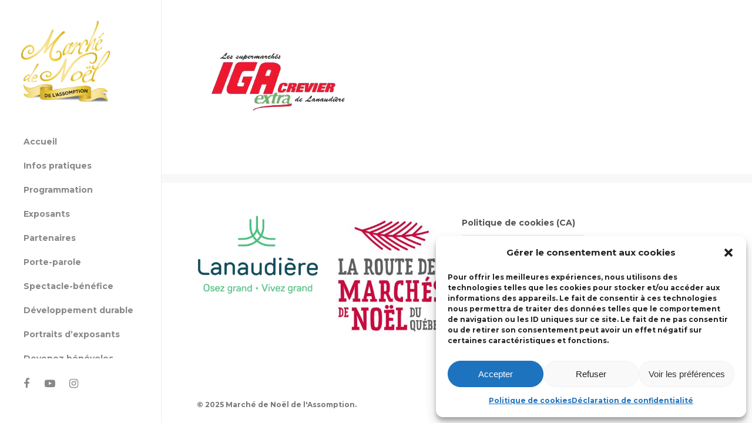

--- FILE ---
content_type: text/javascript
request_url: https://marchedenoeldelassomption.ca/wp-content/themes/salient/js/ajaxify.js?ver=7.0
body_size: 6320
content:
                                              ﻿/*
 * Ajaxify.js
 * Ajaxify your site out of the box, instantly.
 * http://4nf.org/
 *
 * Copyright 2014 Arvind Gupta; MIT Licensed
 */
 
 //Intuitively better understandable shorthand for String.indexOf() - String.iO()
String.prototype.iO = function(s) { return this.toString().indexOf(s) + 1; };
 

//Module global variables
var l=0, pass=0, api=window.history && window.history.pushState && window.history.replaceState;
 
//Regexes for escaping fetched HTML of a whole page - best of Balupton's "Ajaxify"
//Makes it possible to pre-fetch an entire page
var docType = /<\!DOCTYPE[^>]*>/i;
var tagso = /<(html|head|body|title|meta|script|link)([\s\>])/gi;
var tagsc = /<\/(html|head|body|title|meta|script|link)\>/gi;
 
//Helper strings
var div12 =  '<div data-ajax-class="ajy-$1"$2';
var linki = '<link rel="stylesheet" type="text/css" href="*" />', scri='<script type="text/javascript" src="*" />';
var linkr = 'link[href*="!"]', scrr = 'script[src*="!"]';
 
/*global jQuery*/ //Tell JSHint, not to moan about "jQuery" being undefined
 
// The stateful Log plugin - initialised in Ajaxify at the bottom of the file
// Usage: $.log(<string>); anywhere in Ajaxify where you would like to peek into
(function ($) {
    var Log = function (options) {
        var con = window.console;
        var settings = $.extend({
            verbosity: 0
        }, options);
        var verbosity = settings.verbosity;
        this.a = function (m) {
            if(l < verbosity && con) con.log(m);
        };
    };
    $.log = function (m, options) {
        if (!$.log.o) $.log.o = new Log(options);
        return $.log.o.a(m);
    };
})(jQuery);
 
// The stateful Cache plugin
// Usage:
// 1) $.cache() - returns currently cached page
// 2) $.cache(<URL>) - returns page with specified URL
// 3) $.cache(<jQuery object>) - saves the page in cache
(function ($) {
    var Cache = function () {
        var d = false;
        this.a = function (o) {
            if (!o) {
                return d;
            }
            if (typeof o === "string") {
                if(o === "f") {
                    $.pages("f");
                    d = undefined;
                } else d = $.pages($.memory(o));
                 
                return d;
            }
            if (typeof o === "object") {
                d = o;
                return d;
            }
        };
    };
    $.cache = function (o) {
        if (!$.cache.o) $.cache.o = new Cache();
        return $.cache.o.a(o);
    };
})(jQuery);
 
// The stateful Memory plugin
// Usage: $.memory(<URL>) - returns the same URL if not turned off internally
(function ($) {
    var Memory = function (options) {
        var d = false;
        var settings = $.extend({
            memoryoff: false
        }, options);
        var memoryoff = settings.memoryoff;
        this.a = function (h) {
            d = memoryoff;
            if (!h || d === true) return false;
            if (d === false) return h;
            if (d.iO(", ")) {
                d = d.split(", ");
                if (d.iO(h)) return false;
                else return h;
            }
            return h == d ? false : h;
        };
    };
    $.memory = function (h, options) {
        if (!$.memory.o) $.memory.o = new Memory(options);
        return $.memory.o.a(h);
    };
})(jQuery);
 
// The stateful Pages plugin
// Usage:
// 1) $.pages(<URL>) - returns page with specified URL from internal array
// 2) $.pages(<jQuery object>) - saves the passed page in internal array
// 3) $.pages(false) - returns false
(function ($) {
    var Pages = function () {
        var d = [];
        this.a = function (h) {
            if (typeof h === "string") {
                if(h === "f") d = [];
                else for (var i = 0; i < d.length; i++)
                    if (d[i][0] == h) return d[i][1];
            }
            if (typeof h === "object") {
                d.push(h);
            }
            if (typeof h === "boolean") {
                return false;
            }
        };
    };
    $.pages = function (h) {
        if (!$.pages.o) $.pages.o = new Pages();
        return $.pages.o.a(h);
    };
})(jQuery);
 
// The GetPage plugin
// First parameter is a switch:
// empty - returns cache
// <URL> - loads HTML via Ajax
// "+" - pre-fetches page
// "-" - loads page into DOM and handle scripts
// otherwise - returns selection of current page to client
(function ($) {
    var GetPage = function () {
        this.a = function (o, p, p2) {
            
            if (!o) {
                return $.cache();
            }
            if (o.iO("/")) {
                return _lPage(o, p, p2);
            }
            if (o === "+") {
                return _lPage(p, p2, false, true);
            }
            if (o === "-") {
                return _lSel(p, p2);
            }
            if($.cache()) return $.cache().find("[data-ajax-class='ajy-" + o + "']");


        };
 
        function _lSel(p, $t) { //load page into DOM and handle scripts
            pass++;
            _lDivs($t);
            $.scripts(p);
            $.scripts("s");
            $.scripts("a");
            return $.scripts("c");
        }
 
        function _lPage(h, p, post, pre) { //fire Ajax load, check for hash first
            if (h.iO("#")) h = h.split("#")[0];
            if (post || !$.cache(h)) return _lAjax(h, p, post, pre);
            if(p) p();
        }
 
        function _ld($t, $h) {

            $h.find("[data-ajax-class='ajy-script']").each(function(){
                
                 if(!($(this).attr("src"))) $(this).replaceWith('<script type="text/javascript">' + $(this).text() + '</script>');
                 else $(this).replaceWith(scri.replace('*', $(this).attr("src")));
            });

            $t.html($h.html());
        }
 
        function _lDivs($t) { //load target divs into DOM
            if ($.cache()) $t.each(function () {
                _ld($(this), $.cache().find("#" + $(this).attr("id")));
            });
        }
 
        function _lAjax(hin, p, post, pre) { //execute Ajax load
            var xhr = $.ajax({
                url: hin,
                type: post ? "POST" : "GET",
                data: post ? post.data : null,
                success: function (h) {


                    if (!h || !_isHtml(xhr)) {
                        if (!pre) location.href = hin;
                        return;
                    }

                    $.cache($(_parseHTML(h)));
                    $.pages([hin, $.cache()]);
                    if(p) p();

                },
                error: function(e){
                    if(e.status == '404') { 
                        window.location = nectarLove.rooturl + '/404';
                    }
                    
                }
            });
        }
 
        function _isHtml(x) { //restrict interesting MIME types - only HTML / XML
            var d;
            return (d = x.getResponseHeader("Content-Type")), d && (d.iO("text/html") || d.iO("text/xml"));
        }
 
        function _parseHTML(h) { //process fetched HTML
            return $.trim(_replD(h));

        }
 
        function _replD(h) { //pre-process HTML so it can be loaded by jQuery
            return String(h).replace(docType, "").replace(tagso, div12).replace(tagsc, "</div>");
        }
    };
    $.getPage = function (o, p, p2) {
        if (!$.getPage.o) $.getPage.o = new GetPage();
        return $.getPage.o.a(o, p, p2);
    };
})(jQuery);
 
// The main plugin - Ajaxify
// Is passed the global options
// Checks for necessary pre-conditions - otherwise gracefully degrades
// Initialises sub-plugins
// Calls Pronto
(function ($) {
    var Ajaxify = function (options) {
        var settings = $.extend({
            pluginon: true,
            fn: $.getPage
        }, options);
        var pluginon = settings.pluginon;
        //404 check
        if(window.location.href.indexOf("/404") > -1) pluginon = false;

        this.a = function ($this) {
            $(function () {
                if (_init(settings)) {
                    $this.pronto(settings);
                    $.getPage(location.href, $.scripts);
                }
            });
        };
 
        function _init(s) {
            if (!api || !pluginon) return false;
            $.scripts("i", s);
            $.cache(0, s);
            $.memory(0, s);
            return true;
        }
    };
    $.fn.ajaxify = function (options) {
        var $this = $(this);
        if (!$.fn.ajaxify.o) $.fn.ajaxify.o = new Ajaxify(options);
        return $.fn.ajaxify.o.a($this);
    };
})(jQuery);
 
// The stateful Scripts plugin
// First parameter is switch:
// "i" - initailise options
// "a" - handle inline scripts
// "c" - fetch canonical URL
// otherwise - delta loading
(function ($) {
    var Scripts = function (options) {
        var $s = $();
        var settings = $.extend({
            canonical: true,
            inline: true,
            inlinehints: false,
            style: true
            }, options);
        var canonical = settings.canonical,
            inline = settings.inline,
            inlinehints = settings.inlinehints,
            style = settings.style;
        this.a = function (o) {
            if (o === "i") {
                return true;
            }
            if (o === "s") {
                return _allstyle($s.y);
            }
            if (o === "a") {
                return _alltxts($s.t);
            }
            if (o === "c") {
                if (canonical && $s.can) return $s.can.attr("href");
                else return false;
            }
            $.detScripts($s); //fetch all scripts
            _addScripts(o, $s, settings); //delta-loading
        };
 
        function _allstyle($s) {
            if (!style) return;
            $("head").find("style").remove();
            $s.each(function () {
                var d = $(this).text();
                _addstyle(d);
            });
        }
         
        function _alltxts($s) {
            $s.each(function () {
                var d = $(this).text();
                if (!d.iO(").ajaxify(") && (inline || $(this).hasClass("ajaxy") || _inline(d))) _addtext(d);
            });
        }
 
        function _addtext(t) {
            try {
                $.globalEval(t);
            } catch (e) {
                //alert(e);
            }
        }
         
        function _addstyle(t) {
            $("head").append('<style type="text/css">' + t + '</style>');
        }
 
        function _inline(txt) {
            var d = inlinehints;
            if (d) {
                d = d.split(", ");
                for (var i = 0; i < d.length; i++)
                    if (txt.iO(d[i])) return true;
            }
        }
 
        function _addScripts(same, $s, st) {
            $s.c.addAll(same, "href", st);
            $s.s.addAll(same, "src", st);
        }
    };
    $.scripts = function (o, options) {
        if (!$.scripts.o) $.scripts.o = new Scripts(options);
        return $.scripts.o.a(o);
    };
})(jQuery);
 
// The DetScripts plugin - stands for "detach scripts"
// Works on "$s" jQuery object that is passed in and fills it
// Fetches all stylesheets in the head
// Fetches the canonical URL
// Fetches all external scripts on the page
// Fetches all inline scripts on the page
(function ($) {
    var DetScripts = function () {
        var head, lk, j;
        this.a = function ($s) {
            head = $.getPage("head");
            lk = head.find("[data-ajax-class='ajy-link']");
            j = $.getPage("script");
            $s.c = _rel(lk, "stylesheet");
            $s.y = head.find("style");
            $s.can = _rel(lk, "canonical");
            $s.s = j.filter(function () {
                return $(this).attr("src");
            });
            $s.t = j.filter(function () {
                return !($(this).attr("src"));
            });
        };
 
        function _rel(lk, v) {
            return $(lk).filter(function () {
                return $(this).attr("rel").iO(v);
            });
        }
    };
    $.detScripts = function ($s) {
        if (!$.detScripts.o) $.detScripts.o = new DetScripts();
        return $.detScripts.o.a($s);
    };
})(jQuery);
 
(function ($) {
    var AddAll = function (options) {
        var $scriptsO, $scriptsN, $sCssO = [],
            $sCssN = [],
            $sO = [],
            $sN = [];
        var settings = $.extend({
            deltas: true
        }, options);
        var deltas = settings.deltas;
        this.a = function ($this, same, PK) {
            if (PK == "href") {
                $scriptsO = $sCssO;
                $scriptsN = $sCssN;
            } else {
                $scriptsO = $sO;
                $scriptsN = $sN;
            } if (_allScripts($this, PK)) return true;
            if (pass) _classAlways($this, PK);
            if (same) return _sameScripts($scriptsN, PK);
            $scriptsN = [];
            _newArray($this, $scriptsN, $scriptsO, PK);
            if (pass) {
                _findCommon($scriptsO, $scriptsN);
                _freeOld($scriptsO, PK);
                _sameScripts($scriptsN, PK);
                $scriptsO = $scriptsN.slice();
            }
            if (PK == "href") {
                $sCssO = $scriptsO;
                $sCssN = $scriptsN;
            } else {
                $sO = $scriptsO;
                $sN = $scriptsN;
            }
        };
 
        function _allScripts($t, PK) {
            if (deltas) return false;
            $t.each(function () {
                _iScript($(this)[0], PK);
            });
            return true;
        }
 
        function _classAlways($t, PK) {
            $t.each(function () {
                if ($(this).attr("class") == "always") {
                    _iScript($(this).attr(PK), PK);
                   // $(this).remove();
                }
            });
        }
 
        function _sameScripts(s, PK) {
            
            //var exlucdedNSScript = 'nectar-slider.js';
            var exlucdedChartScript = 'vc_chart.js';
            var exlucdedProgressScript = 'ProgressCircle.js';

            for (var i = 0; i < s.length; i++)
                if (s[i][1] === 0 && !s[i][0].match(exlucdedChartScript) && !s[i][0].match(exlucdedProgressScript) ) _iScript(s[i][0], PK);
        }
 
        function _iScript($S, PK) {
            $("head").append((PK == "href" ? linki : scri).replace("*", $S));
        }
 
        function _newArray($t, sN, sO, PK) {
            var d;
            $t.each(function () {
                d = [$(this).attr(PK), 0];
                sN.push(d);
                if (!pass) sO.push(d);
            });
        }
 
        function _findCommon(s, sN) {
            for (var i = 0; i < s.length; i++) {
                s[i][1] = 2;
                if (_findScript(s[i][0], sN)) s[i][1] = 1;
            }
        }
 
        function _findScript($S, s) {
            if ($S)
                for (var i = 0; i < s.length; i++)
                    if (s[i][0] == $S) {
                        s[i][1] = 1;
                        return true;
                    }
        }
 
        function _freeOld(s, PK) {
            for (var i = 0; i < s.length; i++)
                if (s[i][1] == 2 && s[i][0]) _removeScript(s[i][0], PK);
        }
 
        function _removeScript($S, PK) {
            $((PK == "href" ? linkr : scrr).replace("!", $S)).remove();
        }
    };
    $.fn.addAll = function (same, PK, options) {
        var $this = $(this);
        if (!$.fn.addAll.o) $.fn.addAll.o = new AddAll(options);
        return $.fn.addAll.o.a($this, same, PK);
    };
})(jQuery);
 
(function ($) {
    var Pronto = function (options) {
        var $window = $(window),
            currentURL = '',
            requestTimer = null,
            post = null,
            $gthis, fm;
 
        // Default Options
        var settings = $.extend({
            selector: "a:not(.no-ajaxy)",
            requestDelay: 0,
            forms: true,
            turbo: true,
            previewoff: true,
            fn: false,
            cb: 0
        }, options);
 
        //Shorthands
        var selector = settings.selector,
            requestDelay = settings.requestDelay,
            forms = settings.forms,
            turbo = settings.turbo,
            previewoff = settings.previewoff,
            cb = settings.cb,
            fn = settings.fn;
        

        // Main plugin function
        this.a = function ($this) {
            $gthis = $this;
            _init_p();
            return $this;
        };
 
        // Private Methods
        function _init_p() {
            settings.$body = $("body");
            currentURL = window.location.href; // Capture current url & state
            _saveState(); // Set initial state
            $window.on("popstate", _onPop); //Set handler for popState
            if (turbo) $(selector).hoverIntent(_prefetch, _drain); //If "turbo" option defined then set handler to "_prefetch" on hoverIntent
            settings.$body.on("click.pronto", selector, _click); //For real clicks set handler to _click()
            //_ajaxify_forms();
        }
 
        //Dummy function for hoverIntent
        function _drain() {}
 
        //Prefetch target page on hoverIntent
        function _prefetch(e) {
            post = null; // Assume not a POST
            var link = e.currentTarget;
             
            //Validate link internal and not the same URL
            if (_diffHost(link)) return false;
            if (currentURL == link.href) return false;
             
            var req2 = function () {
                if (previewoff === true) return false;
                if (!_isInDivs(link) && (previewoff === false || !$(link).closest(previewoff).length)) _click(e, true);
            };
            fn('+', link.href, req2);
        }
 
        function _isInDivs(link) {
            var isInDivs = false;
            $gthis.each(function () {
                try {
                    if ($(link).parents("#" + $(this).attr("id")).length > 0) isInDivs = true;
                } catch (e) {
                    //alert(e);
                }
            });
            return isInDivs;
        }
 
        function _b(m, n) {
            if (m.indexOf("?") > 0) {
                m = m.substring(0, m.indexOf("?"));
            }
            return m + "?" + n;
        }
         
        function _k() {
            var o = fm.serialize();
            var n = $("input[name][type=submit]", fm);
            if (n.length === 0) return o;
            var p = n.attr("name") + "=" + n.val();
            if (o.length > 0) {
                o += "&" + p;
            } else {
                o = p;
            }
            return o;
        }
 
        function _ajaxify_forms() {
            if (!forms) return false;
            $('form').submit(function (q) {
                fm = $(q.target);
                if (!fm.is("form")) {
                    fm = fm.filter("input[type=submit]").parents("form:first");
                    if (fm.length === 0) {
                        return true;
                    }
                }
                var p = _k();
                var g = "get",
                    m = fm.attr("method");
                if (m.length > 0 && m.toLowerCase() == "post") g = "post";
                var h, a = fm.attr("action");
                if (a !== null && a.length > 0) h = a;
                else h = currentURL; if (g == "get") h = _b(h, p);
                else {
                    post = {};
                    post.data = p;
                }
                $window.trigger("pronto.submit", h);
                _request(h);
                return false;
            });
        }
 
        // Handle link clicks
        function _click(e, mode) {
            var link = e.currentTarget;

            //stop plugin pages from triggering ajax
            if( $.inArray(link.href, nectarLove.pluginPages) !== -1 ) { 
                document.location.href = link.href;
                return false;
            }

            post = null;
            if (_exoticKey(e) || _diffHost(link)) return; // Ignore everything but normal click and internal URLs
            if (_hashChange(link)) { // Only the hash part has changed
                _saveState(); // Update state on hash change
                return true;
            }

            if(typeof window.stop === 'function' && $('body').hasClass('ajax-loaded')) { window.stop(); } 

            e.preventDefault();
            e.stopPropagation();
            if (currentURL == link.href) {
                _saveState();
            } else _request(e, mode);


        }
 
        // Request new url
        function _request(e, mode) {
            var href = typeof(e) !== "string" ? e.currentTarget.href : e;
            $window.trigger("pronto.request", e); // Fire request event
             var reqr = function () { //Callback - continue with _render()
                _render(e, true, mode);
            };
            fn(href, reqr, post); //Call "fn" - handler of parent, informing whether POST or not
        }
 
        function _render(e, doPush, mode) {
        	if($(window).scrollTop() > 0) {
        		requestDelay = 850;
        	} else {
        		requestDelay = 450;
        	}

            if (requestTimer !== null) {
                clearTimeout(requestTimer);
                requestTimer = null;
            }
            requestTimer = setTimeout(function () {
                _doRender(e, doPush, mode);
            }, requestDelay);
        }
 
        // Save current state
        function _saveState() {
            history.replaceState({ // Update state
                url: currentURL
            }, "state-" + currentURL, currentURL);
        }
 
        // Handle back/forward navigation
        function _onPop(e) {
            var data = e.originalEvent.state;
             
            // Check if data exists
            if (data !== null && data.url !== currentURL) {
                $window.trigger("pronto.request", e); // Fire request event
                var req3 = function () { //Callback - continue with _render()
                    _render(e, false, false);
                };
                fn(data.url, req3); //Call "fn" - handler of parent, passing URL
            }
        }
 
        // Push new states to the stack on new url
        function _doPush(url, doPush) {
            currentURL = url;
            if (doPush) {
                history.pushState({
                    url: currentURL
                }, "state-" + currentURL, currentURL);
            } else {
                _saveState();
            }
        }
 
        // Render HTML
       function _doRender(e, doPush, mode) {
            var url, canURL; //Canonical URL
            url = typeof(e) !== "string" ? e.currentTarget.href || e.originalEvent.state.url : e;
            $window.trigger("pronto.load", e);  // Fire load event
            _gaCaptureView(url); // Trigger analytics page view
            _saveState(); // Update current state

            $('title').html(fn('title').html()); // Update title

            //update meta attrs
            $('meta[property="og:url"]').attr('content',fn('meta').filter('[property="og:url"]').attr('content'));
            $('meta[property="og:title"]').attr('content',fn('meta').filter('[property="og:title"]').attr('content'));
            $('meta[property="og:type"]').attr('content',fn('meta').filter('[property="og:type"]').attr('content'));

            if(fn('meta').filter('[property="og:description"]').length > 0 && $('meta[property="og:description"]').length == 0){
                
                $('head').append('<meta property="og:description" content="'+fn("meta").filter("[property='og:description']").attr("content")+'" />');
            } 
            else if(fn('meta').filter('[property="og:description"]').length == 0 && $('meta[property="og:description"]').length > 0) {
                $('meta[property="og:description"]').remove();
            } 

            else {
                $('meta[property="og:description"]').attr('content',fn('meta').filter('[property="og:description"]').attr('content'));
            }


            if(fn('meta').filter('[property="og:image"]').length > 0 && $('meta[property="og:image"]').length == 0){

                $('head').append('<meta property="og:image" content="'+fn("meta").filter("[property='og:image']").attr("content")+'" />');

            } else if(fn('meta').filter('[property="og:image"]').length == 0 && $('meta[property="og:image"]').length > 0) {
                $('meta[property="og:image"]').remove();
            } 

            else {
                $('meta[property="og:image"]').attr('content',fn('meta').filter('[property="og:image"]').attr('content'));
            }


            $('body').attr('class',fn('body').attr('class')); // Update class 
            $('body').addClass('ajax-loaded');
            $('body').attr('data-bg-header',fn('body').attr('data-bg-header'));   //Update body attr
            if($('#wpadminbar').length > 0) $('#wpadminbar').html(fn('body').find('#wpadminbar').html()); // Update admmin bar
            
            var $wooCartHasProducts = ($('.sf-menu').hasClass('product_added')) ? 'product_added' : null;
            var $wooCart = $('#header-outer .cart-outer').clone();

            $('#header-outer').html(fn('body').find('#header-outer').html());   //Update header nav 

            $('#header-outer .cart-outer').replaceWith($wooCart);
            $('#header-outer').removeClass('directional-nav-effect');
            if($wooCartHasProducts == 'product_added') $('#header-outer .sf-menu').addClass($wooCartHasProducts);
            //Update header attr
            if(fn('body').find('#header-outer[data-transparent-header]').length > 0) {
            	 $('#header-outer').attr('data-transparent-header',fn('body').find('#header-outer').attr('data-transparent-header'));   
                 if($(window).scrollTop() == '0') $('#header-outer').addClass('transparent');
            } else {
            	 $('#header-outer').removeAttr('data-transparent-header');  
                 $('#header-outer').removeClass('transparent');
            }

            if(fn('body').find('#header-outer[data-transparency-option]').length > 0) {
               $('#header-outer').attr('data-transparency-option',fn('body').find('#header-outer').attr('data-transparency-option'));   
            }

            //handle mediaElement
            fn('body').find('video.wp-video-shortcode, audio.wp-audio-shortcode').removeClass().addClass('wp-media-shortcode-ajax');

            // Update DOM and fetch canonical URL - important for handling re-directs
            canURL = fn('-', post, $gthis);
 
            //Set current URL to canonical if no hash or parameters in current URl
            if (canURL && canURL != url && !url.iO('#') && !url.iO('?')) url = canURL;
 
            //_ajaxify_forms();
             
            //If hash in URL animate scroll to it
           /* if (url.iO('#') && !mode) {
                $('html, body').animate({
                    scrollTop: $('#' + url.split('#')[1]).offset().top
                }, 500);
            }*/
 
            _doPush(url, doPush); // Push new states to the stack on new url
            $window.trigger("pronto.render", e); // Fire render event
            if(cb) cb();
        }
 
        // Google Analytics support
        function _gaCaptureView(url) {
            if (typeof window.ga !== 'undefined') window.ga('send', 'pageview', url);
        }
 
        function _diffHost(link) {
            return (window.location.protocol !== link.protocol || window.location.host !== link.host);
        }
 
        function _exoticKey(e) {
            return (e.which > 1 || e.metaKey || e.ctrlKey || e.shiftKey || e.altKey);
        }
 
        function _hashChange(link) {
            return (link.hash && link.href.replace(link.hash, '') === window.location.href.replace(location.hash, '') || link.href === window.location.href + '#');
        }
    };
 
    // Define Plugin
    $.fn.pronto = function (options) {
        var $this = $(this);
        if (!$.fn.pronto.o) $.fn.pronto.o = new Pronto(options);
        return $.fn.pronto.o.a($this);
    };
})(jQuery);
 


--- FILE ---
content_type: text/javascript
request_url: https://marchedenoeldelassomption.ca/wp-content/themes/salient/js/nectar-slider.js?ver=8.0
body_size: 35801
content:
/*
 * Swiper 2.2 - Mobile Touch Slider
 * http://www.idangero.us/sliders/swiper/
 *
 * Copyright 2012-2013, Vladimir Kharlampidi
 * The iDangero.us
 * http://www.idangero.us/
 *
 * Licensed under GPL & MIT
 *
 * Updated on: September 15, 2013
*/

if(!jQuery().swiper) {

var Swiper = function (selector, params) {
    /*=========================
      A little bit dirty but required part for IE8 and old FF support
      ===========================*/
    if (document.body.__defineGetter__) {
        if (HTMLElement) {
            var element = HTMLElement.prototype;
            if (element.__defineGetter__) {
                element.__defineGetter__("outerHTML", function () { return new XMLSerializer().serializeToString(this); } );
            }
        }
    }

    if (!window.getComputedStyle) {
        window.getComputedStyle = function (el, pseudo) {
            this.el = el;
            this.getPropertyValue = function (prop) {
                var re = /(\-([a-z]){1})/g;
                if (prop === 'float') prop = 'styleFloat';
                if (re.test(prop)) {
                    prop = prop.replace(re, function () {
                        return arguments[2].toUpperCase();
                    });
                }
                return el.currentStyle[prop] ? el.currentStyle[prop] : null;
            }
            return this;
        }
    }
    if (!Array.prototype.indexOf) {
        Array.prototype.indexOf = function(obj, start) {
            for (var i = (start || 0), j = this.length; i < j; i++) {
                if (this[i] === obj) { return i; }
            }
            return -1;
        }
    }
    if (!document.querySelectorAll) {
        if (!window.jQuery) return;
    }
    function $$(selector, context) {
        if (document.querySelectorAll)
            return (context || document).querySelectorAll(selector);
        else
            return jQuery(selector, context);
    }

    /*=========================
      Check for correct selector
      ===========================*/
    if(typeof selector === 'undefined') return;

    if(!(selector.nodeType)){
        if ($$(selector).length === 0) return;
    }

     /*=========================
      _this
      ===========================*/
    var _this = this;

     /*=========================
      Default Flags and vars
      ===========================*/
    _this.touches = {
        start:0,
        startX:0,
        startY:0,
        current:0,
        currentX:0,
        currentY:0,
        diff:0,
        abs:0
    };
    _this.positions = {
        start:0,
        abs:0,
        diff:0,
        current:0
    };
    _this.times = {
        start:0,
        end:0
    };

    _this.id = (new Date()).getTime();
    _this.container = (selector.nodeType) ? selector : $$(selector)[0];
    _this.isTouched = false;
    _this.isMoved = false;
    _this.activeIndex = 0;
    _this.activeLoaderIndex = 0;
    _this.activeLoopIndex = 0;
    _this.previousIndex = null;
    _this.velocity = 0;
    _this.snapGrid = [];
    _this.slidesGrid = [];
    _this.imagesToLoad = [];
    _this.imagesLoaded = 0;
    _this.wrapperLeft=0;
    _this.wrapperRight=0;
    _this.wrapperTop=0;
    _this.wrapperBottom=0;
    var wrapper, slideSize, wrapperSize, direction, isScrolling, containerSize;

    /*=========================
      Default Parameters
      ===========================*/
    var defaults = {
        mode : 'horizontal', // or 'vertical'
        touchRatio : 1,
        speed : 300,
        freeMode : false,
        freeModeFluid : false,
        momentumRatio: 1,
        momentumBounce: true,
        momentumBounceRatio: 1,
        slidesPerView : 1,
        slidesPerGroup : 1,
        simulateTouch : true,
        followFinger : true,
        shortSwipes : true,
        moveStartThreshold:false,
        autoplay: false,
        onlyExternal : false,
        createPagination : true,
        pagination : false,
        paginationElement: 'span',
        paginationClickable: false,
        paginationAsRange: true,
        resistance : true, // or false or 100%
        scrollContainer : false,
        preventLinks : true,
        noSwiping : false, // or class
        noSwipingClass : 'swiper-no-swiping', //:)
        initialSlide: 0,
        keyboardControl: false,
        mousewheelControl : false,
        mousewheelDebounce: 600,
        useCSS3Transforms : true,
        //Loop mode
        loop:false,
        loopAdditionalSlides:0,
        //Auto Height
        calculateHeight: false,
        //Images Preloader
        updateOnImagesReady : true,
        //Form elements
        releaseFormElements : true,
        //Watch for active slide, useful when use effects on different slide states
        watchActiveIndex: false,
        //Slides Visibility Fit
        visibilityFullFit : false,
        //Slides Offset
        offsetPxBefore : 0,
        offsetPxAfter : 0,
        offsetSlidesBefore : 0,
        offsetSlidesAfter : 0,
        centeredSlides: false,
        //Queue callbacks
        queueStartCallbacks : false,
        queueEndCallbacks : false,
        //Auto Resize
        autoResize : true,
        resizeReInit : false,
        //DOMAnimation
        DOMAnimation : true,
        //Slides Loader
        loader: {
            slides:[], //array with slides
            slidesHTMLType:'inner', // or 'outer'
            surroundGroups: 1, //keep preloaded slides groups around view
            logic: 'reload', //or 'change'
            loadAllSlides: false
        },
        //Namespace
        slideElement : 'div',
        slideClass : 'swiper-slide',
        slideActiveClass : 'swiper-slide-active',
        slideVisibleClass : 'swiper-slide-visible',
        wrapperClass : 'swiper-wrapper',
        paginationElementClass: 'swiper-pagination-switch',
        paginationActiveClass : 'swiper-active-switch',
        paginationVisibleClass : 'swiper-visible-switch'
    }
    params = params || {};
    for (var prop in defaults) {
        if (prop in params && typeof params[prop]==='object') {
            for (var subProp in defaults[prop]) {
                if (! (subProp in params[prop])) {
                    params[prop][subProp] = defaults[prop][subProp];
                }
            }
        }
        else if (! (prop in params)) {
            params[prop] = defaults[prop]
        }
    }
    _this.params = params;
    if (params.scrollContainer) {
        params.freeMode = true;
        params.freeModeFluid = true;
    }
    if (params.loop) {
        params.resistance = '100%';
    }
    var isH = params.mode==='horizontal';

    /*=========================
      Define Touch Events
      ===========================*/

    _this.touchEvents = {
        touchStart : _this.support.touch || !params.simulateTouch  ? 'touchstart' : (_this.browser.ie10 ? 'MSPointerDown' : 'mousedown'),
        touchMove : _this.support.touch || !params.simulateTouch ? 'touchmove' : (_this.browser.ie10 ? 'MSPointerMove' : 'mousemove'),
        touchEnd : _this.support.touch || !params.simulateTouch ? 'touchend' : (_this.browser.ie10 ? 'MSPointerUp' : 'mouseup')
    };

    /*=========================
      Wrapper
      ===========================*/
    for (var i = _this.container.childNodes.length - 1; i >= 0; i--) {
        if (_this.container.childNodes[i].className) {
            var _wrapperClasses = _this.container.childNodes[i].className.split(/\s+/);
            for (var j = 0; j < _wrapperClasses.length; j++) {
                if (_wrapperClasses[j] === params.wrapperClass) {
                    wrapper = _this.container.childNodes[i];
                }
            }
        }
    }

    _this.wrapper = wrapper;
    /*=========================
      Slide API
      ===========================*/
    _this._extendSwiperSlide = function  (el) {
        el.append = function () {
            if (params.loop) {
                el.insertAfter(_this.slides.length-_this.loopedSlides);
                _this.removeLoopedSlides();
                _this.calcSlides();
                _this.createLoop();
            }
            else {
                _this.wrapper.appendChild(el);
            }

            _this.reInit();
            return el;
        }
        el.prepend = function () {
            if (params.loop) {
                _this.wrapper.insertBefore(el, _this.slides[_this.loopedSlides]);
                _this.removeLoopedSlides();
                _this.calcSlides();
                _this.createLoop();
            }
            else {
                _this.wrapper.insertBefore(el, _this.wrapper.firstChild);
            }
            _this.reInit();
            return el;
        }
        el.insertAfter = function (index) {
            if(typeof index === 'undefined') return false;
            var beforeSlide;

            if (params.loop) {
                beforeSlide = _this.slides[index + 1 + _this.loopedSlides];
                _this.wrapper.insertBefore(el, beforeSlide);
                _this.removeLoopedSlides();
                _this.calcSlides();
                _this.createLoop();
            }
            else {
                beforeSlide = _this.slides[index + 1];
                _this.wrapper.insertBefore(el, beforeSlide)
            }
            _this.reInit();
            return el;
        }
        el.clone = function () {
            return _this._extendSwiperSlide(el.cloneNode(true))
        }
        el.remove = function () {
            _this.wrapper.removeChild(el);
            _this.reInit();
        }
        el.html = function (html) {
            if (typeof html === 'undefined') {
                return el.innerHTML;
            }
            else {
                el.innerHTML = html;
                return el;
            }
        }
        el.index = function () {
            var index;
            for (var i = _this.slides.length - 1; i >= 0; i--) {
                if(el === _this.slides[i]) index = i;
            }
            return index;
        }
        el.isActive = function () {
            if (el.index() === _this.activeIndex) return true;
            else return false;
        }
        if (!el.swiperSlideDataStorage) el.swiperSlideDataStorage={};
        el.getData = function (name) {
            return el.swiperSlideDataStorage[name];
        }
        el.setData = function (name, value) {
            el.swiperSlideDataStorage[name] = value;
            return el;
        }
        el.data = function (name, value) {
            if (!value) {
                return el.getAttribute('data-'+name);
            }
            else {
                el.setAttribute('data-'+name,value);
                return el;
            }
        }
        el.getWidth = function (outer) {
            return _this.h.getWidth(el, outer);
        }
        el.getHeight = function (outer) {
            return _this.h.getHeight(el, outer);
        }
        el.getOffset = function() {
            return _this.h.getOffset(el);
        }
        return el;
    }

    //Calculate information about number of slides
    _this.calcSlides = function (forceCalcSlides) {
        var oldNumber = _this.slides ? _this.slides.length : false;
        _this.slides = [];
        _this.displaySlides = [];
        for (var i = 0; i < _this.wrapper.childNodes.length; i++) {
            if (_this.wrapper.childNodes[i].className) {
                var _className = _this.wrapper.childNodes[i].className;
                var _slideClasses = _className.split(' ');
                for (var j = 0; j < _slideClasses.length; j++) {
                    if(_slideClasses[j]===params.slideClass) {
                        _this.slides.push(_this.wrapper.childNodes[i]);
                    }
                }
            }
        }
        for (i = _this.slides.length - 1; i >= 0; i--) {
            _this._extendSwiperSlide(_this.slides[i]);
        }
        if (!oldNumber) return;
        if(oldNumber!==_this.slides.length || forceCalcSlides) {
            // Number of slides has been changed
            removeSlideEvents();
            addSlideEvents();
            _this.updateActiveSlide();
            if (params.createPagination && _this.params.pagination) _this.createPagination();
            _this.callPlugins('numberOfSlidesChanged');
        }
    }

    //Create Slide
    _this.createSlide = function (html, slideClassList, el) {
        var slideClassList = slideClassList || _this.params.slideClass;
        var el = el||params.slideElement;
        var newSlide = document.createElement(el);
        newSlide.innerHTML = html||'';
        newSlide.className = slideClassList;
        return _this._extendSwiperSlide(newSlide);
    }

    //Append Slide
    _this.appendSlide = function (html, slideClassList, el) {
        if (!html) return;
        if (html.nodeType) {
            return _this._extendSwiperSlide(html).append()
        }
        else {
            return _this.createSlide(html, slideClassList, el).append()
        }
    }
    _this.prependSlide = function (html, slideClassList, el) {
        if (!html) return;
        if (html.nodeType) {
            return _this._extendSwiperSlide(html).prepend()
        }
        else {
            return _this.createSlide(html, slideClassList, el).prepend()
        }
    }
    _this.insertSlideAfter = function (index, html, slideClassList, el) {
        if (typeof index === 'undefined') return false;
        if (html.nodeType) {
            return _this._extendSwiperSlide(html).insertAfter(index);
        }
        else {
            return _this.createSlide(html, slideClassList, el).insertAfter(index);
        }
    }
    _this.removeSlide = function (index) {
        if (_this.slides[index]) {
            if (params.loop) {
                if (!_this.slides[index+_this.loopedSlides]) return false;
                _this.slides[index+_this.loopedSlides].remove();
                _this.removeLoopedSlides();
                _this.calcSlides();
                _this.createLoop();
            }
            else _this.slides[index].remove();
            return true;
        }
        else return false;
    }
    _this.removeLastSlide = function () {
        if (_this.slides.length>0) {
            if (params.loop) {
                _this.slides[_this.slides.length - 1 - _this.loopedSlides].remove();
                _this.removeLoopedSlides();
                _this.calcSlides();
                _this.createLoop();
            }
            else _this.slides[ (_this.slides.length-1) ].remove();
            return true;
        }
        else {
            return false;
        }
    }
    _this.removeAllSlides = function () {
        for (var i = _this.slides.length - 1; i >= 0; i--) {
            _this.slides[i].remove()
        }
    }
    _this.getSlide = function (index) {
        return _this.slides[index]
    }
    _this.getLastSlide = function () {
        return _this.slides[ _this.slides.length-1 ]
    }
    _this.getFirstSlide = function () {
        return _this.slides[0]
    }

    //Currently Active Slide
    _this.activeSlide = function () {
        return _this.slides[_this.activeIndex]
    }

    /*=========================
      Plugins API
      ===========================*/
    var _plugins = [];
    for (var plugin in _this.plugins) {
        if (params[plugin]) {
            var p = _this.plugins[plugin](_this, params[plugin]);
            if (p) _plugins.push( p );
        }
    }
    _this.callPlugins = function(method, args) {
        if (!args) args = {}
        for (var i=0; i<_plugins.length; i++) {
            if (method in _plugins[i]) {
                _plugins[i][method](args);
            }
        }
    }


         /*=========================

     Wrapper for Callbacks : Allows additive callbacks via function arrays

     ===========================*/

    _this.fireCallback = function() {

        var callback = arguments[0];

        if( Object.prototype.toString.call( callback ) === '[object Array]' ) {

            for (var i = 0; i < callback.length; i++) {

                if (typeof callback[i] === 'function') {

                    callback[i](arguments[1], arguments[2], arguments[3], arguments[4], arguments[5])

                }

            }

        } else {

            callback(arguments[1], arguments[2], arguments[3], arguments[4], arguments[5]);

        }

    }

    function isArray (obj) {

        "use strict";

        if (Object.prototype.toString.apply( obj ) === '[object Array]') return true;

        return false;

    }



    /**

+     * Allows user to add callbacks, rather than replace them

+     * @param callback

+     * @param func

+     * @return {*}

+     */

    _this.addCallback = function (callback, func) {

        "use strict";

        var _this = this, tempFunc;

        if (_this.params['on' + callback]) {

           if (isArray(this.params['on' + callback])) {

                return this.params['on' + callback].push(func);

            } else if (typeof this.params['on' + callback] === 'function') {

                tempFunc = this.params['on' + callback];

                this.params['on' + callback] = [];

                this.params['on' + callback].push(tempFunc);

               return this.params['on' + callback].push(func);

            }

        } else {

            this.params['on' + callback] = [];

           return this.params['on' + callback].push(func);

        }

    }

    _this.removeCallbacks = function (callback) {

        if (_this.params['on' + callback]) {

            return _this.params['on' + callback] = null;

        }

    }



    /*=========================


    /*=========================
      WP8 Fix
      ===========================*/
    if (_this.browser.ie10 && !params.onlyExternal) {
        _this.wrapper.classList.add('swiper-wp8-' + (isH ? 'horizontal' : 'vertical'));
    }

    /*=========================
      Free Mode Class
      ===========================*/
    if (params.freeMode) {
        _this.container.className+=' swiper-free-mode';
    }

    /*==================================================
        Init/Re-init/Resize Fix
    ====================================================*/
    _this.initialized = false;
    _this.init = function(force, forceCalcSlides) {
        var _width = _this.h.getWidth(_this.container);
        var _height = _this.h.getHeight(_this.container);
        if (_width===_this.width && _height===_this.height && !force) return;
        _this.width = _width;
        _this.height = _height;

        containerSize = isH ? _width : _height;
        var wrapper = _this.wrapper;

        if (force) {
            _this.calcSlides(forceCalcSlides);
        }

        if (params.slidesPerView==='auto') {
            //Auto mode
            var slidesWidth = 0;
            var slidesHeight = 0;

            //Unset Styles
            if (params.slidesOffset>0) {
                wrapper.style.paddingLeft = '';
                wrapper.style.paddingRight = '';
                wrapper.style.paddingTop = '';
                wrapper.style.paddingBottom = '';
            }
            wrapper.style.width = '';
            wrapper.style.height = '';
            if (params.offsetPxBefore>0) {
                if (isH) _this.wrapperLeft = params.offsetPxBefore;
                else _this.wrapperTop = params.offsetPxBefore;
            }
            if (params.offsetPxAfter>0) {
                if (isH) _this.wrapperRight = params.offsetPxAfter;
                else _this.wrapperBottom = params.offsetPxAfter;
            }

            if (params.centeredSlides) {
                if (isH) {
                    _this.wrapperLeft = (containerSize - this.slides[0].getWidth(true) )/2;
                    _this.wrapperRight = (containerSize - _this.slides[ _this.slides.length-1 ].getWidth(true))/2;
                }
                else {
                    _this.wrapperTop = (containerSize - _this.slides[0].getHeight(true))/2;
                    _this.wrapperBottom = (containerSize - _this.slides[ _this.slides.length-1 ].getHeight(true))/2;
                }
            }

            if (isH) {
                if (_this.wrapperLeft>=0) wrapper.style.paddingLeft = _this.wrapperLeft+'px';
                if (_this.wrapperRight>=0) wrapper.style.paddingRight = _this.wrapperRight+'px';
            }
            else {
                if (_this.wrapperTop>=0) wrapper.style.paddingTop = _this.wrapperTop+'px';
                if (_this.wrapperBottom>=0) wrapper.style.paddingBottom = _this.wrapperBottom+'px';
            }
            var slideLeft = 0;
            var centeredSlideLeft=0;
            _this.snapGrid = [];
            _this.slidesGrid = [];

            var slideMaxHeight = 0;
            for(var i = 0; i<_this.slides.length; i++) {
                var slideWidth = _this.slides[i].getWidth(true);
                var slideHeight = _this.slides[i].getHeight(true);
                if (params.calculateHeight) {
                    slideMaxHeight = Math.max(slideMaxHeight, slideHeight)
                }
                var _slideSize = isH ? slideWidth : slideHeight;
                if (params.centeredSlides) {
                    var nextSlideWidth = i === _this.slides.length-1 ? 0 : _this.slides[i+1].getWidth(true);
                    var nextSlideHeight = i === _this.slides.length-1 ? 0 : _this.slides[i+1].getHeight(true);
                    var nextSlideSize = isH ? nextSlideWidth : nextSlideHeight;
                    if (_slideSize>containerSize) {
                        for (var j=0; j<=Math.floor(_slideSize/(containerSize+_this.wrapperLeft)); j++) {
                            if (j === 0) _this.snapGrid.push(slideLeft+_this.wrapperLeft);
                            else _this.snapGrid.push(slideLeft+_this.wrapperLeft+containerSize*j);
                        }
                        _this.slidesGrid.push(slideLeft+_this.wrapperLeft);
                    }
                    else {
                        _this.snapGrid.push(centeredSlideLeft);
                        _this.slidesGrid.push(centeredSlideLeft);
                    }

                    centeredSlideLeft += _slideSize/2 + nextSlideSize/2;

                }
                else {
                    if (_slideSize>containerSize) {
                        for (var j=0; j<=Math.floor(_slideSize/containerSize); j++) {
                            _this.snapGrid.push(slideLeft+containerSize*j);
                        }
                    }
                    else {
                        _this.snapGrid.push(slideLeft);
                    }
                    _this.slidesGrid.push(slideLeft);
                }

                slideLeft += _slideSize;

                slidesWidth += slideWidth;
                slidesHeight += slideHeight;
            }
            if (params.calculateHeight) _this.height = slideMaxHeight;
            if(isH) {
                wrapperSize = slidesWidth + _this.wrapperRight + _this.wrapperLeft;
                wrapper.style.width = (slidesWidth)+'px';
                wrapper.style.height = (_this.height)+'px';
            }
            else {
                wrapperSize = slidesHeight + _this.wrapperTop + _this.wrapperBottom;
                wrapper.style.width = (_this.width)+'px';
                wrapper.style.height = (slidesHeight)+'px';
            }

        }
        else if (params.scrollContainer) {
            //Scroll Container
            wrapper.style.width = '';
            wrapper.style.height = '';
            var wrapperWidth = _this.slides[0].getWidth(true);
            var wrapperHeight = _this.slides[0].getHeight(true);
            wrapperSize = isH ? wrapperWidth : wrapperHeight;
            wrapper.style.width = wrapperWidth+'px';
            wrapper.style.height = wrapperHeight+'px';
            slideSize = isH ? wrapperWidth : wrapperHeight;

        }
        else {
            //For usual slides
            if (params.calculateHeight) {
                var slideMaxHeight = 0;
                var wrapperHeight = 0;
                //ResetWrapperSize
                if (!isH) _this.container.style.height= '';
                wrapper.style.height='';

                for (var i=0; i<_this.slides.length; i++) {
                    //ResetSlideSize
                    _this.slides[i].style.height='';
                    slideMaxHeight = Math.max( _this.slides[i].getHeight(true), slideMaxHeight );
                    if (!isH) wrapperHeight+=_this.slides[i].getHeight(true);
                }
                var slideHeight = slideMaxHeight;
                _this.height = slideHeight;

                if (isH) wrapperHeight = slideHeight;
                else containerSize = slideHeight, _this.container.style.height= containerSize+'px';
            }
            else {
                var slideHeight = isH ? _this.height : _this.height/params.slidesPerView;
                var wrapperHeight = isH ? _this.height : _this.slides.length*slideHeight;
            }
            var slideWidth = isH ? _this.width/params.slidesPerView : _this.width;
            var wrapperWidth = isH ? _this.slides.length*slideWidth : _this.width;
            slideSize = isH ? slideWidth : slideHeight;

            if (params.offsetSlidesBefore>0) {
                if (isH) _this.wrapperLeft = slideSize*params.offsetSlidesBefore;
                else _this.wrapperTop = slideSize*params.offsetSlidesBefore;
            }
            if (params.offsetSlidesAfter>0) {
                if (isH) _this.wrapperRight = slideSize*params.offsetSlidesAfter;
                else _this.wrapperBottom = slideSize*params.offsetSlidesAfter;
            }
            if (params.offsetPxBefore>0) {
                if (isH) _this.wrapperLeft = params.offsetPxBefore;
                else _this.wrapperTop = params.offsetPxBefore;
            }
            if (params.offsetPxAfter>0) {
                if (isH) _this.wrapperRight = params.offsetPxAfter;
                else _this.wrapperBottom = params.offsetPxAfter;
            }
            if (params.centeredSlides) {
                if (isH) {
                    _this.wrapperLeft = (containerSize - slideSize)/2;
                    _this.wrapperRight = (containerSize - slideSize)/2;
                }
                else {
                    _this.wrapperTop = (containerSize - slideSize)/2;
                    _this.wrapperBottom = (containerSize - slideSize)/2;
                }
            }
            if (isH) {
                if (_this.wrapperLeft>0) wrapper.style.paddingLeft = _this.wrapperLeft+'px';
                if (_this.wrapperRight>0) wrapper.style.paddingRight = _this.wrapperRight+'px';
            }
            else {
                if (_this.wrapperTop>0) wrapper.style.paddingTop = _this.wrapperTop+'px';
                if (_this.wrapperBottom>0) wrapper.style.paddingBottom = _this.wrapperBottom+'px';
            }

            wrapperSize = isH ? wrapperWidth + _this.wrapperRight + _this.wrapperLeft : wrapperHeight + _this.wrapperTop + _this.wrapperBottom;
            if (!params.cssWidthAndHeight) {
                if (parseFloat(wrapperWidth) > 0) {
                    wrapper.style.width = wrapperWidth+'px';

                }

                if (parseFloat(wrapperHeight) > 0) {
                    wrapper.style.height = wrapperHeight+'px';

                }

            }
            var slideLeft = 0;
            _this.snapGrid = [];
            _this.slidesGrid = [];
            for (var i=0; i<_this.slides.length; i++) {
                _this.snapGrid.push(slideLeft);
                _this.slidesGrid.push(slideLeft);
                slideLeft+=slideSize;
                if (!params.cssWidthAndHeight) {
                    if (parseFloat(slideWidth) > 0) {
                        _this.slides[i].style.width = slideWidth+'px';

                    }

                    if (parseFloat(slideHeight) > 0) {
                        _this.slides[i].style.height = slideHeight+'px';

                    }

                }
            }

        }

        if (!_this.initialized) {
            _this.callPlugins('onFirstInit');
            if (params.onFirstInit) _this.fireCallback(params.onFirstInit,_this);
        }
        else {
            _this.callPlugins('onInit');
             if (params.onInit) _this.fireCallback(params.onInit,_this);
        }
        _this.initialized = true;
    }
    
    _this.reInit = function (forceCalcSlides) {
        _this.init(true, forceCalcSlides);
    }
    
    _this.resizeFix = function (reInit) {

        _this.callPlugins('beforeResizeFix');
        
        _this.init(params.resizeReInit || reInit);
        
        // swipe to active slide in fixed mode
        if (!params.freeMode) {
            _this.swipeTo((params.loop ? _this.activeLoopIndex : _this.activeIndex), 0, false);
        }
        
        // move wrapper to the beginning in free mode
        else if (_this.getWrapperTranslate() < -maxWrapperPosition()) {
        	_this.setWrapperTransition(0);
            _this.setWrapperTranslate(-maxWrapperPosition());
        }
        
        _this.callPlugins('afterResizeFix');
    }

    /*==========================================
        Max and Min Positions
    ============================================*/
    function maxWrapperPosition() {
        var a = (wrapperSize - containerSize);
        if (params.freeMode) {
            a = wrapperSize - containerSize;
        }
        // if (params.loop) a -= containerSize;
        if (params.slidesPerView > _this.slides.length) a = 0;
        if (a<0) a = 0;
        return a;
    }
    function minWrapperPosition() {
        var a = 0;
        // if (params.loop) a = containerSize;
        return a;
    }

    /*==========================================
        Event Listeners
    ============================================*/
    function initEvents() {
        var bind = _this.h.addEventListener;
        
        //Touch Events
        if (!_this.browser.ie10) {
            if (_this.support.touch) {
                bind(_this.wrapper, 'touchstart', onTouchStart);
                bind(_this.wrapper, 'touchmove', onTouchMove);
                bind(_this.wrapper, 'touchend', onTouchEnd);
            }
            if (params.simulateTouch) {
                bind(_this.wrapper, 'mousedown', onTouchStart);
                bind(document, 'mousemove', onTouchMove);
                bind(document, 'mouseup', onTouchEnd);
            }
        }
        else {
            bind(_this.wrapper, _this.touchEvents.touchStart, onTouchStart);
            bind(document, _this.touchEvents.touchMove, onTouchMove);
            bind(document, _this.touchEvents.touchEnd, onTouchEnd);
        }

        //Resize Event
        if (params.autoResize) {
            bind(window, 'resize', _this.resizeFix);
        }
        //Slide Events
        addSlideEvents();
        //Mousewheel
        _this._wheelEvent = false;
        if (params.mousewheelControl) {
            if ( document.onmousewheel !== undefined ) {
                _this._wheelEvent = "mousewheel";
            }
            try {
                WheelEvent("wheel");
                _this._wheelEvent = "wheel";
            } catch (e) {}
            if ( !_this._wheelEvent ) {
                _this._wheelEvent = "DOMMouseScroll";
            }

            if (_this._wheelEvent) {
                bind(_this.container, _this._wheelEvent, handleMousewheel);
            }
        }

        //Keyboard
        if (params.keyboardControl) {
            bind(document, 'keydown', handleKeyboardKeys);
        }
        if (params.updateOnImagesReady) {
            _this.imagesToLoad = $$('img', _this.container);

            for (var i=0; i<_this.imagesToLoad.length; i++) {
                _loadImage(_this.imagesToLoad[i].getAttribute('src'))
            }
        }
        function _loadImage(src) {
            var image = new Image();
            image.onload = function(){
                _this.imagesLoaded++;
                if (_this.imagesLoaded==_this.imagesToLoad.length) {
                    _this.reInit();
                    if (params.onImagesReady) _this.fireCallback(params.onImagesReady, _this);
                }
            }
            image.src = src;
        }
    }

    //Remove Event Listeners
    _this.destroy = function(removeResizeFix){
    	var unbind = _this.h.removeEventListener;
    	
        //Touch Events
        if (!_this.browser.ie10) {
            if (_this.support.touch) {
                unbind(_this.wrapper, 'touchstart', onTouchStart);
                unbind(_this.wrapper, 'touchmove', onTouchMove);
                unbind(_this.wrapper, 'touchend', onTouchEnd);
            }
            if (params.simulateTouch) {
                unbind(_this.wrapper, 'mousedown', onTouchStart);
                unbind(document, 'mousemove', onTouchMove);
                unbind(document, 'mouseup', onTouchEnd);
            }
        }
        else {
            unbind(_this.wrapper, _this.touchEvents.touchStart, onTouchStart);
            unbind(document, _this.touchEvents.touchMove, onTouchMove);
            unbind(document, _this.touchEvents.touchEnd, onTouchEnd);
        }

        //Resize Event
        if (params.autoResize) {
            unbind(window, 'resize', _this.resizeFix);
        }
        
        //Init Slide Events
        removeSlideEvents();

        //Pagination
        if (params.paginationClickable) {
            removePaginationEvents();
        }

        //Mousewheel
        if (params.mousewheelControl && _this._wheelEvent) {
           unbind(_this.container, _this._wheelEvent, handleMousewheel);
        }

        //Keyboard
        if (params.keyboardControl) {
            unbind(document, 'keydown', handleKeyboardKeys);
        }

        //Stop autoplay
        if (params.autoplay) {
            _this.stopAutoplay();
        }
        _this.callPlugins('onDestroy');

        //Destroy variable
        _this = null;
    }
    function addSlideEvents() {
    	var bind = _this.h.addEventListener,
    		i;

        //Prevent Links Events
        if (params.preventLinks) {
            var links = $$('a', _this.container);
            for (i=0; i<links.length; i++) {
                bind(links[i], 'click', preventClick);
            }
        }
        //Release Form Elements
        if (params.releaseFormElements) {
            var formElements = $$('input, textarea, select', _this.container);
            for (i=0; i<formElements.length; i++) {
                bind(formElements[i], _this.touchEvents.touchStart, releaseForms, true);
            }
        }

        //Slide Clicks & Touches
        if (params.onSlideClick) {
            for (i=0; i<_this.slides.length; i++) {
                bind(_this.slides[i], 'click', slideClick);
            }
        }
        if (params.onSlideTouch) {
            for (i=0; i<_this.slides.length; i++) {
                bind(_this.slides[i], _this.touchEvents.touchStart, slideTouch);
            }
        }
    }
    function removeSlideEvents() {
    	var unbind = _this.h.removeEventListener,
    		i;

        //Slide Clicks & Touches
        if (params.onSlideClick) {
            for (i=0; i<_this.slides.length; i++) {
                unbind(_this.slides[i], 'click', slideClick);
            }
        }
        if (params.onSlideTouch) {
            for (i=0; i<_this.slides.length; i++) {
                unbind(_this.slides[i], _this.touchEvents.touchStart, slideTouch);
            }
        }
        //Release Form Elements
        if (params.releaseFormElements) {
            var formElements = $$('input, textarea, select', _this.container);
            for (i=0; i<formElements.length; i++) {
                unbind(formElements[i], _this.touchEvents.touchStart, releaseForms, true);
            }
        }
        //Prevent Links Events
        if (params.preventLinks) {
            var links = $$('a', _this.container);
            for (i=0; i<links.length; i++) {
                unbind(links[i], 'click', preventClick);
            }
        }
    }
    /*==========================================
        Keyboard Control
    ============================================*/
    function handleKeyboardKeys (e) {
        var kc = e.keyCode || e.charCode;
        if (kc==37 || kc==39 || kc==38 || kc==40) {
            var inView = false;
            //Check that swiper should be inside of visible area of window
            var swiperOffset = _this.h.getOffset( _this.container );
            var scrollLeft = _this.h.windowScroll().left;
            var scrollTop = _this.h.windowScroll().top;
            var windowWidth = _this.h.windowWidth();
            var windowHeight = _this.h.windowHeight();
            var swiperCoord = [
                [swiperOffset.left, swiperOffset.top],
                [swiperOffset.left + _this.width, swiperOffset.top],
                [swiperOffset.left, swiperOffset.top + _this.height],
                [swiperOffset.left + _this.width, swiperOffset.top + _this.height]
            ]
            for (var i=0; i<swiperCoord.length; i++) {
                var point = swiperCoord[i];
                if (
                    point[0]>=scrollLeft && point[0]<=scrollLeft+windowWidth &&
                    point[1]>=scrollTop && point[1]<=scrollTop+windowHeight
                ) {
                    inView = true;
                }

            }
            if (!inView) return;
        }
        if (isH) {
            if (kc==37 || kc==39) {
                if (e.preventDefault) e.preventDefault();
                else e.returnValue = false;
            }
            if (kc == 39) _this.swipeNext();
            if (kc == 37) _this.swipePrev();
        }
        else {
            if (kc==38 || kc==40) {
                if (e.preventDefault) e.preventDefault();
                else e.returnValue = false;
            }
            if (kc == 40) _this.swipeNext();
            if (kc == 38) _this.swipePrev();
        }
    }

    /*==========================================
        Mousewheel Control
    ============================================*/
    var allowScrollChange = true;
    var lastScrollTime = (new Date()).getTime();
    function handleMousewheel (e) {
        var we = _this._wheelEvent;
        var delta = 0;
        //Opera & IE
        if (e.detail) delta = -e.detail;
        //WebKits
        else if (we == 'mousewheel') delta = e.wheelDelta;
        //Old FireFox
        else if (we == 'DOMMouseScroll') delta = -e.detail;
        //New FireFox
        else if (we == 'wheel') {
            delta = Math.abs(e.deltaX)>Math.abs(e.deltaY) ? - e.deltaX : - e.deltaY;
        }
        if (!params.freeMode) {
            if(delta<0) _this.swipeNext();
            else _this.swipePrev();
        }
        else {
            //Freemode or scrollContainer:
            var position = _this.getWrapperTranslate() + delta;
            
            if (position > 0) position = 0;
            if (position < -maxWrapperPosition()) position = -maxWrapperPosition();
            
            _this.setWrapperTransition(0);
            _this.setWrapperTranslate(position);
            _this.updateActiveSlide(position);
        }
        if (params.autoplay) _this.stopAutoplay();

        if(e.preventDefault) e.preventDefault();
        else e.returnValue = false;
        return false;
    }

    /*=========================
      Grab Cursor
      ===========================*/
    if (params.grabCursor) {
    	var containerStyle = _this.container.style;
        containerStyle.cursor = 'move';
        containerStyle.cursor = 'grab';
        containerStyle.cursor = '-moz-grab';
        containerStyle.cursor = '-webkit-grab';
    }

    /*=========================
      Slides Events Handlers
      ===========================*/
    
    _this.allowSlideClick = true;
    function slideClick(event) {
        if (_this.allowSlideClick) {
            
            setClickedSlide(event);
            this.fireCallback(params.onSlideClick, _this, event);
        }
    }
    
    function slideTouch(event) {
    	
        setClickedSlide(event);
       _this.fireCallback(params.onSlideTouch, _this, event);
    }
    
    function setClickedSlide(event) {
		
		// IE 6-8 support
		if (!event.currentTarget) {
			var element = event.srcElement;
			do {
				if (element.className.indexOf(params.slideClass) > -1) {
                	break;
        		}
			}
			while (element = element.parentNode);
			_this.clickedSlide = element;
		}
		else {
			_this.clickedSlide = event.currentTarget;
		}
		
        _this.clickedSlideIndex     = _this.slides.indexOf(_this.clickedSlide);
        _this.clickedSlideLoopIndex = _this.clickedSlideIndex - (_this.loopedSlides || 0);
    }
    
    _this.allowLinks = true;
    function preventClick(e) {
        if (!_this.allowLinks) {
            if(e.preventDefault) e.preventDefault();
            else e.returnValue = false;
            return false;
        }
    }
    function releaseForms(e) {
        if (e.stopPropagation) e.stopPropagation();
        else e.returnValue = false;
        return false;
    }

    /*==================================================
        Event Handlers
    ====================================================*/
    var isTouchEvent = false;
    var allowThresholdMove;
    var allowMomentumBounce = true;
    function onTouchStart(event) {

    	//vc gallery when using lightbox fix
    	if(jQuery(event.target).parents('.swiper-container').attr('data-desktop-swipe') == 'false' && !Modernizr.touch) return false;
    	
    	//deactivate touch if only one slide
		if(jQuery(event.target).parents('.swiper-container').find('.swiper-slide').length == 1) return false;
		
		//deactivate touch for duplicate transitions
		if(jQuery(event.target).parents('.swiper-container').find('.swiper-slide.duplicate-transition').length > 0) return false;
		
        if (params.preventLinks) _this.allowLinks = true;
        //Exit if slider is already was touched
        if (_this.isTouched || params.onlyExternal) {
            return false;
        }

        if (params.noSwiping && (event.target || event.srcElement) && noSwipingSlide(event.target || event.srcElement)) return false;
        allowMomentumBounce = false;

        //Check For Nested Swipers
        _this.isTouched = true;
        isTouchEvent = event.type=='touchstart';

        if (!isTouchEvent || event.targetTouches.length == 1 ) {
            _this.callPlugins('onTouchStartBegin');

            if(!isTouchEvent) {
                if(event.preventDefault) event.preventDefault();
                else event.returnValue = false;
            }
            
            var pageX = isTouchEvent ? event.targetTouches[0].pageX : (event.pageX || event.clientX);
            var pageY = isTouchEvent ? event.targetTouches[0].pageY : (event.pageY || event.clientY);

            //Start Touches to check the scrolling
            _this.touches.startX = _this.touches.currentX = pageX;
            _this.touches.startY = _this.touches.currentY = pageY;

            _this.touches.start = _this.touches.current = isH ? pageX : pageY;

            //Set Transition Time to 0
            _this.setWrapperTransition(0);

            //Get Start Translate Position
            _this.positions.start = _this.positions.current = _this.getWrapperTranslate();

            //Set Transform
            _this.setWrapperTranslate(_this.positions.start);

            //TouchStartTime
            _this.times.start = (new Date()).getTime();

            //Unset Scrolling
            isScrolling = undefined;

            //Set Treshold
            if (params.moveStartThreshold>0) allowThresholdMove = false;

            //CallBack
            if (params.onTouchStart) _this.fireCallback(params.onTouchStart, _this);
            _this.callPlugins('onTouchStartEnd');

        }
    }
    var velocityPrevPosition, velocityPrevTime;
    function onTouchMove(event) {
        // If slider is not touched - exit
        if (!_this.isTouched || params.onlyExternal) return;
        if (isTouchEvent && event.type=='mousemove') return;

        var pageX = isTouchEvent ? event.targetTouches[0].pageX : (event.pageX || event.clientX);
        var pageY = isTouchEvent ? event.targetTouches[0].pageY : (event.pageY || event.clientY);

        //check for scrolling
        if ( typeof isScrolling === 'undefined' && isH) {
          isScrolling = !!( isScrolling || Math.abs(pageY - _this.touches.startY) > Math.abs( pageX - _this.touches.startX ) );
        }
        if ( typeof isScrolling === 'undefined' && !isH) {
          isScrolling = !!( isScrolling || Math.abs(pageY - _this.touches.startY) < Math.abs( pageX - _this.touches.startX ) );
        }
        if (isScrolling ) {
            _this.isTouched = false;
            return;
        }

        //Check For Nested Swipers
        if (event.assignedToSwiper) {
            _this.isTouched = false;
            return;
        }
        event.assignedToSwiper = true;

        //Block inner links
        if (params.preventLinks) {
            _this.allowLinks = false;
        }
        if (params.onSlideClick) {
            _this.allowSlideClick = false;
        }

        //Stop AutoPlay if exist
        if (params.autoplay) {
            _this.stopAutoplay();
        }
        if (!isTouchEvent || event.touches.length == 1) {

        	//Moved Flag
        	if (!_this.isMoved) {
        		_this.callPlugins('onTouchMoveStart');
        		
				if (params.loop) {
					_this.fixLoop();
					_this.positions.start = _this.getWrapperTranslate();
				}
				if (params.onTouchMoveStart) _this.fireCallback(params.onTouchMoveStart, _this);
        	}
        	_this.isMoved = true;
        	
        	// cancel event
            if(event.preventDefault) event.preventDefault();
            else event.returnValue = false;

            _this.touches.current = isH ? pageX : pageY ;

            _this.positions.current = (_this.touches.current - _this.touches.start) * params.touchRatio + _this.positions.start;

            //Resistance Callbacks
            if(_this.positions.current > 0 && params.onResistanceBefore) {
                _this.fireCallback(params.onResistanceBefore, _this, _this.positions.current);
            }
            if(_this.positions.current < -maxWrapperPosition() && params.onResistanceAfter) {
                _this.fireCallback(params.onResistanceAfter, _this, Math.abs(_this.positions.current + maxWrapperPosition()));
            }
            //Resistance
            if (params.resistance && params.resistance!='100%') {
                //Resistance for Negative-Back sliding
                if(_this.positions.current > 0) {
                    var resistance = 1 - _this.positions.current/containerSize/2;
                    if (resistance < 0.5)
                        _this.positions.current = (containerSize/2);
                    else
                        _this.positions.current = _this.positions.current * resistance;
                }
                //Resistance for After-End Sliding
                if ( _this.positions.current < -maxWrapperPosition() ) {

                    var diff = (_this.touches.current - _this.touches.start)*params.touchRatio + (maxWrapperPosition()+_this.positions.start);
                    var resistance = (containerSize+diff)/(containerSize);
                    var newPos = _this.positions.current-diff*(1-resistance)/2;
                    var stopPos = -maxWrapperPosition() - containerSize/2;

                    if (newPos < stopPos || resistance<=0)
                        _this.positions.current = stopPos;
                    else
                        _this.positions.current = newPos;
                }
            }
            if (params.resistance && params.resistance=='100%') {
                //Resistance for Negative-Back sliding
                if(_this.positions.current > 0 && !(params.freeMode&&!params.freeModeFluid)) {
                    _this.positions.current = 0;
                }
                //Resistance for After-End Sliding
                if ( (_this.positions.current) < -maxWrapperPosition() && !(params.freeMode&&!params.freeModeFluid)) {
                    _this.positions.current = -maxWrapperPosition();
                }
            }
            //Move Slides
            if (!params.followFinger) return;

            if (!params.moveStartThreshold) {
                _this.setWrapperTranslate(_this.positions.current);
            }
            else {
                if ( Math.abs(_this.touches.current - _this.touches.start)>params.moveStartThreshold || allowThresholdMove) {
                    allowThresholdMove = true;
                    _this.setWrapperTranslate(_this.positions.current);
                }
                else {
                    _this.positions.current = _this.positions.start;
                }
            }

            if (params.freeMode || params.watchActiveIndex) {
                _this.updateActiveSlide(_this.positions.current);
            }

            //Grab Cursor
             //Grab Cursor
            if (params.grabCursor) {
                _this.container.style.cursor = 'move';
                _this.container.style.cursor = 'grabbing';
                _this.container.style.cursor = '-moz-grabbing';
                _this.container.style.cursor = '-webkit-grabbing';
            }  
            //Velocity
            if (!velocityPrevPosition) velocityPrevPosition = _this.touches.current;
            if (!velocityPrevTime) velocityPrevTime = (new Date).getTime();
            _this.velocity = (_this.touches.current - velocityPrevPosition)/((new Date).getTime() - velocityPrevTime)/2;

            if (Math.abs(_this.touches.current - velocityPrevPosition)<2) _this.velocity=0;
            velocityPrevPosition = _this.touches.current;
            velocityPrevTime = (new Date).getTime();
            //Callbacks
            _this.callPlugins('onTouchMoveEnd');
            if (params.onTouchMove) _this.fireCallback(params.onTouchMove, _this);

            return false;
        }
    }
    function onTouchEnd(event) {
        //Check For scrolling
        if (isScrolling) {
            _this.swipeReset();
        }
        // If slider is not touched exit
        if ( params.onlyExternal || !_this.isTouched ) return;
        _this.isTouched = false

        //Return Grab Cursor
        if (params.grabCursor) {
            _this.container.style.cursor = 'move';
            _this.container.style.cursor = 'grab';
            _this.container.style.cursor = '-moz-grab';
            _this.container.style.cursor = '-webkit-grab';
        }

        //Check for Current Position
        if (!_this.positions.current && _this.positions.current!==0) {
            _this.positions.current = _this.positions.start
        }

        //For case if slider touched but not moved
        if (params.followFinger) {
            _this.setWrapperTranslate(_this.positions.current);
        }

        // TouchEndTime
        _this.times.end = (new Date()).getTime();

        //Difference
        _this.touches.diff = _this.touches.current - _this.touches.start
        _this.touches.abs = Math.abs(_this.touches.diff)

        _this.positions.diff = _this.positions.current - _this.positions.start
        _this.positions.abs = Math.abs(_this.positions.diff)

        var diff = _this.positions.diff ;
        var diffAbs =_this.positions.abs ;
        var timeDiff = _this.times.end - _this.times.start

        if(diffAbs < 5 && (timeDiff) < 300 && _this.allowLinks == false) {
            if (!params.freeMode && diffAbs!=0) _this.swipeReset()
            //Release inner links
            if (params.preventLinks) {
                _this.allowLinks = true;
            }
            if (params.onSlideClick) {
                _this.allowSlideClick = true;
            }
        }
        
        setTimeout(function () {
            //Release inner links
            if (params.preventLinks) {
                _this.allowLinks = true;
            }
            if (params.onSlideClick) {
                _this.allowSlideClick = true;
            }
        }, 100);

        var maxPosition = maxWrapperPosition();

        //Not moved or Prevent Negative Back Sliding/After-End Sliding
        if (!_this.isMoved && params.freeMode) {
            _this.isMoved = false;
            if (params.onTouchEnd) _this.fireCallback(params.onTouchEnd, _this);
            _this.callPlugins('onTouchEnd');
            return;   
        }
        if (!_this.isMoved || _this.positions.current > 0 || _this.positions.current < -maxPosition) {
            _this.swipeReset();
           if (params.onTouchEnd) _this.fireCallback(params.onTouchEnd, _this);
            _this.callPlugins('onTouchEnd');
            return;
        }

        _this.isMoved = false;

        //Free Mode
        if (params.freeMode) {
            if ( params.freeModeFluid ) {
                var momentumDuration = 1000*params.momentumRatio;
                var momentumDistance = _this.velocity*momentumDuration;
                var newPosition = _this.positions.current + momentumDistance
                var doBounce = false;
                var afterBouncePosition;
                var bounceAmount = Math.abs( _this.velocity )*20*params.momentumBounceRatio;
                if (newPosition < -maxPosition) {
                    if (params.momentumBounce && _this.support.transitions) {
                        if (newPosition + maxPosition < -bounceAmount) newPosition = -maxPosition-bounceAmount;
                        afterBouncePosition = -maxPosition;
                        doBounce=true;
                        allowMomentumBounce = true;
                    }
                    else newPosition = -maxPosition;
                }
                if (newPosition > 0) {
                    if (params.momentumBounce && _this.support.transitions) {
                        if (newPosition>bounceAmount) newPosition = bounceAmount;
                        afterBouncePosition = 0
                        doBounce = true;
                        allowMomentumBounce = true;
                    }
                    else newPosition = 0;
                }
                //Fix duration
                if (_this.velocity!=0) momentumDuration = Math.abs((newPosition - _this.positions.current)/_this.velocity)

                _this.setWrapperTranslate(newPosition);

                _this.setWrapperTransition( momentumDuration );

                if (params.momentumBounce && doBounce) {
                    _this.wrapperTransitionEnd(function () {
                        if (!allowMomentumBounce) return;
                        
                        if (params.onMomentumBounce) params.onMomentumBounce(_this);
                        
                        _this.setWrapperTranslate(afterBouncePosition);
                        _this.setWrapperTransition(300);
                    })
                }

                _this.updateActiveSlide(newPosition)
            }
            if (!params.freeModeFluid || timeDiff >= 300) _this.updateActiveSlide(_this.positions.current)

            if (params.onTouchEnd) params.onTouchEnd(_this)
            _this.callPlugins('onTouchEnd');
            return;
        }

        //Direction
        direction = diff < 0 ? "toNext" : "toPrev"

        //Short Touches
        if (direction=="toNext" && ( timeDiff <= 300 ) ) {
            if (diffAbs < 30 || !params.shortSwipes) _this.swipeReset()
            else _this.swipeNext(true);
        }

        if (direction=="toPrev" && ( timeDiff <= 300 ) ) {
            if (diffAbs < 30 || !params.shortSwipes) _this.swipeReset()
            else _this.swipePrev(true);
        }

        //Long Touches
        var targetSlideSize = 0;
        if(params.slidesPerView == 'auto') {
            //Define current slide's width
            var currentPosition = Math.abs(_this.getWrapperTranslate());
            var slidesOffset = 0;
            var _slideSize;
            for (var i=0; i<_this.slides.length; i++) {
                _slideSize = isH ? _this.slides[i].getWidth(true) : _this.slides[i].getHeight(true);
                slidesOffset+= _slideSize;
                if (slidesOffset>currentPosition) {
                    targetSlideSize = _slideSize;
                    break;
                }
            }
            if (targetSlideSize>containerSize) targetSlideSize = containerSize;
        }
        else {
            targetSlideSize = slideSize * params.slidesPerView;
        }
        if (direction=="toNext" && ( timeDiff > 300 ) ) {
            if (diffAbs >= targetSlideSize*0.5) {
                _this.swipeNext(true)
            }
            else {
                _this.swipeReset()
            }
        }
        if (direction=="toPrev" && ( timeDiff > 300 ) ) {
            if (diffAbs >= targetSlideSize*0.5) {
                _this.swipePrev(true);
            }
            else {
                _this.swipeReset()
            }
        }
        if (params.onTouchEnd) params.onTouchEnd(_this)
        _this.callPlugins('onTouchEnd');
    }


    /*==================================================
        noSwiping Bubble Check by Isaac Strack
    ====================================================*/
    function noSwipingSlide(el){
        /*This function is specifically designed to check the parent elements for the noSwiping class, up to the wrapper.
        We need to check parents because while onTouchStart bubbles, _this.isTouched is checked in onTouchStart, which stops the bubbling.
        So, if a text box, for example, is the initial target, and the parent slide container has the noSwiping class, the _this.isTouched
        check will never find it, and what was supposed to be noSwiping is able to be swiped.
        This function will iterate up and check for the noSwiping class in parents, up through the wrapperClass.*/

        // First we create a truthy variable, which is that swiping is allowd (noSwiping = false)
        var noSwiping = false;
    
        // Now we iterate up (parentElements) until we reach the node with the wrapperClass.
        do{

            // Each time, we check to see if there's a 'swiper-no-swiping' class (noSwipingClass).
            if (el.className.indexOf(params.noSwipingClass)>-1)
            {
                noSwiping = true; // If there is, we set noSwiping = true;
            }

            el = el.parentElement;  // now we iterate up (parent node)

        } while(!noSwiping && el.parentElement && el.className.indexOf(params.wrapperClass)==-1); // also include el.parentElement truthy, just in case.

        // because we didn't check the wrapper itself, we do so now, if noSwiping is false:
        if (!noSwiping && el.className.indexOf(params.wrapperClass)>-1 && el.className.indexOf(params.noSwipingClass)>-1)
            noSwiping = true; // if the wrapper has the noSwipingClass, we set noSwiping = true;

        return noSwiping;
    }

    /*==================================================
        Swipe Functions
    ====================================================*/
    _this.swipeNext = function(internal){
        if (!internal && params.loop) _this.fixLoop();
        _this.callPlugins('onSwipeNext');
        var currentPosition = _this.getWrapperTranslate();
        var newPosition = currentPosition;
        if (params.slidesPerView=='auto') {
            for (var i=0; i<_this.snapGrid.length; i++) {
                if (-currentPosition >= _this.snapGrid[i] && -currentPosition<_this.snapGrid[i+1]) {
                    newPosition = -_this.snapGrid[i+1]
                    break;
                }
            }
        }
        else {
            var groupSize = slideSize * params.slidesPerGroup;
            newPosition = -(Math.floor(Math.abs(currentPosition)/Math.floor(groupSize))*groupSize + groupSize);
        }
        if (newPosition < - maxWrapperPosition()) {
            newPosition = - maxWrapperPosition()
        };

        if (newPosition == currentPosition) return false;

        swipeToPosition(newPosition, 'next');
        return true
    }
    _this.swipePrev = function(internal){
        if (!internal && params.loop) _this.fixLoop();
        if (!internal && params.autoplay) _this.stopAutoplay();
        _this.callPlugins('onSwipePrev');

        var currentPosition = Math.ceil(_this.getWrapperTranslate());
        var newPosition;
        if (params.slidesPerView=='auto') {
            newPosition = 0;
            for (var i=1; i<_this.snapGrid.length; i++) {
                if (-currentPosition == _this.snapGrid[i]) {
                    newPosition = -_this.snapGrid[i-1]
                    break;
                }
                if (-currentPosition > _this.snapGrid[i] && -currentPosition<_this.snapGrid[i+1]) {
                    newPosition = -_this.snapGrid[i]
                    break;
                }
            }
        }
        else {
            var groupSize = slideSize * params.slidesPerGroup;
            newPosition = -(Math.ceil(-currentPosition/groupSize)-1)*groupSize;
        }

        if (newPosition > 0) newPosition = 0;

        if (newPosition == currentPosition) return false;
        swipeToPosition(newPosition, 'prev');
        return true;

    }
    _this.swipeReset = function(){
        _this.callPlugins('onSwipeReset');
        var currentPosition = _this.getWrapperTranslate();
        var groupSize = slideSize * params.slidesPerGroup;
        var newPosition;
        var maxPosition = -maxWrapperPosition();
        if (params.slidesPerView=='auto') {
            newPosition = 0;
            for (var i=0; i<_this.snapGrid.length; i++) {
                if (-currentPosition===_this.snapGrid[i]) return;
                if (-currentPosition >= _this.snapGrid[i] && -currentPosition<_this.snapGrid[i+1]) {
                    if(_this.positions.diff>0) newPosition = -_this.snapGrid[i+1]
                    else newPosition = -_this.snapGrid[i]
                    break;
                }
            }
            if (-currentPosition >= _this.snapGrid[_this.snapGrid.length-1]) newPosition = -_this.snapGrid[_this.snapGrid.length-1];
            if (currentPosition <= -maxWrapperPosition()) newPosition = -maxWrapperPosition()
        }
        else {
            newPosition = currentPosition<0 ? Math.round(currentPosition/groupSize)*groupSize : 0
        }
        if (params.scrollContainer)  {
            newPosition = currentPosition<0 ? currentPosition : 0;
        }
        if (newPosition < -maxWrapperPosition()) {
            newPosition = -maxWrapperPosition()
        }
        if (params.scrollContainer && (containerSize>slideSize)) {
            newPosition = 0;
        }

        if (newPosition == currentPosition) return false;

        swipeToPosition(newPosition, 'reset');
        return true;
    }
    
    _this.swipeTo = function(index, speed, runCallbacks) {
        index = parseInt(index, 10);
        _this.callPlugins('onSwipeTo', {index:index, speed:speed});
        if (params.loop) index = index + _this.loopedSlides;
        var currentPosition = _this.getWrapperTranslate();
        if (index > (_this.slides.length-1) || index < 0) return;
        var newPosition
        if (params.slidesPerView=='auto') {
            newPosition = -_this.slidesGrid[ index ];
        }
        else {
            newPosition =  -index*slideSize;
        }
        if (newPosition < - maxWrapperPosition()) {
            newPosition = - maxWrapperPosition();
        };

        if (newPosition == currentPosition) return false;

        runCallbacks = runCallbacks===false ? false : true;
        swipeToPosition(newPosition, 'to', {index:index, speed:speed, runCallbacks:runCallbacks});
        return true;
    }
    
    function swipeToPosition(newPosition, action, toOptions) {
    	var speed = (action=='to' && toOptions.speed >= 0) ? toOptions.speed : params.speed;
    	
        var timeOld = + new Date();
        if (_this.support.transitions || !params.DOMAnimation) {
            _this.setWrapperTranslate(newPosition);
            _this.setWrapperTransition(speed);
        }
        else {
            //Try the DOM animation
            var currentPosition = _this.getWrapperTranslate();
            var animationStep = Math.ceil( (newPosition - currentPosition)/speed*(1000/60) );
            var direction = currentPosition > newPosition ? 'toNext' : 'toPrev';
            var condition = direction=='toNext' ? currentPosition > newPosition : currentPosition < newPosition;
            if (_this._DOMAnimating) return;

            anim();
        }
        function anim(){
            var timeNew = + new Date();
            var time = timeNew - timeOld;
            currentPosition += animationStep * time / (1000/60);

            condition = direction=='toNext' ? currentPosition > newPosition : currentPosition < newPosition;
            if (condition) {
                _this.setWrapperTranslate(Math.round(currentPosition));
                _this._DOMAnimating = true
                window.setTimeout(function(){
                    anim()
                }, 1000 / 60)
            }
            else {
                if (params.onSlideChangeEnd) _this.fireCallback(params.onSlideChangeEnd, _this);
                _this.setWrapperTranslate(newPosition);
                _this._DOMAnimating = false;
            }
        }

        //Update Active Slide Index
        _this.updateActiveSlide(newPosition);

        //Callbacks
        if (params.onSlideNext && action=='next') {
            _this.fireCallback(params.onSlideNext, _this, newPosition);
        }
        if (params.onSlidePrev && action=='prev') {
            _this.fireCallback(params.onSlidePrev, _this, newPosition);
        }
        //"Reset" Callback
        if (params.onSlideReset && action=='reset') {
             _this.fireCallback(params.onSlideReset, _this, newPosition);
        }

        //"Next", "Prev" and "To" Callbacks
        if (action=='next' || action=='prev' || (action=='to' && toOptions.runCallbacks==true))
            slideChangeCallbacks(action);
    }
    /*==================================================
        Transition Callbacks
    ====================================================*/
    //Prevent Multiple Callbacks
    _this._queueStartCallbacks = false;
    _this._queueEndCallbacks = false;
    function slideChangeCallbacks(direction) {
        //Transition Start Callback
        _this.callPlugins('onSlideChangeStart');
        if (params.onSlideChangeStart) {
            if (params.queueStartCallbacks && _this.support.transitions) {
                if (_this._queueStartCallbacks) return;
                _this._queueStartCallbacks = true;
                _this.fireCallback(params.onSlideChangeStart, _this, direction)
                _this.wrapperTransitionEnd(function(){
                    _this._queueStartCallbacks = false;
                })
            }
            else _this.fireCallback(params.onSlideChangeStart, _this, direction)
        }
        //Transition End Callback
        if (params.onSlideChangeEnd) {
            if (_this.support.transitions) {
                if (params.queueEndCallbacks) {
                    if (_this._queueEndCallbacks) return;
                    _this._queueEndCallbacks = true;
                    _this.wrapperTransitionEnd(function(swiper){ 
                        setTimeout(function(){ if (params.loop) _this.fixLoop(); },50);
                        _this.fireCallback(params.onSlideChangeEnd, swiper, direction)
                    })
                     
                }
                else _this.wrapperTransitionEnd(function(swiper){
                    setTimeout(function(){ if (params.loop) _this.fixLoop(); },50);
                    _this.fireCallback(params.onSlideChangeEnd, swiper, direction)
                })
            }
            else {
                if (!params.DOMAnimation) {
                    setTimeout(function(){
                       _this.fireCallback(params.onSlideChangeStart, _this, direction)
                    },10)
                }
            }
        }
    }
    
    /*==================================================
        Update Active Slide Index
    ====================================================*/
    _this.updateActiveSlide = function(position) {
        if (!_this.initialized) return;
        if (_this.slides.length==0) return;
        _this.previousIndex = _this.activeIndex;
        if (typeof position=='undefined') position = _this.getWrapperTranslate();
        if (position>0) position=0;
        
        if (params.slidesPerView == 'auto') {
            var slidesOffset = 0;
            _this.activeIndex = _this.slidesGrid.indexOf(-position);
            if (_this.activeIndex<0) {
                for (var i=0; i<_this.slidesGrid.length-1; i++) {
                    if (-position>_this.slidesGrid[i] && -position<_this.slidesGrid[i+1]) {
                        break;
                    }
                }
                var leftDistance = Math.abs( _this.slidesGrid[i] + position )
                var rightDistance = Math.abs( _this.slidesGrid[i+1] + position )
                if (leftDistance<=rightDistance) _this.activeIndex = i;
                else _this.activeIndex = i+1;
            }
        }
        else {
        	_this.activeIndex = Math[params.visibilityFullFit ? 'ceil' : 'round']( -position/slideSize );
        }
        
        if (_this.activeIndex == _this.slides.length ) _this.activeIndex = _this.slides.length - 1;
        if (_this.activeIndex < 0) _this.activeIndex = 0;
        
        // Check for slide
        if (!_this.slides[_this.activeIndex]) return;
        
        // Calc Visible slides
        _this.calcVisibleSlides(position);

        // Mark visible and active slides with additonal classes
        var activeClassRegexp = new RegExp( "\\s*" + params.slideActiveClass );
        var inViewClassRegexp = new RegExp( "\\s*" + params.slideVisibleClass );

        for (var i = 0; i < _this.slides.length; i++) {
            _this.slides[ i ].className = _this.slides[ i ].className.replace( activeClassRegexp, '' ).replace( inViewClassRegexp, '' );
            if ( _this.visibleSlides.indexOf( _this.slides[ i ] )>=0 ) {
                _this.slides[ i ].className += ' ' + params.slideVisibleClass;
            }

        }
        _this.slides[ _this.activeIndex ].className += ' ' + params.slideActiveClass;

        //Update loop index
        if (params.loop) {
            var ls = _this.loopedSlides;
            _this.activeLoopIndex = _this.activeIndex - ls;
            if (_this.activeLoopIndex >= _this.slides.length - ls*2 ) {
                _this.activeLoopIndex = _this.slides.length - ls*2 - _this.activeLoopIndex;
            }
            if (_this.activeLoopIndex<0) {
                _this.activeLoopIndex = _this.slides.length - ls*2 + _this.activeLoopIndex;
            }
        }
        else {
            _this.activeLoopIndex = _this.activeIndex;
        }
        //Update Pagination
        if (params.pagination) {
            _this.updatePagination(position);
        }
    }
    /*==================================================
        Pagination
    ====================================================*/
    _this.createPagination = function (firstInit) {
        if (params.paginationClickable && _this.paginationButtons) {
            removePaginationEvents();
        }
        var paginationHTML = "";
        var numOfSlides = _this.slides.length;
        var numOfButtons = numOfSlides;
        if (params.loop) numOfButtons -= _this.loopedSlides*2
        for (var i = 0; i < numOfButtons; i++) {
            paginationHTML += '<'+params.paginationElement+' class="'+params.paginationElementClass+'"></'+params.paginationElement+'>'
        }
        _this.paginationContainer = params.pagination.nodeType ? params.pagination : $$(params.pagination)[0];
        _this.paginationContainer.innerHTML = paginationHTML;
        _this.paginationButtons = $$('.'+params.paginationElementClass, _this.paginationContainer);
        if (!firstInit) _this.updatePagination()
        _this.callPlugins('onCreatePagination');
        if (params.paginationClickable) {
            addPaginationEvents();
        }
    }
    function removePaginationEvents() {
        var pagers = _this.paginationButtons;
        for (var i=0; i<pagers.length; i++) {
            _this.h.removeEventListener(pagers[i], 'click', paginationClick);
        }
    }
    function addPaginationEvents() {
        var pagers = _this.paginationButtons;
        for (var i=0; i<pagers.length; i++) {
            _this.h.addEventListener(pagers[i], 'click', paginationClick);
        }
    }
    function paginationClick(e){
        var index;
        var target = e.target || e.srcElement;
        var pagers = _this.paginationButtons;
        for (var i=0; i<pagers.length; i++) {
            if (target===pagers[i]) index = i;
        }
        _this.swipeTo(index)
    }
    _this.updatePagination = function(position) {
        if (!params.pagination) return;
        if (_this.slides.length<1) return;

        var activePagers = $$('.'+params.paginationActiveClass, _this.paginationContainer);
        if(!activePagers) return;

        //Reset all Buttons' class to not active
        var pagers = _this.paginationButtons;
        if (pagers.length==0) return;
        for (var i=0; i < pagers.length; i++) {
            pagers[i].className = params.paginationElementClass
        }

        var indexOffset = params.loop ? _this.loopedSlides : 0;
        if (params.paginationAsRange) {
            if (!_this.visibleSlides) _this.calcVisibleSlides(position)
            //Get Visible Indexes
            var visibleIndexes = [];
            for (var i = 0; i < _this.visibleSlides.length; i++) {
                var visIndex = _this.slides.indexOf( _this.visibleSlides[i] ) - indexOffset

                if (params.loop && visIndex<0) {
                    visIndex = _this.slides.length - _this.loopedSlides*2 + visIndex;
                }
                if (params.loop && visIndex>=_this.slides.length-_this.loopedSlides*2) {
                    visIndex = _this.slides.length - _this.loopedSlides*2 - visIndex;
                    visIndex = Math.abs(visIndex)
                }
                visibleIndexes.push( visIndex )
            }
            
            for (i=0; i<visibleIndexes.length; i++) {
                if (pagers[ visibleIndexes[i] ]) pagers[ visibleIndexes[i] ].className += ' ' + params.paginationVisibleClass;
            }
            
            if (params.loop) {
                pagers[ _this.activeLoopIndex ].className += ' ' + params.paginationActiveClass;
            }
            else {
                pagers[ _this.activeIndex ].className += ' ' + params.paginationActiveClass;
            }
            
        }
        else {
            if (params.loop) {
                pagers[ _this.activeLoopIndex ].className+=' '+params.paginationActiveClass+' '+params.paginationVisibleClass;
            }
            else {
                pagers[ _this.activeIndex ].className+=' '+params.paginationActiveClass+' '+params.paginationVisibleClass;
            }

        }

    }
    _this.calcVisibleSlides = function(position){
        var visibleSlides = [];
        var _slideLeft = 0, _slideSize = 0, _slideRight = 0;
        if (isH && _this.wrapperLeft>0) position = position+_this.wrapperLeft;
        if (!isH && _this.wrapperTop>0) position = position+_this.wrapperTop;

        for (var i=0; i<_this.slides.length; i++) {
            _slideLeft += _slideSize;
            if (params.slidesPerView == 'auto')
                _slideSize  = isH ? _this.h.getWidth(_this.slides[i],true) : _this.h.getHeight(_this.slides[i],true);
            else _slideSize = slideSize;

            _slideRight = _slideLeft + _slideSize;
            var isVisibile = false;
            if (params.visibilityFullFit) {
                if (_slideLeft >= -position && _slideRight <= -position+containerSize) isVisibile = true;
                if (_slideLeft <= -position && _slideRight >= -position+containerSize) isVisibile = true;
            }
            else {

                if (_slideRight > -position && _slideRight <= ((-position+containerSize))) isVisibile = true;
                if (_slideLeft >= -position && _slideLeft < ((-position+containerSize))) isVisibile = true;
                if (_slideLeft < -position && _slideRight > ((-position+containerSize))) isVisibile = true;
            }

            if (isVisibile) visibleSlides.push(_this.slides[i])

        }
        if (visibleSlides.length==0) visibleSlides = [ _this.slides[ _this.activeIndex ] ]

        _this.visibleSlides = visibleSlides;
    }

    /*==========================================
        Autoplay
    ============================================*/
    _this.autoPlayIntervalId = undefined;
    _this.startAutoplay = function () {
        if (typeof _this.autoPlayIntervalId !== 'undefined') return false;
        if (params.autoplay && !params.loop) {
            _this.autoPlayIntervalId = setInterval(function(){
                if (!_this.swipeNext(true)) _this.swipeTo(0);
            }, params.autoplay)
        }
        if (params.autoplay && params.loop) {
            _this.autoPlayIntervalId = setInterval(function(){
                _this.swipeNext();
            }, params.autoplay)
        }
        _this.callPlugins('onAutoplayStart');
    }
    _this.stopAutoplay = function () {
        if (_this.autoPlayIntervalId) clearInterval(_this.autoPlayIntervalId);
        _this.autoPlayIntervalId = undefined;
        _this.callPlugins('onAutoplayStop');
    }
    
    /*==================================================
        Loop
    ====================================================*/
    _this.loopCreated = false;
    _this.removeLoopedSlides = function(){
        if (_this.loopCreated) {
            for (var i=0; i<_this.slides.length; i++) {
                if (_this.slides[i].getData('looped')===true) _this.wrapper.removeChild(_this.slides[i]);
            }
        }
    }
    
    _this.createLoop = function() {
        if (_this.slides.length==0) return;
        
        _this.loopedSlides = params.slidesPerView + params.loopAdditionalSlides;
        if (_this.loopedSlides > _this.slides.length) {
			_this.loopedSlides = _this.slides.length;
        }
        
        var slideFirstHTML = '',
        	slideLastHTML = '',
        	i;

        //Grab First Slides
        for (i=0; i<_this.loopedSlides; i++) {
            slideFirstHTML += _this.slides[i].outerHTML;
        }
        //Grab Last Slides
        for (i=_this.slides.length-_this.loopedSlides; i<_this.slides.length; i++) {
            slideLastHTML += _this.slides[i].outerHTML;
        }
        wrapper.innerHTML = slideLastHTML + wrapper.innerHTML + slideFirstHTML;

        _this.loopCreated = true;
        _this.calcSlides();

        //Update Looped Slides with special class
        for (i=0; i<_this.slides.length; i++) {
            if (i<_this.loopedSlides || i>=_this.slides.length-_this.loopedSlides) _this.slides[i].setData('looped', true);
        }
        _this.callPlugins('onCreateLoop');

    }
    
    _this.fixLoop = function() {
    	
    	if(_this.params.loop == true) {
    		
	    	var newIndex;
	        //Fix For Negative Oversliding
	        if (_this.activeIndex < _this.loopedSlides) {
	            newIndex = _this.slides.length - _this.loopedSlides*3 + _this.activeIndex;
	            _this.swipeTo(newIndex, 0, false);
	        }
	        //Fix For Positive Oversliding
	        else if (_this.activeIndex > _this.slides.length - params.slidesPerView*2) {
	            newIndex = -_this.slides.length + _this.activeIndex + _this.loopedSlides
	            _this.swipeTo(newIndex, 0, false);
	        }
       }
       
    }
    
    /*==================================================
        Slides Loader
    ====================================================*/
    _this.loadSlides = function(){
        var slidesHTML = '';
        _this.activeLoaderIndex = 0;
        var slides = params.loader.slides;
        var slidesToLoad = params.loader.loadAllSlides ? slides.length : params.slidesPerView*(1+params.loader.surroundGroups);
        for (var i=0; i< slidesToLoad; i++) {
            if (params.loader.slidesHTMLType=='outer') slidesHTML+=slides[i];
            else {
                slidesHTML+='<'+params.slideElement+' class="'+params.slideClass+'" data-swiperindex="'+i+'">'+slides[i]+'</'+params.slideElement+'>';
            }
        }
        _this.wrapper.innerHTML = slidesHTML;
        _this.calcSlides(true);
        //Add permanent transitionEnd callback
        if (!params.loader.loadAllSlides) {
            _this.wrapperTransitionEnd(_this.reloadSlides, true);
        }
    }
    
    _this.reloadSlides = function(){
        var slides = params.loader.slides;
        var newActiveIndex = parseInt(_this.activeSlide().data('swiperindex'),10)
        if (newActiveIndex<0 || newActiveIndex>slides.length-1) return //<-- Exit
        _this.activeLoaderIndex = newActiveIndex;
        var firstIndex = Math.max(0, newActiveIndex - params.slidesPerView*params.loader.surroundGroups)
        var lastIndex = Math.min(newActiveIndex+params.slidesPerView*(1+params.loader.surroundGroups)-1, slides.length-1)
        //Update Transforms
        if (newActiveIndex>0) {
            var newTransform = -slideSize*(newActiveIndex-firstIndex)
            _this.setWrapperTranslate(newTransform);
            _this.setWrapperTransition(0);
        }
        //New Slides
        if (params.loader.logic==='reload') {
            _this.wrapper.innerHTML = '';
            var slidesHTML = '';
            for (var i = firstIndex; i<=lastIndex; i++) {
                slidesHTML += params.loader.slidesHTMLType == 'outer' ? slides[i] : '<'+params.slideElement+' class="'+params.slideClass+'" data-swiperindex="'+i+'">'+slides[i]+'</'+params.slideElement+'>';
            }
            _this.wrapper.innerHTML = slidesHTML;
        }
        else {
            var minExistIndex=1000;
            var maxExistIndex=0;
            for (var i=0; i<_this.slides.length; i++) {
                var index = _this.slides[i].data('swiperindex');
                if (index<firstIndex || index>lastIndex) {
                    _this.wrapper.removeChild(_this.slides[i]);
                }
                else {
                    minExistIndex = Math.min(index, minExistIndex)
                    maxExistIndex = Math.max(index, maxExistIndex)
                }
            }
            for (var i=firstIndex; i<=lastIndex; i++) {
                if (i<minExistIndex) {
                    var newSlide = document.createElement(params.slideElement);
                    newSlide.className = params.slideClass;
                    newSlide.setAttribute('data-swiperindex',i);
                    newSlide.innerHTML = slides[i];
                    _this.wrapper.insertBefore(newSlide, _this.wrapper.firstChild);
                }
                if (i>maxExistIndex) {
                    var newSlide = document.createElement(params.slideElement);
                    newSlide.className = params.slideClass;
                    newSlide.setAttribute('data-swiperindex',i);
                    newSlide.innerHTML = slides[i];
                    _this.wrapper.appendChild(newSlide);
                }
            }
        }
        //reInit
        _this.reInit(true);
    }
    
    /*==================================================
        Make Swiper
    ====================================================*/
    function makeSwiper(){
        _this.calcSlides();
        if (params.loader.slides.length>0 && _this.slides.length==0) {
            _this.loadSlides();
        }
        if (params.loop) {
            _this.createLoop();
        }
        _this.init();
        initEvents();
        if (params.pagination && params.createPagination) {
            _this.createPagination(true);
        }
        if (params.loop || params.initialSlide>0) {
            _this.swipeTo( params.initialSlide, 0, false );
        }
        else {
            _this.updateActiveSlide(0);
        }
        if (params.autoplay) {
            _this.startAutoplay();
        }

    }
    
    makeSwiper();
}

Swiper.prototype = {
    plugins : {},
    
    /*==================================================
        Wrapper Operations
    ====================================================*/
    wrapperTransitionEnd : function(callback, permanent) {
        var a = this,
        	el = a.wrapper,
        	events = ['webkitTransitionEnd', 'transitionend', 'oTransitionEnd', 'MSTransitionEnd', 'msTransitionEnd'],
        	i;
        
        function fireCallBack() {
            callback(a);
            if (a.params.queueEndCallbacks) a._queueEndCallbacks = false;
            if (!permanent) {
                for (i=0; i<events.length; i++) {
                    a.h.removeEventListener(el, events[i], fireCallBack);
                }
            }
        }
        
        if (callback) {
            for (i=0; i<events.length; i++) {
                a.h.addEventListener(el, events[i], fireCallBack);
            }
        }
    },

    getWrapperTranslate : function (axis) {
        var el = this.wrapper,
        	matrix, curTransform, curStyle, transformMatrix;
        
        // automatic axis detection
        if (typeof axis == 'undefined') {
			axis = this.params.mode == 'horizontal' ? 'x' : 'y';
        }
        
       curStyle = window.getComputedStyle(el, null);

            if (window.WebKitCSSMatrix) {
                transformMatrix = new WebKitCSSMatrix(curStyle.webkitTransform);
            }

            else {
                transformMatrix = curStyle.MozTransform || curStyle.OTransform || curStyle.MsTransform || curStyle.msTransform  || curStyle.transform || curStyle.getPropertyValue("transform").replace("translate(", "matrix(1, 0, 0, 1,");
                matrix = transformMatrix.toString().split(',');
            }
        
        if (this.support.transforms && this.params.useCSS3Transforms) {
            if (axis=='x') {
            	//Latest Chrome and webkits Fix
                if (window.WebKitCSSMatrix)
                    curTransform = transformMatrix.m41;
                //Crazy IE10 Matrix
                else if (matrix.length==16)
                    curTransform = parseFloat( matrix[12] );
                //Normal Browsers
                else
                    curTransform = parseFloat( matrix[4] );
            }
            if (axis=='y') {
            	//Latest Chrome and webkits Fix
                if (window.WebKitCSSMatrix)
                    curTransform = transformMatrix.m42;
                //Crazy IE10 Matrix
                else if (matrix.length==16)
                    curTransform = parseFloat( matrix[13] );
                //Normal Browsers
                else
                    curTransform = parseFloat( matrix[5] );
            }
        }
        else {
            if (axis=='x') curTransform = parseFloat(el.style.left,10) || 0;
            if (axis=='y') curTransform = parseFloat(el.style.top,10) || 0;
        }
        return curTransform || 0;
    },

    setWrapperTranslate : function (x, y, z) {
        var es = this.wrapper.style,
        	coords = {x: 0, y: 0, z: 0},
        	translate;

        // passed all coordinates
        if (arguments.length == 3) {
			coords.x = x;
			coords.y = y;
			coords.z = z;
        }
        
        // passed one coordinate and optional axis
        else {
        	if (typeof y == 'undefined') {
				y = this.params.mode == 'horizontal' ? 'x' : 'y';
        	}
        	coords[y] = x;
        }

        if (this.support.transforms && this.params.useCSS3Transforms) {
        	translate = this.support.transforms3d ? 'translate3d(' + coords.x + 'px, ' + coords.y + 'px, ' + coords.z + 'px)' : 'translate(' + coords.x + 'px, ' + coords.y + 'px)';
            es.webkitTransform = es.MsTransform = es.msTransform = es.MozTransform = es.OTransform = es.transform = translate;
        }
        else {
            es.left = coords.x + 'px';
            es.top  = coords.y + 'px';
        }
        this.callPlugins('onSetWrapperTransform', coords);
        if (this.params.onSetWrapperTransform) this.fireCallback(this.params.onSetWrapperTransform, this, coords);
    },

    setWrapperTransition : function (duration) {
        var es = this.wrapper.style;
        es.webkitTransitionDuration = es.MsTransitionDuration = es.msTransitionDuration = es.MozTransitionDuration = es.OTransitionDuration = es.transitionDuration = (duration / 1000) + 's';
        this.callPlugins('onSetWrapperTransition', {duration: duration});
        if (this.params.onSetWrapperTransition) this.fireCallback(this.params.onSetWrapperTransition, this, duration);
    },

    /*==================================================
        Helpers
    ====================================================*/
    h : {
        getWidth: function (el, outer) {
            var width = window.getComputedStyle(el, null).getPropertyValue('width')
            var returnWidth = parseFloat(width);
            //IE Fixes
            if(isNaN(returnWidth) || width.indexOf('%')>0) {
                returnWidth = el.offsetWidth - parseFloat(window.getComputedStyle(el, null).getPropertyValue('padding-left')) - parseFloat(window.getComputedStyle(el, null).getPropertyValue('padding-right'));
            }
            if (outer) returnWidth += parseFloat(window.getComputedStyle(el, null).getPropertyValue('padding-left')) + parseFloat(window.getComputedStyle(el, null).getPropertyValue('padding-right'))

            return returnWidth;
        },
        getHeight: function(el, outer) {
            if (outer) return el.offsetHeight;

            var height = window.getComputedStyle(el, null).getPropertyValue('height')
            var returnHeight = parseFloat(height);
            //IE Fixes
            if(isNaN(returnHeight) || height.indexOf('%')>0) {
                returnHeight = el.offsetHeight - parseFloat(window.getComputedStyle(el, null).getPropertyValue('padding-top')) - parseFloat(window.getComputedStyle(el, null).getPropertyValue('padding-bottom'));
            }
            if (outer) returnHeight += parseFloat(window.getComputedStyle(el, null).getPropertyValue('padding-top')) + parseFloat(window.getComputedStyle(el, null).getPropertyValue('padding-bottom'))
            return returnHeight;
        },
        getOffset: function(el) {
            var box = el.getBoundingClientRect();
            var body = document.body;
            var clientTop  = el.clientTop  || body.clientTop  || 0;
            var clientLeft = el.clientLeft || body.clientLeft || 0;
            var scrollTop  = window.pageYOffset || el.scrollTop;
            var scrollLeft = window.pageXOffset || el.scrollLeft;
            if (document.documentElement && !window.pageYOffset) {
                //IE7-8
                scrollTop  = document.documentElement.scrollTop;
                scrollLeft = document.documentElement.scrollLeft;
            }
            return {
                top: box.top  + scrollTop  - clientTop,
                left: box.left + scrollLeft - clientLeft
            };
        },
        windowWidth : function() {
            if (window.innerWidth) return window.innerWidth
            else if (document.documentElement && document.documentElement.clientWidth) return document.documentElement.clientWidth;
        },
        windowHeight : function() {
            if (window.innerHeight) return window.innerHeight
            else if (document.documentElement && document.documentElement.clientHeight) return document.documentElement.clientHeight;
        },
        windowScroll : function() {
            var left=0, top=0;
            if (typeof pageYOffset != 'undefined') {
                return {
                    left: window.pageXOffset,
                    top: window.pageYOffset
                }
            }
            else if (document.documentElement) {
                return {
                    left: document.documentElement.scrollLeft,
                    top: document.documentElement.scrollTop
                }
            }
        },

        addEventListener : function (el, event, listener, useCapture) {
        	if (typeof useCapture == 'undefined') {
				useCapture = false;
        	}
        	
            if (el.addEventListener) {
                el.addEventListener(event, listener, useCapture);
            }
            else if (el.attachEvent) {
                el.attachEvent('on' + event, listener);
            }
        },
        
        removeEventListener : function (el, event, listener, useCapture) {
        	if (typeof useCapture == 'undefined') {
				useCapture = false;
        	}
        	
            if (el.removeEventListener) {
                el.removeEventListener(event, listener, useCapture);
            }
            else if (el.detachEvent) {
                el.detachEvent('on' + event, listener);
            }
        }
    },
    setTransform : function (el, transform) {
        var es = el.style
        es.webkitTransform = es.MsTransform = es.msTransform = es.MozTransform = es.OTransform = es.transform = transform
    },
    setTranslate : function (el, translate) {
        var es = el.style
        var pos = {
            x : translate.x || 0,
            y : translate.y || 0,
            z : translate.z || 0
        };
        var transformString = this.support.transforms3d ? 'translate3d('+(pos.x)+'px,'+(pos.y)+'px,'+(pos.z)+'px)' : 'translate('+(pos.x)+'px,'+(pos.y)+'px)';
        es.webkitTransform = es.MsTransform = es.msTransform = es.MozTransform = es.OTransform = es.transform = transformString;
        if (!this.support.transforms) {
            es.left = pos.x+'px'
            es.top = pos.y+'px'
        }
    },
    setTransition : function (el, duration) {
        var es = el.style
        es.webkitTransitionDuration = es.MsTransitionDuration = es.msTransitionDuration = es.MozTransitionDuration = es.OTransitionDuration = es.transitionDuration = duration+'ms';
    },
    /*==================================================
        Feature Detection
    ====================================================*/
    support: {

        touch : (window.Modernizr && Modernizr.touch===true) || (function() {
            return !!(("ontouchstart" in window) || window.DocumentTouch && document instanceof DocumentTouch);
        })(),

        transforms3d : (window.Modernizr && Modernizr.csstransforms3d===true) || (function() {
            var div = document.createElement('div').style;
            return ("webkitPerspective" in div || "MozPerspective" in div || "OPerspective" in div || "MsPerspective" in div || "perspective" in div);
        })(),

        transforms : (window.Modernizr && Modernizr.csstransforms===true) || (function(){
            var div = document.createElement('div').style;
            return ('transform' in div || 'WebkitTransform' in div || 'MozTransform' in div || 'msTransform' in div || 'MsTransform' in div || 'OTransform' in div);
        })(),

        transitions : (window.Modernizr && Modernizr.csstransitions===true) || (function(){
            var div = document.createElement('div').style;
            return ('transition' in div || 'WebkitTransition' in div || 'MozTransition' in div || 'msTransition' in div || 'MsTransition' in div || 'OTransition' in div);
        })()
    },

    browser : {

        ie8 : (function(){
            var rv = -1; // Return value assumes failure.
            if (navigator.appName == 'Microsoft Internet Explorer') {
                var ua = navigator.userAgent;
                var re = new RegExp("MSIE ([0-9]{1,}[\.0-9]{0,})");
                if (re.exec(ua) != null)
                    rv = parseFloat(RegExp.$1);
            }
            return rv != -1 && rv < 9;
        })(),

        ie10 : window.navigator.msPointerEnabled
    }
}

/*=========================
  jQuery & Zepto Plugins
  ===========================*/
if (window.jQuery||window.Zepto) {
    (function($){
        if(!jQuery().swiper) {
            $.fn.swiper = function(params) {
                var s = new Swiper($(this)[0], params)
                $(this).data('swiper',s);
                return s;
            }
        }
    })(window.jQuery||window.Zepto)
}

// component
if ( typeof( module ) !== 'undefined' )
{
    module.exports = Swiper;
}





}




/*
 * Swiper Smooth Progress 1.1.0
 * Smooth progress plugin for Swiper
 *
 * http://www.idangero.us/sliders/swiper/plugins/progress.php
 *
 * Copyright 2010-2014, Vladimir Kharlampidi
 * The iDangero.us
 * http://www.idangero.us/
 *
 * Licensed under GPL & MIT
 *
 * Released on: January 29, 2014
*/
Swiper.prototype.plugins.progress=function(a){function b(){for(var b=0;b<a.slides.length;b++){var c=a.slides[b];c.progressSlideSize=e?a.h.getWidth(c):a.h.getHeight(c),c.progressSlideOffset="offsetLeft"in c?e?c.offsetLeft:c.offsetTop:e?c.getOffset().left-a.h.getOffset(a.container).left:c.getOffset().top-a.h.getOffset(a.container).top}d=e?a.h.getWidth(a.wrapper)+a.wrapperLeft+a.wrapperRight-a.width:a.h.getHeight(a.wrapper)+a.wrapperTop+a.wrapperBottom-a.height}function c(b){var c,b=b||{x:0,y:0,z:0};c=1==a.params.centeredSlides?e?-b.x+a.width/2:-b.y+a.height/2:e?-b.x:-b.y;for(var f=0;f<a.slides.length;f++){var g=a.slides[f],h=1==a.params.centeredSlides?g.progressSlideSize/2:0,i=(c-g.progressSlideOffset-h)/g.progressSlideSize;g.progress=i}a.progress=e?-b.x/d:-b.y/d,a.params.onProgressChange&&a.fireCallback(a.params.onProgressChange,a)}var d,e="horizontal"==a.params.mode,f={onFirstInit:function(){b(),c({x:a.getWrapperTranslate("x"),y:a.getWrapperTranslate("y")})},onInit:function(){b()},onSetWrapperTransform:function(a){c(a)}};return f};




 
 
 
jQuery(document).ready(function($){ 

    Array.prototype.getKeyByValue = function( value ) {
        for( var prop in this ) {
            if( this.hasOwnProperty( prop ) ) {
                 if( this[ prop ] === value )
                     return prop;
            }
        }
    }

	var doneVideoInit = false;
	var $captionTrans = 0;
	var $loading_bg_storage = $('.first-section .nectar-slider-loading').css('background-image');
    
    function transparentheaderLoadingCalcs() {
    	//handle slider loading pos when trasparent header is being used
    	if($('body #header-outer[data-transparent-header="true"]').length > 0) {

    		if($('#page-header-bg').length == 0) {
    			
    			$('.nectar-slider-wrap.first-section .swiper-container .swiper-wrapper .swiper-slide').addClass('not-loaded');
    			
    			if($('.container-wrap .main-content > .row > div').find('.nectar-slider-wrap.first-section').length > 0) {
    				$('.container-wrap .main-content > .row > div').first().css('padding-top','0');
    			}
    			
    			
    			$('body #header-outer[data-transparent-header="true"] .ns-loading-cover').show();
    			
                if($('#header-outer[data-remove-border="true"]').length == 0) {
        			//if not using flexible/fullscreen height - calculate the loading / bg pos early (if using the option calculates later)
        			if($('.first-section .nectar-slider-wrap[data-flexible-height="true"]').length == 0 && $('.first-section .nectar-slider-wrap[data-fullscreen="true"]').length == 0) {
        				$('.first-section .nectar-slider-loading').css({
        					'top': $('#header-space').height(),
        					'background-position' : 'center ' + ((($('.first-section .swiper-container').height()/2) + 15) - $('#header-space').height()) +'px'
        				});

                        $('.first-section .nectar-slider-wrap .nectar-slider-loading .loading-icon').css({
                            'opacity' : '1',
                            'height' :  $('.first-section .swiper-container').height() - $('#header-space').height() + 'px'
                        });
        			} else {
        				var $loading_bg_storage = $('.first-section .nectar-slider-loading').css('background-image');
        				
        				$('.first-section .nectar-slider-loading').css({
        					'top': $('#header-space').height(),
        					'background-image': 'none'
        				});
        			}
                }
    			
    		}
    	}
    }
    transparentheaderLoadingCalcs();
	
	//move parallax sliders to correct dom location  
	var parallaxSlider = $('.parallax_slider_outer.first-section');

    //ajaxify
    $(window).on("pronto.request", function(){ 

        //remove window resize events
        $(window).off('resize.nsSliderContent');
        $(window).off('resize.dynamicHeights');
        $(window).off('resize.nsHeightUpdate');

        //clear all autoplay intervals
        $('.nectar-slider-wrap').each(function(){
            if($(this).attr('data-autorotate') && $(this).attr('data-autorotate').length > 1) {

                var $autoplayVal = $('#'+$(this).attr('id')).attr('data-autorotate');
                if(typeof $autoplayVal !='undefined' && $autoplayVal.length != '0' && parseInt($autoplayVal)) {
                    clearInterval(autoplay[$('#'+$(this).attr('id')).attr('autoplay-id')]); 
                } 

            }
        });
        
    });

    $(window).on("pronto.render", function(){ 

        if($('.nectar-slider-wrap').length > 0){

            $(window).on('resize.nsSliderContent', nsSliderContentResize);

            parallaxSlider = $('.parallax_slider_outer.first-section'); 
            $(window).unbind('resize.nsHeightUpdate');


            transparentheaderLoadingCalcs();

            ////remove parallax if using page header on projects/posts
            if($('body.single #page-header-bg').length > 0) $('.parallax_slider_outer').removeClass('parallax_slider_outer').addClass('no-left-margin');
            parallaxSliderPos();

            nectarSliderMainInit();
            setTimeout(function(){ 
                initialSlideLoad();
                dynamicHeightSliders();
                $(window).on('resize.dynamicHeights', dynamicHeightSliders);
                sliderSize();
                resizeToCover();
                parallaxCheck();
                sliderbuttonHoverEffect();
            },150);


        }

    }); //pronto render

	function parallaxSliderPos(){
		if(parallaxSlider.parent().attr('class') == 'wpb_wrapper') { 

            //give the slider the custom row ID if assigned
            if(parallaxSlider.parents('.wpb_row').length > 0) {
                if(parallaxSlider.parents('.wpb_row').not('[id^="fws_"]').length > 0) parallaxSlider.attr('id',parallaxSlider.parents('.wpb_row').attr('id'));
            } 
            //remove the row
            parallaxSlider.parents('.wpb_row').remove(); 
        }
        //alter the DOM pos
		parallaxSlider.insertBefore('.container-wrap');	
        
	}
	
	////remove parallax if using page header on projects/posts
	if($('body.single #page-header-bg').length > 0) $('.parallax_slider_outer').removeClass('parallax_slider_outer').addClass('no-left-margin');
	
	parallaxSliderPos();
	
	//initial cals
	var $smoothSrollWidth = ($('body').attr('data-smooth-scrolling') == '1') ? 0 : 0; 


	
	
	/*=========================
     Begin Nectar Slider Main Construction
     ===========================*/
	var $nectarSliders = [];
	
    function nectarSliderMainInit() { 

        $nectarSliders = [];

        //remove boxed full width attr when not needed
        $('.nectar-slider-wrap[data-full-width="boxed-full-width"]').each(function(){ if($(this).parents('.wpb_column').length > 0 && $(this).parents('.full-width-content').length > 0) $(this).attr('data-full-width','false') });
        var $leftHeaderSize = ($('#header-outer[data-format="left-header"]').length > 0 && window.innerWidth >= 1000) ? parseInt($('#header-outer[data-format="left-header"]').width()) : 0;
        var $windowWidth = $(window).width() - $leftHeaderSize;

        if($('body > #boxed').length == 0 && $('.nectar-slider-wrap[data-full-width="true"]').parent().attr('id') != 'portfolio-extra' && $('.nectar-slider-wrap[data-full-width="true"]').parents('#post-area:not(".span_12")').length == 0){ 
            $('.nectar-slider-wrap[data-full-width="true"], .parallax_slider_outer.first-section .nectar-slider-wrap').css('left', -(($windowWidth-$smoothSrollWidth)/2 - $('.main-content').width()/2))+'px';
            $('.nectar-slider-wrap[data-full-width="true"] .swiper-container, .nectar-slider-wrap[data-full-width="true"], .parallax_slider_outer.first-section .swiper-container, .parallax_slider_outer.first-section .nectar-slider-wrap').css('width',$windowWidth);
        } 
        else if( $('.nectar-slider-wrap[data-full-width="true"]').parent().attr('id') == 'portfolio-extra' && $('#full_width_portfolio').length != 0){  
            $('.nectar-slider-wrap[data-full-width="true"], .parallax_slider_outer.first-section .nectar-slider-wrap').css('left', -(($windowWidth-$smoothSrollWidth)/2 - $('.main-content').width()/2))+'px';
            $('.nectar-slider-wrap[data-full-width="true"] .swiper-container, .nectar-slider-wrap[data-full-width="true"], .parallax_slider_outer.first-section .swiper-container, .parallax_slider_outer.first-section .nectar-slider-wrap').css('width',$windowWidth);
        }
        else { 
            var $container = ($('body > #boxed').length == 0) ? '#post-area' : '.container-wrap';
            //backup incase only slider is used with nothing else in boxed mode
            if($($container).width() == '0' && $('body > #boxed').length > 0) $container = '#boxed';
            $('.nectar-slider-wrap[data-full-width="true"] .swiper-container, .nectar-slider-wrap[data-full-width="true"], .parallax_slider_outer.first-section .swiper-container, .parallax_slider_outer.first-section .nectar-slider-wrap').css('width',$($container).width());
        }
        
        //show slider once full width calcs have taken place
        $('.nectar-slider-wrap').show();
        
        //set bg colors / textures after js has made the slider fullwidth
        $('.swiper-container, .swiper-slide').css('background-color','#000');
        $('.video-texture').css('opacity','1');



    	$('.nectar-slider-wrap').each(function(i){
    		var $arrows = $(this).find('.swiper-container').attr('data-arrows');
    		var $bullets = $(this).find('.swiper-container').attr('data-bullets');
    		var $swipe = $(this).find('.swiper-container').attr('data-desktop-swipe');
    		var $loop = $(this).find('.swiper-container').attr('data-loop');
    		
    		//swipe  
    		if($swipe == 'true' && $('#'+$(this).attr('id') +' .swiper-wrapper > div').length > 1 && $(this).attr('data-overall_style') != 'directional' ){
    			var $grab = 1;
    			var $desktopSwipe = 1;
    		} else {
    			var $grab = 0;
    			var $desktopSwipe = 0;
    		}

            ////set swipe as true for mobile
            if($('body').hasClass('mobile') && $(this).attr('data-overall_style') != 'directional') $desktopSwipe = 1;

    		//bullets
    		if($bullets == 'true' && $(this).find('.swiper-wrapper > div').length > 1 && $(this).attr('data-overall_style') != 'directional' ){
    			$bullets = '#'+$(this).attr('id')+' .slider-pagination';
    		} else {
    			$bullets = null;
    		}

            //loop
            $useLoop = ($loop == 'true' && $(this).find('.swiper-wrapper > div').length > 1 && !$('html').hasClass('no-video') || $(this).attr('data-overall_style') == 'directional' && $(this).find('.swiper-wrapper > div').length > 1 && !$('html').hasClass('no-video')) ? true : false;
            if($useLoop == false) $(this).find('.swiper-container').attr('data-loop','false');

            //obj config

            if($(this).attr('data-transition') == 'fade' && $(this).attr('data-overall_style') != 'directional' && $(this).attr('data-button-styling') != 'btn_with_preview'){
                    
                   var progressVar = true;
                   var touchRatio = 1.3;

                    $sliderOptions = {
                        loop: $useLoop,
                        grabCursor: $grab,
                        touchRatio: touchRatio,
                        speed: 900,
                        pagination : $bullets,
                        simulateTouch: $desktopSwipe,
                        onSlideChangeEnd: captionTransition,
                        onTouchEnd: captionTransition,
                        onSlideChangeStart: onChangeStart,
                        onTouchMove: clearAutoplay,
                        onFirstInit: nectarInit,
                        progress: progressVar,
                        onProgressChange: function(swiper){
                           
                            if($(swiper.container).parents('.nectar-slider-wrap').hasClass('loaded')) {
                                for (var i = 0; i < swiper.slides.length; i++){
                                  var slide = swiper.slides[i];
                                  var progress = slide.progress;
                                  var translate = progress*swiper.width;  
                                  var opacity = 1 - Math.min(Math.abs(progress),1);
                                  slide.style.opacity = opacity;
                                  swiper.setTransform(slide,'translate3d('+translate+'px,0,0)');
                                }
                            }
                        },
                        onTouchStart: function(swiper){
                            for (var i = 0; i < swiper.slides.length; i++){
                              swiper.setTransition(swiper.slides[i], 0);
                            }
                        },
                        onSetWrapperTransition:  function(swiper, speed) {
                            for (var i = 0; i < swiper.slides.length; i++){
                              swiper.setTransition(swiper.slides[i], speed);
                            }
                        }
                    }
                 

            } else {

               var touchRatio = 0.6;
               var css3Trans = ($('#'+$(this).attr('id') + '.nectar-slider-wrap[data-overall_style="directional"]').length == 1) ? false: true;
                $sliderOptions = {
                    loop: $useLoop,
                    grabCursor: $grab,
                    touchRatio: touchRatio,
                    speed: 550,
                    useCSS3Transforms: css3Trans,
                    pagination : $bullets,
                    simulateTouch: $desktopSwipe,
                    onSlideChangeEnd: captionTransition,
                    onSlideChangeStart: onChangeStart,
                    onTouchMove: clearAutoplay,
                    onFirstInit: nectarInit
                        
                }
            }

    		
    		$nectarSliders[i] = new Swiper('#'+$(this).attr('id')+' .swiper-container', $sliderOptions);
    		$nectarSliders[i].swipeReset();

    		 
    		 
    		 //webkit looped slider first video fix
    		 if(navigator.userAgent.indexOf('Chrome') > 0 && !/Edge\/12./i.test(navigator.userAgent) && !/Edge\/\d./i.test(navigator.userAgent)) { 
    		 	 if( jQuery(this).find('.swiper-slide:nth-child(2) video source[type="video/webm"]').length > 0 && jQuery(this).find('.swiper-container').attr('data-loop') == 'true') {

    			  	var webmSource = jQuery(this).find('.swiper-slide:nth-child(2) video source[type="video/webm"]').attr('src') + "?id="+Math.ceil(Math.random()*10000);
    	          	var firstVideo = jQuery(this).find('.swiper-slide:nth-child(2) video').get(0);
    	          	firstVideo.src = webmSource;
    	          	firstVideo.load();
    	          	
    	          	var webmSource2 = jQuery(this).find('.swiper-slide:last-child video source[type="video/webm"]').attr('src') + "?id="+Math.ceil(Math.random()*10000);
    	          	var lastVideo = jQuery(this).find('.swiper-slide:last-child video').get(0);
    	          	lastVideo.src = webmSource2;
    	          	lastVideo.load();
    	         }

                 if( jQuery(this).find('.swiper-slide:eq(-2) video source[type="video/webm"]').length > 0 && jQuery(this).find('.swiper-container').attr('data-loop') == 'true') {

                    var webmSource = jQuery(this).find('.swiper-slide:eq(-2) video source[type="video/webm"]').attr('src') + "?id="+Math.ceil(Math.random()*10000);
                    var firstVideo = jQuery(this).find('.swiper-slide:eq(-2) video').get(0);
                    firstVideo.src = webmSource;
                    firstVideo.load();
                    
                    var webmSource2 = jQuery(this).find('.swiper-slide:nth-child(1) video source[type="video/webm"]').attr('src') + "?id="+Math.ceil(Math.random()*10000);
                    var lastVideo = jQuery(this).find('.swiper-slide:nth-child(1) video').get(0);
                    lastVideo.src = webmSource2;
                    lastVideo.load();
                 }
    		 }


     
    		//Navigation arrows

            ////default arrows
    		if($arrows == 'true' && $('#'+$(this).attr('id') +' .swiper-wrapper > div').length > 1 && $('#'+$(this).attr('id') + '.nectar-slider-wrap[data-button-styling="btn_with_preview"]').length == 0 && $('#'+$(this).attr('id') + '.nectar-slider-wrap[data-overall_style="directional"]').length == 0 ){
    			
    			$('.slide-count i').transition({ scale: 0.5, opacity: 0 });
    			
    			//hover event
    			$('body').on('mouseenter','.nectar-slider-wrap[data-button-styling="btn_with_count"][data-overall_style="classic"]  .swiper-container .slider-prev, .nectar-slider-wrap[data-button-styling="btn_with_count"] .swiper-container .slider-next',function(){
    				
    				$(this).find('.slide-count i').clearQueue().stop(true,true).delay(110).transition({ scale: 1, opacity: 1 },200);
    				
    				$(this).stop(true,true).animate({
    					'width' : '100px'
    				},300,'easeOutCubic');
    				$(this).find('.slide-count span').clearQueue().stop().delay(100).animate({
    					'opacity' : '1'
    				},225,'easeOutCubic');
    			});

                $('body').on('mouseleave','.nectar-slider-wrap[data-button-styling="btn_with_count"][data-overall_style="classic"] .swiper-container .slider-prev, .nectar-slider-wrap[data-button-styling="btn_with_count"] .swiper-container .slider-next',function(){
                    
                    $('.slide-count i').stop(true,true).transition({ scale: 0, opacity: 0 },200);
                    
                    $(this).stop().delay(150).animate({
                        'width' : '50px'
                    },300,'easeOutCubic');
                    $(this).find('.slide-count span').stop(true,true).animate({
                        'opacity' : '0'
                    },200,'easeOutCubic');
                });
    			
    			//add slide counts
    			var $slideCount = ($(this).find('.swiper-container').attr('data-loop') != 'true' ) ? $('#'+$(this).attr('id') + ' .swiper-wrapper > div').length :  $('#'+$(this).attr('id') + ' .swiper-wrapper > div').length - 2;
    			
    			//ie8
    			if($('html').hasClass('no-video')) $slideCount = $('#'+$(this).attr('id') + ' .swiper-wrapper > div').length;
    			
    			$('#'+$(this).attr('id')+' .slider-prev .slide-count .slide-total').html( $slideCount );
    			$('#'+$(this).attr('id')+' .slider-next .slide-count .slide-total').html( $slideCount );
    			
    			//prev

                function prevArrowAnimation(e) {
                                
                   if($(this).hasClass('inactive')) return false;
                   
                   var $that = $(this); 
                   
                   //non looped slider
                   if($(this).parents('.swiper-container').attr('data-loop') != 'true') {
                        
                      
                       if( $(this).parents('.swiper-container').find('.swiper-slide-active').index()+1 == 1 && !$('html').hasClass('no-video')){
                            
                            //make sure the animation is complete
                             var $timeout;
                           
                             clearTimeout($timeout);
                             $timeout = setTimeout(function(){ $that.removeClass('inactive'); } ,700);

                             if( $(this).parents('.nectar-slider-wrap ').attr('data-transition') != 'fade') {

                                 var $that = $(this);

                                 $(this).parents('.swiper-container').animate({
                                    'left' : 25+'px'
                                 },250,function(){
                                    //$(this).parents('.swiper-container').find('.swiper-wrapper').stop(true,false).css('transition','left,top');
                                    //$nectarSliders[i].swipeReset();
                                    $that.parents('.swiper-container').stop().animate({
                                        'left' : 0+'px'
                                     },250);
                                 });
                             }

                             $(this).addClass('inactive');
                            
                       }    
                     
                   }

                   e.preventDefault();
                   $nectarSliders[i].swipePrev();

                    if( $(this).parents('.nectar-slider-wrap ').attr('data-transition') == 'fade') {
                         var $timeout;
                           
                         clearTimeout($timeout);
                         $timeout = setTimeout(function(){ $that.removeClass('inactive'); } ,800);

                         $(this).addClass('inactive');
                    }
                }

                $('body').off('click','#'+$(this).attr('id')+' .slider-prev',prevArrowAnimation);
                $('body').on('click','#'+$(this).attr('id')+' .slider-prev',prevArrowAnimation);


                function nextArrowAnimation(e) {
                   
                   if($(this).hasClass('inactive')) return false;
                   
                   var $that = $(this);     
                   var $slideNum = $(this).parents('.swiper-container').find('.swiper-wrapper > div').length;
                    
                    //non looped slider
                   if($(this).parents('.swiper-container').attr('data-loop') != 'true') {
                    
                         if( $(this).parents('.swiper-container').find('.swiper-slide-active').index()+1 == $slideNum && !$('html').hasClass('no-video')) {

                            //make sure the animation is complete
                            var $timeout;
                               
                            clearTimeout($timeout);
                            $timeout = setTimeout(function(){ $that.removeClass('inactive'); } ,700);

                            if( $(this).parents('.nectar-slider-wrap ').attr('data-transition') != 'fade') {
                                  var $that = $(this);

                                 $(this).parents('.swiper-container').animate({
                                    'left' : -25+'px'
                                 },250,function(){
                                    $that.parents('.swiper-container').stop().animate({
                                        'left' : 0+'px'
                                     },250);
                                 });
                             }
                             $(this).addClass('inactive');
                        }
                   }
                    
                        
                   e.preventDefault();
                   $nectarSliders[i].swipeNext();

                    if( $(this).parents('.nectar-slider-wrap ').attr('data-transition') == 'fade') {
                         var $timeout;
                           
                         clearTimeout($timeout);
                         $timeout = setTimeout(function(){ $that.removeClass('inactive'); } ,800);

                         $(this).addClass('inactive');
                    }
                   
                }

    			//next
                $('body').off('click','#'+$(this).attr('id')+' .slider-next',  nextArrowAnimation);
    			$('body').on('click','#'+$(this).attr('id')+' .slider-next',  nextArrowAnimation);



    		}
            ////button with preview on hover
            else if($arrows == 'true' && $('#'+$(this).attr('id') +' .swiper-wrapper > div').length > 1 && $('#'+$(this).attr('id') + '.nectar-slider-wrap[data-button-styling="btn_with_preview"]').length == 1 && $('#'+$(this).attr('id') + '.nectar-slider-wrap[data-overall_style="directional"]').length == 0){


                function prevArrowAnimationWithPreview(e) {
                    if($(this).hasClass('inactive')) return false;
                    var $that = $(this);     

                    //make sure the animation is complete
                    var $timeout;
                       
                    clearTimeout($timeout);
                    $timeout = setTimeout(function(){ $that.removeClass('inactive'); } ,1000);

                    var $timeout2;
                       
                    clearTimeout($timeout2);
                    $timeout2 = setTimeout(function(){ $that.removeClass('stophover'); } ,500);

                    $(this).addClass('inactive').addClass('stophover');

                    $(this).parents('.nectar-slider-wrap').find('.swiper-slide-active').prev('.swiper-slide').removeClass('prev-high-z-index');
                    $(this).parents('.nectar-slider-wrap').find('.swiper-slide-active').stop().removeClass('prev-move');

                    e.preventDefault();
                    $nectarSliders[i].swipePrev();
                }

                function nextArrowAnimationWithPreview(e) {
                    if($(this).hasClass('inactive')) return false;
                    var $that = $(this);     

                    //make sure the animation is complete
                    var $timeout;
                       
                    clearTimeout($timeout);
                    $timeout = setTimeout(function(){ $that.removeClass('inactive'); } ,1000);

                    var $timeout2;
                       
                    clearTimeout($timeout2);
                    $timeout2 = setTimeout(function(){ $that.removeClass('stophover'); } ,500);

                    $(this).addClass('inactive').addClass('stophover');

                    $(this).parents('.nectar-slider-wrap').find('.swiper-slide-active').next('.swiper-slide').removeClass('high-z-index');
                    $(this).parents('.nectar-slider-wrap').find('.swiper-slide-active').stop().removeClass('next-move');

                    e.preventDefault();
                    $nectarSliders[i].swipeNext();
                }

                function darkSlideNextMouseOver(currentSlider, activeIndex) { 
                    var $indexAdd = ($(currentSlider).find('.swiper-container').attr('data-loop') == 'true') ? 2 : 2;
                 
                    if($(currentSlider).find('.swiper-slide:nth-child('+ (activeIndex + 1) +')').attr('data-color-scheme') == 'dark') {
                        if($(currentSlider).find('.swiper-slide:nth-child('+ (activeIndex + $indexAdd) +')').attr('data-color-scheme') == 'dark') {
                            $(currentSlider).find('.swiper-slide:nth-child('+ (activeIndex + $indexAdd) +') .video-texture').addClass('half-light-overlay').addClass('no-trans');
                        }
                        else {
                            $(currentSlider).find('.swiper-slide:nth-child('+ (activeIndex + $indexAdd) +') .video-texture').addClass('light-overlay').addClass('no-trans');
                        }
                    } else {
                        if($(currentSlider).find('.swiper-slide:nth-child('+ (activeIndex + $indexAdd) +')').attr('data-color-scheme') == 'light') {
                            $(currentSlider).find('.swiper-slide:nth-child('+ (activeIndex + $indexAdd) +') .video-texture').addClass('half-dark-overlay').addClass('no-trans');
                        } else {
                            $(currentSlider).find('.swiper-slide:nth-child('+ (activeIndex + $indexAdd) +') .video-texture').addClass('dark-overlay').addClass('no-trans');
                        }
                    }
                }
                function darkSlidePrevMouseOver(currentSlider, activeIndex) { 
                    var $indexAdd = ($(currentSlider).find('.swiper-container').attr('data-loop') == 'true') ? 0 : 0;
                 
                    if($(currentSlider).find('.swiper-slide:nth-child('+ (activeIndex + 1) +')').attr('data-color-scheme') == 'dark') {
                        if($(currentSlider).find('.swiper-slide:nth-child('+ (activeIndex - $indexAdd) +')').attr('data-color-scheme') == 'dark') {
                            $(currentSlider).find('.swiper-slide:nth-child('+ (activeIndex - $indexAdd) +') .video-texture').addClass('half-light-overlay').addClass('no-trans');
                        } else {
                            $(currentSlider).find('.swiper-slide:nth-child('+ (activeIndex - $indexAdd) +') .video-texture').addClass('light-overlay').addClass('no-trans');
                        }
                    } else {
                        if($(currentSlider).find('.swiper-slide:nth-child('+ (activeIndex - $indexAdd) +')').attr('data-color-scheme') == 'light') {
                            $(currentSlider).find('.swiper-slide:nth-child('+ (activeIndex - $indexAdd) +') .video-texture').addClass('half-dark-overlay').addClass('no-trans');
                        } else {
                            $(currentSlider).find('.swiper-slide:nth-child('+ (activeIndex - $indexAdd) +') .video-texture').addClass('dark-overlay').addClass('no-trans');
                        }
                    }
                }


                $('body').off('click','#'+$(this).attr('id')+' .slider-prev',prevArrowAnimationWithPreview);
                $('body').on('click','#'+$(this).attr('id')+' .slider-prev',prevArrowAnimationWithPreview);

                //next
                $('body').off('click','#'+$(this).attr('id')+' .slider-next',  nextArrowAnimationWithPreview);
                $('body').on('click','#'+$(this).attr('id')+' .slider-next',  nextArrowAnimationWithPreview);

                //hover event
                $('body').on('mouseenter','.nectar-slider-wrap[data-button-styling="btn_with_preview"] .swiper-container .slider-next:not(.stophover)',function(){
                    
                    $(this).parents('.nectar-slider-wrap').find('.swiper-slide-active').next('.swiper-slide').addClass('high-z-index');
                    $(this).parents('.nectar-slider-wrap').find('.swiper-slide-active').stop().addClass('next-move');
                    $(this).stop().addClass('next-arrow-move');
                    darkSlideNextMouseOver($(this).parents('.nectar-slider-wrap'), $(this).parents('.nectar-slider-wrap').find('.swiper-slide-active').index());
                   
                });

                $('body').on('mouseleave','.nectar-slider-wrap[data-button-styling="btn_with_preview"] .swiper-container .slider-next',function(){
                    
                    $(this).parents('.nectar-slider-wrap').find('.swiper-slide-active').next('.swiper-slide').removeClass('high-z-index');
                    $(this).parents('.nectar-slider-wrap').find('.swiper-slide-active').stop().removeClass('next-move');
                    $(this).stop().removeClass('next-arrow-move');
                });


                $('body').on('mouseenter','.nectar-slider-wrap[data-button-styling="btn_with_preview"] .swiper-container .slider-prev:not(.stophover)',function(){
                    
                    $(this).parents('.nectar-slider-wrap').find('.swiper-slide-active').prev('.swiper-slide').addClass('prev-high-z-index');
                    $(this).parents('.nectar-slider-wrap').find('.swiper-slide-active').stop().addClass('prev-move');
                    $(this).stop().addClass('prev-arrow-move');
                    darkSlidePrevMouseOver($(this).parents('.nectar-slider-wrap'), $(this).parents('.nectar-slider-wrap').find('.swiper-slide-active').index());
                });

                $('body').on('mouseleave','.nectar-slider-wrap[data-button-styling="btn_with_preview"] .swiper-container .slider-prev',function(){
                    
                    $(this).parents('.nectar-slider-wrap').find('.swiper-slide-active').prev('.swiper-slide').removeClass('prev-high-z-index');
                    $(this).parents('.nectar-slider-wrap').find('.swiper-slide-active').stop().removeClass('prev-move');
                    $(this).stop().removeClass('prev-arrow-move');

                });

            } else if($('#'+$(this).attr('id') + '.nectar-slider-wrap[data-overall_style="directional"]').length == 1) {

                function prevArrowAnimationDirectional(e) {
                    if($(this).hasClass('inactive') || $(this).parents('.swiper-container').find('.slider-next').hasClass('inactive')) return false;
                    var $that = $(this);     

                    //cache the widths
                    if($('#header-outer.transparent').length > 0){
                        $('#header-outer nav > ul.sf-menu > li > a, #header-outer nav > ul.buttons > li#search-btn a, #header-outer nav > ul.buttons > li.slide-out-widget-area-toggle a > span, #header-outer .cart-icon-wrap, header#top #logo').each(function(){
                           var $extraWidth = ($(this).find('.original .sf-sub-indicator').length > 0) ? 14: 1;
                           $(this).find('.original').attr('data-w',$(this).find('span.original').width()+$extraWidth); 
                        });
                    }

                   //make sure the animation is complete
                    var $timeout;
                       
                    clearTimeout($timeout);
                    $timeout = setTimeout(function(){ 
                        
                        $that.parents('.swiper-container').removeClass('directional-trans-prev');
                        $that.parents('.swiper-container').find('.swiper-wrapper').transition({ 'x': 0, 'left': parseInt($that.parents('.swiper-container').find('.swiper-wrapper').css('left')) + $that.parents('.swiper-container').width() },0);
                        setTimeout(function(){ 
                            $nectarSliders[i].updateActiveSlide();
                            $nectarSliders[i].fixLoop();
                            $that.removeClass('inactive');
                        },50);

                        resetContentPos();
                         
                    } ,1100);

                    //call the dark/light slide coloring half way through transition
                    var $timeout2;
                       
                    clearTimeout($timeout2);
                    $timeout2 = setTimeout(function(){ 

                        if($that.parents('.swiper-container').attr('data-loop') != 'true') {
                            if( $that.parents('.swiper-container').find('.swiper-slide-active').index()+1 != 1) {
                               onChangeStart($nectarSliders[i]); 
                            }
                        }
                          
                        else {
                            onChangeStart($nectarSliders[i]); 
                        }

                    } ,100);

                     //non looped slider
                   if($(this).parents('.swiper-container').attr('data-loop') != 'true') {
                        
                      
                      /* if( $(this).parents('.swiper-container').find('.swiper-slide-active').index()+1 == 1 && !$('html').hasClass('no-video')){

                             if( $(this).parents('.nectar-slider-wrap ').attr('data-transition') != 'fade') {

                                 $(this).parents('.swiper-container').find('.swiper-wrapper').stop(true,false).css('transition','none').animate({
                                    'left' : parseInt($(this).parents('.swiper-container').find('.swiper-wrapper').css('left')) + 20
                                 },200,function(){
                                    $(this).parents('.swiper-container').find('.swiper-wrapper').stop(true,false).css('transition','left,top');
                                    $nectarSliders[i].swipeReset();
                                 });
                             } 
                       }  else { */

                          $(this).parents('.swiper-container').find('.swiper-wrapper').find('.swiper-slide-active .content').children().each(function(i){
                                $(this).stop().delay(i*50).transition({
                                    'x': $that.parents('.swiper-container').width()/2.5 + "px"
                                }, 950,'easeInOutQuart'); 
                          });
                       //} 
                     
                   }

                    $(this).addClass('inactive');

                     //move the slide with eaising
                    $(this).parents('.swiper-container').find('.swiper-wrapper').transition({ 'x': $(this).parents('.swiper-container').width() + "px"},1100,'easeInOutQuart');

                    if($(this).parents('.swiper-container').attr('data-loop') == 'true') {
                        $(this).parents('.swiper-container').find('.swiper-wrapper').find('.swiper-slide-active .content > *').each(function(i){
                                $(this).stop().delay(i*50).transition({
                                    'x': $that.parents('.swiper-container').width()/2.5 + "px"
                                }, 950,'easeInOutQuart'); 
                        });
                    }

                    $that.parents('.swiper-container').find('.swiper-wrapper').find('.swiper-slide-active').prev('.swiper-slide').find('.content > *').transition({
                        'x': '-' + $that.parents('.swiper-container').width() + "px"
                    }, 0);

                    setTimeout(function(){
                         $that.parents('.swiper-container').find('.swiper-wrapper').find('.swiper-slide-active').prev('.swiper-slide').find('.content > *').each(function(i){

                            $(this).stop().delay(i*50).transition({
                                'x': "0px"
                            }, 750,'easeInOutQuart'); 
                        });
                    },200);

                    $that.parents('.swiper-container').addClass('directional-trans-prev');

                    e.preventDefault();
         
                }

                function nextArrowAnimationDirectional(e) {
                    if($(this).hasClass('inactive') || $(this).parents('.swiper-container').find('.slider-prev').hasClass('inactive')) return false;
                    var $that = $(this);     

                    //cache the widths
                    if($('#header-outer.transparent').length > 0){
                        $('#header-outer nav > ul.sf-menu > li > a, #header-outer nav > ul.buttons > li#search-btn a, #header-outer nav > ul.buttons > li.slide-out-widget-area-toggle a > span, #header-outer .cart-icon-wrap, header#top #logo').each(function(){
                            var $extraWidth = ($(this).find('.original .sf-sub-indicator').length > 0) ? 14: 1;
                            $(this).find('.original').attr('data-w',$(this).find('span.original').width()+$extraWidth); 
                        });
                    }

                    //make sure the animation is complete
                    var $timeout;
                       
                    clearTimeout($timeout);
                    $timeout = setTimeout(function(){ 
                        
                        $that.parents('.swiper-container').removeClass('directional-trans-next');
                        $that.parents('.swiper-container').find('.swiper-wrapper').transition({ 'x': 0, 'left': parseInt($that.parents('.swiper-container').find('.swiper-wrapper').css('left')) - $that.parents('.swiper-container').width() },0);
                        setTimeout(function(){ 
                            $nectarSliders[i].updateActiveSlide();
                            $nectarSliders[i].fixLoop(); 
                            $that.removeClass('inactive');
                        },50);
                        resetContentPos();

                    } ,1100);

                    //call the dark/light slide coloring half way through transition
                    var $timeout2;
                       
                    clearTimeout($timeout2);
                    $timeout2 = setTimeout(function(){ 

                        if($that.parents('.swiper-container').attr('data-loop') != 'true') {
                            if( $that.parents('.swiper-container').find('.swiper-slide-active').index()+1 != $slideNum) {
                               onChangeStart($nectarSliders[i]); 
                            }
                        }
                          
                        else {
                            onChangeStart($nectarSliders[i]); 
                        }

                    } ,100);
                    


                     var $slideNum = $(this).parents('.swiper-container').find('.swiper-wrapper > div').length;
                    
                    //non looped slider
                       if($(this).parents('.swiper-container').attr('data-loop') != 'true') {
                        
                             if( $(this).parents('.swiper-container').find('.swiper-slide-active').index()+1 == $slideNum && !$('html').hasClass('no-video')) {

                                if( $(this).parents('.nectar-slider-wrap ').attr('data-transition') != 'fade') {
                                     $(this).parents('.swiper-container').find('.swiper-wrapper').stop(true,false).css('transition','none').animate({
                                        'left' : parseInt($(this).parents('.swiper-container').find('.swiper-wrapper').css('left')) - 20
                                     },200,function(){
                                        $(this).parents('.swiper-container').find('.swiper-wrapper').stop(true,false).css('transition','left,top');
                                        $nectarSliders[i].swipeReset();
                                     });
                                 }
                            } else {
                                 $(this).parents('.swiper-container').find('.swiper-wrapper').find('.swiper-slide-active .content > *').each(function(i){
                                        $(this).stop().delay(i*50).transition({
                                            'x': '-' + $that.parents('.swiper-container').width()/2.5 + "px"
                                        }, 950,'easeInOutQuart'); 
                                });
                            }
                       }

                       $(this).addClass('inactive');

                    
                    //move the slide with eaising
                    $(this).parents('.swiper-container').find('.swiper-wrapper').transition({ 'x': - $(this).parents('.swiper-container').width() + "px"},1100,'easeInOutQuart');

                    if($(this).parents('.swiper-container').attr('data-loop') == 'true') {
                        $(this).parents('.swiper-container').find('.swiper-wrapper').find('.swiper-slide-active .content > *').each(function(i){
                                $(this).stop().delay(i*50).transition({
                                    'x': '-' + $that.parents('.swiper-container').width()/2.5 + "px"
                                }, 950,'easeInOutQuart'); 
                        });
                    }


                    $that.parents('.swiper-container').find('.swiper-wrapper').find('.swiper-slide-active').next('.swiper-slide').find('.content > *').transition({
                        'x': $that.parents('.swiper-container').width() + "px"
                    }, 0);

                    setTimeout(function(){
                         $that.parents('.swiper-container').find('.swiper-wrapper').find('.swiper-slide-active').next('.swiper-slide').find('.content > *').each(function(i){

                            $(this).stop().delay(i*50).transition({
                                'x': "0px"
                            }, 750,'easeInOutQuart'); 
                        });
                    },200);
                   

                    $that.parents('.swiper-container').addClass('directional-trans-next');

                    e.preventDefault();
                    

                }


                //prev
                $('body').off('click','#'+$(this).attr('id')+' .slider-prev', prevArrowAnimationDirectional);
                $('body').on('click','#'+$(this).attr('id')+' .slider-prev', prevArrowAnimationDirectional);

                //next
                $('body').off('click','#'+$(this).attr('id')+' .slider-next',  nextArrowAnimationDirectional);
                $('body').on('click','#'+$(this).attr('id')+' .slider-next',  nextArrowAnimationDirectional);

                function resetContentPos() {
                    $($nectarSliders[i].container).find('.swiper-slide .content > *').transition({ 'x': '0px' }, 0); 
                }

            }


            //scale pagination style
            if($('#'+$(this).attr('id') +' .swiper-container').attr('data-bullet_style') == 'scale' ){
                 $('#'+$(this).attr('id')+' .slider-pagination .swiper-pagination-switch').append('<i />');
            }
    	    //Clickable pagination
    	    if($bullets != null && $('#'+$(this).attr('id') +' .swiper-wrapper > div').length > 1 ){
    		    $('#'+$(this).attr('id')+' .slider-pagination .swiper-pagination-switch').click(function(){
    		        $nectarSliders[i].swipeTo($(this).index());
    		    });
    	    }
    	});
    	


	}

	nectarSliderMainInit();
	
	
	
    function darkFirstSlide(slider){
        if( slider.parents('.parallax_slider_outer').length > 0 && slider.find('.swiper-slide-active[data-color-scheme="dark"]').length > 0 ) {
            $('#header-outer').addClass('dark-slide');
        } else if(slider.parents('.parallax_slider_outer').length > 0 || slider.parents('.first-section').length > 0 ) {
            $('#header-outer').removeClass('dark-slide');
        }
    }

    function directionalNavColorInit(slider) {
        
        if(slider.attr('data-overall_style') == 'directional' && slider.find('.swiper-slide[data-color-scheme="dark"]').length > 0 && $('#header-outer[data-transparent-header="true"]').length > 0) {

            if( slider.parents('.parallax_slider_outer').length > 0 || slider.parents('.first-section').length > 0 ) {

                $('#header-outer').addClass('directional-nav-effect');

                $selector = ($('#header-outer[data-permanent-transparent="1"]').length == 0) ? '#header-outer' : '#header-outer .midnightHeader.nectar-slider';

                $($selector+' nav > ul.sf-menu > li > a, '+$selector+' nav > ul.buttons > li.slide-out-widget-area-toggle a span, '+$selector+' nav > ul.buttons > li#search-btn a').each(function(){
                    var $text = $(this).html();
                    $(this).html(' ');
                    $(this).append('<span class="dark"><span>'+ $text + '</span></span>');
                    $(this).append('<span class="light"><span>'+ $text + '</span></span>');
                    $(this).append('<span class="original"><span>'+ $text + '</span></span>');
                });

                $($selector+' .cart-outer .cart-icon-wrap').each(function(){
                    $(this).find('> i').remove();
                    $(this).append('<span class="dark"><span><i class="icon-salient-cart"></i></span></span>');
                    $(this).append('<span class="light"><span><i class="icon-salient-cart"></i></span></span>');
                    $(this).append('<span class="original"><span><i class="icon-salient-cart"></i></span></span>');
                });
                setTimeout(function(){
                     $($selector+' .cart-outer .cart-icon-wrap').each(function(){
                        $(this).find('> i, > span').remove();
                        $(this).append('<span class="dark"><span><i class="icon-salient-cart"></i></span></span>');
                        $(this).append('<span class="light"><span><i class="icon-salient-cart"></i></span></span>');
                        $(this).append('<span class="original"><span><i class="icon-salient-cart"></i></span></span>');
                    });
                },1000);

                //logo
                if($($selector+' header#top #logo img').length > 0) {
                    $($selector+' header#top #logo').append('<span class="dark"><span></span></span>');
                    $($selector+' header#top #logo').append('<span class="light"><span></span></span>');
                    $($selector+ ' header#top #logo').append('<span class="original"><span></span></span>');
                    $($selector+ ' header#top #logo img:first').clone().appendTo($($selector+ ' header#top #logo .original span'));
                    if($($selector+' header#top #logo img.starting-logo').length > 0) $($selector+ ' header#top #logo img.starting-logo:not(.dark-version)').clone().appendTo($($selector+ ' header#top #logo .light span'));
                    if($($selector+' header#top #logo img.starting-logo.retina.logo').length > 0) $($selector+ ' header#top #logo img.starting-logo.retina-logo:not(.dark-version)').clone().appendTo($($selector+ ' header#top #logo .light span'));
                    if($($selector+' header#top #logo img.starting-logo.dark-version').length > 0) $($selector+ ' header#top #logo img.starting-logo.dark-version').clone().appendTo($($selector+ ' header#top #logo .dark span'));
                    if($($selector+' header#top #logo img.starting-logo.dark-version.retina.logo').length > 0) $($selector+ ' header#top #logo img.starting-logo.dark-version.retina-logo').clone().appendTo($($selector+ ' header#top #logo .dark span'));
                    $($selector+ ' header#top #logo > img').remove();

                } else {
                    var $logoText = $('header#top #logo').text();
                    $($selector+' header#top #logo').html(' ');
                    $($selector+' header#top #logo').append('<span class="dark"><span>'+$logoText+'</span></span>');
                    $($selector+' header#top #logo').append('<span class="light"><span>'+$logoText+'</span></span>');
                    $($selector+' header#top #logo').append('<span class="original"><span>'+$logoText+'</span></span>');
                }

                //retina logo fix
                if($('.retina-logo:visible').length > 0) $($selector+' header#top #logo').css('width',$('.retina-logo').width());

                //cache the widths
                 $($selector+' nav > ul.sf-menu > li > a, '+$selector+' nav > ul.buttons > li#search-btn a, '+$selector+' nav > ul.buttons > li.slide-out-widget-area-toggle a > span, '+$selector+' .cart-icon-wrap, '+$selector+' header#top #logo').each(function(){
                    var $extraWidth = ($(this).find('.original .sf-sub-indicator').length > 0) ? 14: 1;
                    $(this).find('.original').attr('data-w',$(this).find('span.original').width()+$extraWidth);  
                });
            

            }   
        }
    }

	//initial slide load 
    var $animating = false;

    //responsive slider
    var $sliderHeights = [];
    var $existingSliders = [];


    function initialSlideLoad() {

        $animating = false;

        $sliderHeights = [];
        $existingSliders = [];

        //add class to first video slide
        $('.swiper-wrapper').each(function(){
            if($(this).find('.swiper-slide:nth-child(2) video').length > 0) $(this).find('.swiper-slide:nth-child(2)').addClass('first_video_slide');
        });


    	$('.nectar-slider-wrap').each(function(i){
    		
            
    		var $sliderWrapCount = $('.nectar-slider-wrap').length;
    		var $that = $(this);

    		if($(this).find('.swiper-slide-active video').length > 0){
    			
    			if(!$('html').hasClass('no-video') && !navigator.userAgent.match(/(Android|iPod|iPhone|iPad|IEMobile|Opera Mini)/) ){

                   var videoReady = setInterval(function(){

        				if($that.find('.swiper-slide-active:first video').get(0).readyState > 3) {
        				
        					showSliderControls();
        					resizeToCover();
        					slideContentPos();
        					sliderLoadIn($that,i);

                            var $timeout = 0;
                            if($('#ajax-loading-screen[data-effect="center_mask_reveal"]').length > 0 && $that.parents('.parallax_slider_outer').length > 0 ||
                               $('#ajax-loading-screen[data-effect="center_mask_reveal"]').length > 0 && $that.hasClass('first-nectar-slider') ) {
                                 $timeout = 450;
                            } 

        					setTimeout(function(){ captionTransition($nectarSliders[i]); },$timeout); 
        					darkFirstSlide($that);
                            clearInterval(videoReady);
        					
                            $that.addClass('loaded');
                                if($that.parents('.parallax_slider_outer').length > 0 || $that.hasClass('first-nectar-slider')) {
                                $('#ajax-loading-screen').addClass('loaded');
                                setTimeout(function(){ $('#ajax-loading-screen').addClass('hidden'); },1000);
                            }
        				}

                    },60);

    			} 
    			//ie8
    			else {
    				showSliderControls();
    				resizeToCover();
    				slideContentPos();
    				sliderLoadIn($that,i);
    				captionTransition($nectarSliders[i]);
                    darkFirstSlide($that);
    			}
    		} 
    		else {
    	 
    			var $firstBg = $(this).find('.swiper-slide-active .image-bg').attr('style');
    		    var pattern = /url\(["']?([^'")]+)['"]?\)/;
    		    var match = pattern.exec($firstBg);
            
    		    if (match) {
    		    	       
    		        var slideImg = new Image();
    				slideImg.src = match[1];
    				
    				$(slideImg).load(function(){ 
                        
    					showSliderControls();
    					resizeToCover();
    					slideContentPos();
    					sliderLoadIn($that,i);
    					var $timeout = 0;
                        if($('#ajax-loading-screen[data-effect="center_mask_reveal"]').length > 0 && $that.parents('.parallax_slider_outer').length > 0 ||
                            $('#ajax-loading-screen[data-effect="center_mask_reveal"]').length > 0 && $that.hasClass('first-nectar-slider') ) {
                            $timeout = 450;
                        } 

                        setTimeout(function(){ captionTransition($nectarSliders[i]); },$timeout); 

                        darkFirstSlide($that);

                        $that.addClass('loaded');
                        if($that.parents('.parallax_slider_outer').length > 0 || $that.hasClass('first-nectar-slider')) {
                            $('#ajax-loading-screen').addClass('loaded');
                            setTimeout(function(){ $('#ajax-loading-screen').addClass('hidden'); },1000);
                        }

    				});

                   
    			}
    		}
    		
    		//mobile check
    		if(navigator.userAgent.match(/(Android|iPod|iPhone|iPad|IEMobile|Opera Mini)/)){
    			captionTransition($nectarSliders[i]);
    			showSliderControls();
    			resizeToCover();
    			slideContentPos();
                darkFirstSlide($that);
    			
    			setTimeout(function(){ resizeToCover(); slideContentPos(); },400);
    			
    			$('.nectar-slider-wrap').find('.nectar-slider-loading').fadeOut(800,'easeInOutExpo');
    			$('body #header-outer[data-transparent-header="true"] .ns-loading-cover').fadeOut(800,'easeInOutExpo',function(){
    				$(this).remove();
    				$('.nectar-slider-wrap.first-section .swiper-container .swiper-wrapper .swiper-slide').removeClass('not-loaded');
    			});
    			
    			$('.nectar-slider-wrap .mobile-video-image').show();
    			$('.nectar-slider-wrap .video-wrap').remove();

                $(this).addClass('loaded');

                if($that.parents('.parallax_slider_outer').length > 0 || $that.hasClass('first-nectar-slider')) {
                    $('#ajax-loading-screen').addClass('loaded');
                    setTimeout(function(){ $('#ajax-loading-screen').addClass('hidden'); },1000);
                }

                autorotateInit($(this),i);
    		}


                if($('header#top #logo img').length > 0) {
                  var logoImg = new Image();
                      logoImg.src = $('header#top #logo img:first').attr('src');
                    
                     $(logoImg).load(function(){
                        directionalNavColorInit($that);
                        if($that.attr('data-overall_style') == 'directional') {
                           $that.find('.swiper-container').addClass('directional-trans-current'); 
                           onChangeStart($nectarSliders[i]);
                        } 
                    });
                 } else {
                    directionalNavColorInit($that);
                    if($that.attr('data-overall_style') == 'directional') {
                       $that.find('.swiper-container').addClass('directional-trans-current'); 
                       onChangeStart($nectarSliders[i]);
                    } 
                 }
    		
    	});


        ////get slider heights
        $('.swiper-container').each(function(i){
            $sliderHeights[i] = parseInt($(this).attr('data-height'));  
            $existingSliders[i] = $(this).parent().attr('id');
        });


    }




    function nectarInit(){
        if(doneVideoInit == true) return;
        
         //videos
        /*$('.swiper-slide .slider-video').mediaelementplayer({
            enableKeyboard: false,
            iPadUseNativeControls: false,
            pauseOtherPlayers: false,
            // force iPhone's native controls
            iPhoneUseNativeControls: false,
            // force Android's native controls
            AndroidUseNativeControls: false
        });*/

        //if using pp - init it after slide loads
        if($().prettyPhoto) prettyPhotoInit();


        $('.swiper-slide iframe[data-aspectRatio]').each(function() {
            var newWidth = $(this).parent().width();
             
            var $el = $(this);
            
            //in nectar slider
            if($(this).parents('.swiper-slide').length > 0) {
                if($(this).is(':visible')) $el.width(newWidth).height(newWidth * $el.attr('data-aspectRatio'));
            } 
            //all others
            else {
                $el.width(newWidth).height(newWidth * $el.attr('data-aspectRatio'));
            }
            
            
        });
        
        
        doneVideoInit = true;
     }


	
    //autoplay - set vars before init call
    var autoplay = [];
    var sliderAutoplayCount = -1;

	initialSlideLoad();
	
	

	var headerPadding = parseInt($('#header-outer').attr('data-padding'));
    var shrinkNum = 8;
    if($('#header-outer[data-shrink-num]').length > 0 ) shrinkNum = $('#header-outer').attr('data-shrink-num');
	
	//dynamic height sliders
	dynamicHeightSliders();
	function dynamicHeightSliders(){
		
		var $adminBarHeight = ($('#wpadminbar').length > 0) ? 28 : 0 ;
		
			$('.nectar-slider-wrap').each(function(){
				
				var $heightCalc;
				var $minHeight = $('.swiper-container').attr('data-min-height');

				//fullscreen
				if($(this).attr('data-fullscreen') == 'true' && $(this).attr('data-full-width') == 'true' || $(this).attr('data-fullscreen') == 'true' && $(this).attr('data-full-width') == 'boxed-full-width') {
					
                    if($(this).parents('#nectar_fullscreen_rows').length == 0) {
                      
    					//first slider on page
    					if($(this).hasClass('first-section') && $(this).index() == 0 || $(this).parents('.wpb_row').length > 0 && $(this).parents('.wpb_row').hasClass('first-section') && $(this).index() == 0 && $(this).parents('.parallax_slider_outer').length == 0){

    						//min height
    						$heightCal = ( ($(window).height() - $(this).offset().top + 2) <= $minHeight ) ? $minHeight : $(window).height() - $(this).offset().top + 2;
    						$(this).find('.swiper-container').attr('data-height',$heightCal);
    						
    					}
    					//first parallax slider on page
    					else if($(this).parents('.parallax_slider_outer').length > 0 && $(this).parents('#full_width_portfolio').length == 0){ 
    						
    						//min height
    						$heightCal = ( ($(window).height() - $(this).parent().offset().top + 2) <= $minHeight ) ? $minHeight : $(window).height() - $(this).parent().offset().top + 2;
    						$(this).find('.swiper-container').attr('data-height',$heightCal);
    						
    					}
    					//first portfolio slider on page
    					else if($(this).parents('#full_width_portfolio').length > 0 && $(this).attr('data-parallax') != 'true' && $(this).index() == 0){ 
    						
    						//min height
    						$heightCal = ( ($(window).height() - $(this).offset().top + 2) <= $minHeight ) ? $minHeight : $(window).height() - $(this).offset().top + 2;
    						$(this).find('.swiper-container').attr('data-height',$heightCal);
    						
    					}
    					//first portfolio parallax slider on page
    					else if($(this).parents('#full_width_portfolio').length > 0 && $(this).attr('data-parallax') == 'true'){ 
    						
    						//min height
    						$heightCal = ( ($(window).height() - $(this).offset().top + 2) <= $minHeight ) ? $minHeight : $(window).height() - $(this).offset().top + 2;
    						$(this).find('.swiper-container').attr('data-height',$heightCal);
    					}
    					//all others
    					else { 
                            $resize = ($('#header-outer[data-header-resize="0"]').length > 0) ? 0 : parseInt(shrinkNum) + headerPadding*2;
    						$headerSize = ($('#header-outer[data-permanent-transparent="false"]').length > 0) ? $('#header-space').height() - $resize-3 : -3;
                            if($('#nectar_fullscreen_rows').length > 0 || ($('body[data-header-format="left-header"]').length > 0 && window.innerWidth >= 1000)) $headerSize = $adminBarHeight;
    						//min height
    						$heightCal = ( $(window).height() - $headerSize <= $minHeight ) ? $minHeight : $(window).height() - $headerSize;
    						$(this).find('.swiper-container').attr('data-height',$heightCal);
    					}
    					
    					//transparent header loading icon center
                        if($('#header-outer[data-remove-border="true"]').length == 0) {
        					if($('body #header-outer[data-transparent-header="true"]').length > 0
        					   && $('.first-section .nectar-slider-wrap[data-fullscreen="true"]').length > 0 
        					   && $('#page-header-bg').length == 0) {
        					   	
        						$('.first-section .nectar-slider-loading').css({
        							'background-image': $loading_bg_storage,
        							'background-position' : 'center ' + ((($(window).height() /2) + 15) - $('#header-space').height()) +'px'
        						});

                                $('.first-section .nectar-slider-wrap .nectar-slider-loading .loading-icon').css({
                                    'opacity' : '1',
                                    'height' :  $(window).height() - $('#header-space').height() + 'px'
                                });
            				}
                        }
    	
    				}

                }

				//flexible height
				if($(this).attr('data-flexible-height') == 'true' && $(this).attr('data-fullscreen') != 'true') {
				
					//escape if not placed in a flexible ready position
					if($(this).parents('.wpb_row.full-width-content').length == 0 && $(this).attr('data-full-width') == 'false') { $(this).attr('data-flexible-height','false'); return false; }
					
					var $minHeight = $('.swiper-container').attr('data-min-height');
					
					var currentKey = $existingSliders.getKeyByValue($(this).attr('id')); 
					var $windowWidth = $(window).width();
					var $definedHeight = $sliderHeights[currentKey];

					var dif = $(window).width() / 1600;

					if( window.innerWidth > 1000 && $('#boxed').length == 0) {
						$(this).find('.swiper-container').attr('data-height',Math.ceil($definedHeight*dif));
					} else {
						
						//column sliders
						var $parentCol = ($(this).parents('.wpb_column').length > 0) ? $(this).parents('.wpb_column') : $(this).parents('.col') ;
						if($parentCol.length == 0) $parentCol = $('.main-content');
							
						if(!$parentCol.hasClass('vc_span12') && !$parentCol.hasClass('main-content') && !$parentCol.hasClass('span_12') && !$parentCol.hasClass('vc_col-sm-12') ) {
						
							var $parentColWidth = sliderColumnDesktopWidth($parentCol);
							var $parentColRatio = 1100/$parentColWidth;
							
							//min height
							if( $definedHeight*dif <= $minHeight ){
								$(this).find('.swiper-container').attr('data-height',$minHeight);
							} else {
								$(this).find('.swiper-container').attr('data-height',Math.ceil($parentColRatio*$definedHeight*dif));	
							}
						  
						} 
						
						
						//boxed
						else if($('#boxed').length > 0){
							
							var dif = $('#boxed').width() / 1600;
							
							if( window.innerWidth > 1300 ) {
								
								if($('body[data-ext-responsive="true"]').length > 0){
									
									if($(this).has('[data-full-width="boxed-full-width"]')) {
										($('#boxed').width() < 1400) ? $(this).find('.swiper-container').attr('data-height',Math.ceil($definedHeight*dif)) : $(this).find('.swiper-container').attr('data-height',$definedHeight*(1400/1600));
									
                                    }
									
								} else {
									if($(this).has('[data-full-width="boxed-full-width"]')) $(this).find('.swiper-container').attr('data-height',Math.ceil($definedHeight*(1200/1600)));
								   
                                }
								
						    } else if( window.innerWidth <= 1300 && window.innerWidth >= 1000  ) {
								
								if($('body[data-ext-responsive="true"]').length > 0){
									$(this).find('.swiper-container').attr('data-height',Math.ceil($definedHeight*dif));
								} else {
									if($(this).has('[data-full-width="boxed-full-width"]')) $(this).find('.swiper-container').attr('data-height',Math.ceil($definedHeight*(980/1600)));
								}
								
							} else if( window.innerWidth < 1000 && window.innerWidth > 690 ) {
								
								var $heightCalc = ( $definedHeight*(679/1600) <= $minHeight ) ? $minHeight : $definedHeight*(679/1600);
								if($(this).has('[data-full-width="boxed-full-width"]')) $(this).find('.swiper-container').attr('data-height',$minHeight);
							
							} else if( window.innerWidth <= 690 && window.innerWidth >= 470 ) {
								
								var $heightCalc = ( $definedHeight*(410/1600) <= $minHeight ) ? $minHeight : $definedHeight*(410/1600);
								if($(this).has('[data-full-width="boxed-full-width"]')) $(this).find('.swiper-container').attr('data-height', $heightCalc);
							
							} else if( window.innerWidth < 470 ) {
								
								var $heightCalc = ( $definedHeight*(318/1600) <= $minHeight ) ? $minHeight : $definedHeight*(318/1600);
								if($(this).has('[data-full-width="boxed-full-width"]')) $(this).find('.swiper-container').attr('data-height', $heightCalc);
							
							} 
							
						}
						
						
						//regular
						else {
							
							//min height
							if( $definedHeight*dif <= $minHeight ){
								$(this).find('.swiper-container').attr('data-height',$minHeight);
							} else {
								$(this).find('.swiper-container').attr('data-height',Math.ceil($definedHeight*dif));
							}
							
						}
						
					}
					
					
					//transparent header loading icon center
					if($('body #header-outer[data-transparent-header="true"]').length > 0 && 
					   $('.first-section .nectar-slider-wrap[data-flexible-height="true"]').length > 0) {
					   	
						$('.first-section .nectar-slider-loading').css({
							'background-image': $loading_bg_storage,
							'background-position' : 'center ' + (((($definedHeight*dif)/2) + 15) - $('#header-space').height()) +'px'
						});

                        $('.first-section .nectar-slider-wrap .nectar-slider-loading .loading-icon').css({
                            'opacity' : '1',
                            'height' :  $definedHeight*dif - $('#header-space').height() + 'px'
                        });
					}
					
				}
		});
	}
	
	if(window.innerWidth > 690){
		$(window).on('resize.dynamicHeights',dynamicHeightSliders);
	} else {
		
		//stop mobile browsers from firing the resize event on scroll (when toolbar hides)
        var $windowWidth = $(window).width(), $windowHeight = $(window).height();
        var $orientationChange = 0;
    
        window.addEventListener("orientationchange", function() {
           $orientationChange = 1;
        });
        
        $(window).resize(function(){
            if( ($(window).width() != $windowWidth && $(window).height != $windowHeight) || $orientationChange == 1){
                dynamicHeightSliders(); 
                $orientationChange = 0;
            }
        });
	}
	
    setTimeout(function(){
       dynamicHeightSliders(); 
    },100);
	
	
	////helper function
	function sliderColumnDesktopWidth(parentCol) {
		
		var $parentColWidth = 1100;
		var $columnNumberParsed = $(parentCol).attr('class').match(/\d+/);
		
		if($columnNumberParsed == '2') { $parentColWidth = 170 }
		else if($columnNumberParsed == '3') { $parentColWidth = 260 } 
		else if($columnNumberParsed == '4') { $parentColWidth = 340 } 
		else if($columnNumberParsed == '6') { $parentColWidth = 530 } 
		else if($columnNumberParsed == '8') { $parentColWidth = 700 } 
		else if($columnNumberParsed == '9') { $parentColWidth = 805 }
		else if($columnNumberParsed == '10') { $parentColWidth = 916.3 }
		else if($columnNumberParsed == '12') { $parentColWidth = 1100 }
	
		return $parentColWidth;
	}
	
	
	sliderSize();
	$(window).resize(sliderSize);
	
	function sliderSize(){
		

		//check for mobile first
		if( window.innerWidth < 1000 && window.innerWidth > 690 ) {
			
			//fullwidth sliders
			$('.nectar-slider-wrap[data-full-width="true"]:not([data-fullscreen="true"],[data-flexible-height="true"])').each(function(i){
				currentKey = $existingSliders.getKeyByValue($(this).attr('id')); 
				$(this).find('.swiper-container').attr('data-height',$sliderHeights[currentKey]/1.4 )	
			});
			
			//column sliders
			$('.nectar-slider-wrap[data-full-width="false"]:not([data-flexible-height="true"])').each(function(i){
				currentKey = $existingSliders.getKeyByValue($(this).attr('id')); 
				
				var $currentSliderHeight = $sliderHeights[currentKey];
				var $parentCol = ($(this).parents('.wpb_column').length > 0) ? $(this).parents('.wpb_column') : $(this).parents('.col');
				
				//fullwidth but inside the span_9 post area
				if($(this).parents('#post-area').length > 0 && $(this).parents('.vc_span12').length > 0) $parentCol = $(this).parents('#post-area');
				
				//last resort
				if($parentCol.length == 0) $parentCol = $('.main-content');

				var $parentColWidth = sliderColumnDesktopWidth($parentCol);
				
				var $aspectRatio = $currentSliderHeight/$parentColWidth;
				
				$(this).find('.swiper-container').attr('data-height',$aspectRatio*$parentCol.width());
			});
			
			//boxed sliders
			$('.nectar-slider-wrap[data-full-width="boxed-full-width"]:not([data-flexible-height="true"]):not([data-fullscreen="true"])').each(function(i){
				currentKey = $existingSliders.getKeyByValue($(this).attr('id')); 
				$(this).find('.swiper-container').attr('data-height',$sliderHeights[currentKey]/1.9 )	
			});
		} 
		
		else if( window.innerWidth <= 690 ) {
	      
	      //fullwidth sliders		
		  $('.nectar-slider-wrap[data-full-width="true"]:not([data-fullscreen="true"],[data-flexible-height="true"])').each(function(i){
		  	currentKey = $existingSliders.getKeyByValue($(this).attr('id')); 
			$(this).find('.swiper-container').attr('data-height',$sliderHeights[currentKey]/2.7 )	
		  });
		  
		  //column sliders
		  $('.nectar-slider-wrap[data-full-width="false"]:not([data-flexible-height="true"])').each(function(i){
		  	currentKey = $existingSliders.getKeyByValue($(this).attr('id')); 
			
			var $currentSliderHeight = $sliderHeights[currentKey];
			var $parentCol = ($(this).parents('.wpb_column').length > 0) ? $(this).parents('.wpb_column') : $(this).parents('.col');
			
			//fullwidth but inside the span_9 post area
			if($(this).parents('#post-area').length > 0 && $(this).parents('.vc_span12').length > 0) $parentCol = $(this).parents('#post-area');
			
			//last resort
			if($parentCol.length == 0) $parentCol = $('.main-content');
			
			var $parentColWidth = sliderColumnDesktopWidth($parentCol);
			
			var $aspectRatio = $currentSliderHeight/$parentColWidth;
			
			$(this).find('.swiper-container').attr('data-height',$aspectRatio*$parentCol.width());	
		  });
		  
		  //boxed sliders		
		  $('.nectar-slider-wrap[data-full-width="boxed-full-width"]:not([data-flexible-height="true"]):not([data-fullscreen="true"])').each(function(i){
		  	currentKey = $existingSliders.getKeyByValue($(this).attr('id')); 
			$(this).find('.swiper-container').attr('data-height',$sliderHeights[currentKey]/2.9 )	
		  });
		
		} 
		
		else if( window.innerWidth < 1300 && window.innerWidth >= 1000  ) {
	      
	      //fullwidth sliders		
		  $('.nectar-slider-wrap[data-full-width="true"]:not([data-fullscreen="true"],[data-flexible-height="true"])').each(function(i){
		  	currentKey = $existingSliders.getKeyByValue($(this).attr('id')); 
			$(this).find('.swiper-container').attr('data-height',$sliderHeights[currentKey]/1.2 )	
		  });
		  
		  //column sliders
		  $('.nectar-slider-wrap[data-full-width="false"]:not([data-flexible-height="true"])').each(function(i){
		  	currentKey = $existingSliders.getKeyByValue($(this).attr('id')); 
			
			var $currentSliderHeight = $sliderHeights[currentKey];
			var $parentCol = ($(this).parents('.wpb_column').length > 0) ? $(this).parents('.wpb_column') : $(this).parents('.col') ;
			
			//fullwidth but inside the span_9 post area
			if($(this).parents('#post-area').length > 0 && $(this).parents('.vc_span12').length > 0) $parentCol = $(this).parents('#post-area');
			
			//last resort
			if($parentCol.length == 0) $parentCol = $('.main-content');
			
			var $parentColWidth = sliderColumnDesktopWidth($parentCol);
			
			var $aspectRatio = $currentSliderHeight/$parentColWidth;
			
			$(this).find('.swiper-container').attr('data-height',$aspectRatio*$parentCol.width());	
					
		  });
		  
		  //boxed sliders		
		  $('.nectar-slider-wrap[data-full-width="boxed-full-width"]:not([data-flexible-height="true"]):not([data-fullscreen="true"])').each(function(i){
		  	currentKey = $existingSliders.getKeyByValue($(this).attr('id')); 
			$(this).find('.swiper-container').attr('data-height',$sliderHeights[currentKey]/1.2 )	
		  });
		
		} 
		
		else {
			
			//fullwidth sliders
			$('.nectar-slider-wrap[data-full-width="true"]:not([data-fullscreen="true"],[data-flexible-height="true"])').each(function(i){
				currentKey = $existingSliders.getKeyByValue($(this).attr('id'));
				if($(this).attr('data-flexible-height') != 'true') $(this).find('.swiper-container').attr('data-height',$sliderHeights[currentKey])	
			});
			
			//boxed sliders
			$('.nectar-slider-wrap[data-full-width="false"], .nectar-slider-wrap[data-full-width="boxed-full-width"]:not([data-flexible-height="true"]):not([data-fullscreen="true"])').each(function(i){
				currentKey = $existingSliders.getKeyByValue($(this).attr('id')); 
				if($(this).attr('data-flexible-height') != 'true') $(this).find('.swiper-container').attr('data-height',$sliderHeights[currentKey] )	
			});
		}

	}
	
	
    //remove transform if single slide
	$('.nectar-slider-wrap').each(function(){
          if($(this).find('.swiper-wrapper .swiper-slide').length == 1) {
               $(this).find('.swiper-slide').addClass('no-transform');
           $(this).find('.swiper-wrapper').addClass('no-transform');
        }
    });
	
	 

	//slider height
	
	var min_w = 1500; // minimum video width allowed
	var vid_w_orig;  // original video dimensions
	var vid_h_orig;
	
    vid_w_orig = 1280;
    vid_h_orig = 720;
    var $headerHeight = $('header').height()-1;
    
    function nsSliderContentResize(e){
         resizeToCover(); slideContentPos(); 

         for(var i=0; i < $nectarSliders.length; i++){

            //make sure the parent is not hidden
            if($($nectarSliders[i].container).parent().attr('data-transition') && $($nectarSliders[i].container).parent().attr('data-transition') == 'fade') {
                
                for(var k=0; k < $nectarSliders[i].slides.length; k++){
                      $nectarSliders[i].setTransition($nectarSliders[i].slides[k], 0);
                }

                $('.swiper-wrapper').stop(true,true).css('transition-duration','0s');

                if($('.nectar-slider-loading').css('display') == 'none') {
                     $('.swiper-wrapper .swiper-slide.swiper-slide-active .content > *').css({
                        'opacity': 1,
                        'padding-top' : 0
                     });
                 }
             }

            $nectarSliders[i].reInit();
            $nectarSliders[i].resizeFix();
                
        }

    }

   // $(window).off('resize.nsSliderContent');
    $(window).on('resize.nsSliderContent',nsSliderContentResize);
    //if(!$('body').hasClass('ajax-loaded')) $(window).trigger('resize'); 
 
	function resizeToCover() {
		$('.nectar-slider-wrap').each(function(i){


			if( $(this).css('visibility') != 'hidden') {

                var $leftHeaderSize = ($('#header-outer[data-format="left-header"]').length > 0 && window.innerWidth >= 1000) ? parseInt($('#header-outer[data-format="left-header"]').width()) : 0;
                var $windowWidth = $(window).width() - $leftHeaderSize;

    			//width resize 
    			if($('body > #boxed').length == 0 && $('.nectar-slider-wrap[data-full-width="true"]').parent().attr('id') != 'portfolio-extra' && $(this).parents('#post-area:not(".span_12")').length == 0){ 
    				$('.nectar-slider-wrap[data-full-width="true"], .parallax_slider_outer.first-section .nectar-slider-wrap').css('left', -(($windowWidth-$smoothSrollWidth)/2 - $('.main-content').width()/2))+'px';
    				$('.nectar-slider-wrap[data-full-width="true"] .swiper-container, .nectar-slider-wrap[data-full-width="true"], .parallax_slider_outer.first-section .swiper-container, .parallax_slider_outer.first-section .nectar-slider-wrap').css('width',$windowWidth);
    			} 
    			else if( $('.nectar-slider-wrap[data-full-width="true"]').parent().attr('id') == 'portfolio-extra' && $('#full_width_portfolio').length != 0){   
    				$('.nectar-slider-wrap[data-full-width="true"], .parallax_slider_outer.first-section .nectar-slider-wrap').css('left', -(($windowWidth-$smoothSrollWidth)/2 - $('.main-content').width()/2))+'px';
    				$('.nectar-slider-wrap[data-full-width="true"] .swiper-container, .nectar-slider-wrap[data-full-width="true"], .parallax_slider_outer.first-section .swiper-container, .parallax_slider_outer.first-section .nectar-slider-wrap').css('width',$windowWidth);
    			}
    			else {
    				var $container = ($('body > #boxed').length == 0) ? '#post-area' : '.container-wrap';
    				//backup incase only slider is used with nothing else in boxed mode
    				if($($container).width() == '0' && $('body > #boxed').length > 0) $container = '#boxed';
    				$('.nectar-slider-wrap[data-full-width="true"] .swiper-container, .nectar-slider-wrap[data-full-width="true"], .parallax_slider_outer.first-section .swiper-container, .parallax_slider_outer.first-section .nectar-slider-wrap').css('width',$($container).width());
    			}

               
    			
    			var $sliderHeight = parseInt($(this).find('.swiper-container').attr('data-height'));
    			var isFullWidthCompatible = ($(this).attr('data-full-width') == 'true') ? 'true' : 'false';
    			
    			if($(this).parent().attr('id') == 'portfolio-extra' && $('#full_width_portfolio').length == 0 || $(this).parents('#post-area').length > 0) { isFullWidthCompatible = 'false'; };
    			
    			var $sliderWidth = (isFullWidthCompatible == 'true') ? $windowWidth-$smoothSrollWidth : $(this).width();
    			
    			$(this).parents('.parallax_slider_outer').css('height',$sliderHeight);
    			$(this).css('height',$sliderHeight);
    			$(this).find('.swiper-container, .swiper-slide').css({'height':$sliderHeight+2, 'top':'-1px'});
    			$(this).find('.swiper-container').css('width', $sliderWidth);
    			//$(this).find('.swiper-slide').css('width', $sliderWidth);
    			
    		    // set the video viewport to the window size
    		    $(this).find('.video-wrap').width($sliderWidth+2);
    		    $(this).find('.video-wrap').height($sliderHeight+2);

                 //handle left header
                if($('body[data-header-format="left-header"]').length > 0) {
                    $('.parallax_slider_outer.first-section .nectar-slider-wrap, .parallax_slider_outer.first-section .nectar-slider-wrap .swiper-container').css('width',$('#ajax-content-wrap').width());
                    if($(this).parents('.parallax_slider_outer.first-section').length > 0) {
                        $sliderWidth = (isFullWidthCompatible == 'true') ? $(window).width()-$smoothSrollWidth - $('#header-outer').width() : $(this).width() - $('#header-outer').width();
                        $(this).find('.video-wrap').width($sliderWidth+2);
                    }
                }
    		
    		    // use largest scale factor of horizontal/vertical
    		    var scale_h = $sliderWidth / vid_w_orig;
    		    var scale_v = ($sliderHeight - $headerHeight) / vid_h_orig; 
    		    var scale = scale_h > scale_v ? scale_h : scale_v;
    			
    			//update minium width to never allow excess space
    		    min_w = 1280/720 * ($sliderHeight+20);
    		    
    		    // don't allow scaled width < minimum video width
    		    if (scale * vid_w_orig < min_w) {scale = min_w / vid_w_orig;}
    		        
    		    // now scale the video
    		    $(this).find('video, .mejs-overlay, .mejs-poster').width(Math.ceil(scale * vid_w_orig +2));
    		    $(this).find('video, .mejs-overlay, .mejs-poster').height(Math.ceil(scale * vid_h_orig +2));
    		    
    		    // and center it by scrolling the video viewport
    		    $(this).find('.video-wrap').scrollLeft(($(this).find('video').width() - $sliderWidth) / 2);
    		    
    		    $(this).find('.swiper-slide').each(function(){
    		    	
    		    	//video alignment
    		    	if($(this).find('.video-wrap').length > 0){
    			    	//align  middle
    				    if($(this).attr('data-bg-alignment') == 'center'){
    				    	$(this).find('.video-wrap, .mejs-overlay, .mejs-poster').scrollTop(($(this).find('video').height() - ($sliderHeight)) / 2);
    				    }
    				    //align bottom
    				    else if($(this).attr('data-bg-alignment') == 'bottom'){
    				    	$(this).find('.video-wrap').scrollTop(($(this).find('video').height() - ($sliderHeight+2)));
    				    }
    				    //align top
    				    else {
    				    	$(this).find('.video-wrap').scrollTop(0);
    				    } 
    			    }
    		    	
    		    });

            } //if visible

		});
	}; 
	
	////initial call
	resizeToCover();
	
	
	//caption transitions 
	function captionTransition(obj){ 
		    
			resizeToCover(); 
			
			var $containerClass;

			(typeof obj == 'undefined') ? $containerClass = 'div[id^=ns-id-]' : $containerClass = '#'+$(obj.container).parents('.nectar-slider-wrap').attr('id'); ;
	   

	 		var fromLeft = Math.abs(parseInt($($containerClass+' .swiper-wrapper').css('left')));
			var currentSlide = Math.round(fromLeft/$($containerClass+' .swiper-slide').width()); 
			var $slideNum =  $($containerClass+':first .swiper-wrapper > div').length;  

			currentSlide = $($containerClass + ' .swiper-slide-active').index();

			//if(isNaN(currentSlide)) currentSlide = 0;

			//make sure user isn't going back to same slide 
			if( $($containerClass+' .swiper-slide:nth-child('+ (currentSlide + 1) +')').find('.content *').length > 0 ) {
				if($($containerClass+' .swiper-slide:nth-child('+ (currentSlide + 1) +')').find('.content *').css('opacity') != '0' && !$('html').hasClass('no-video')) {
					//play video if there's one
					playVideoBG(currentSlide + 1, $containerClass);
					
					if(!$($containerClass+' .swiper-slide:nth-child('+ (currentSlide + 1) +')').hasClass('autorotate-shown')) {
						return false;
					} else {
						$($containerClass+' .swiper-slide').removeClass('autorotate-shown');
					}
					
				}
			} 
			
			//hide all
			if(!$('html').hasClass('no-video')) {
				$($containerClass+' .swiper-slide .content p, '+$containerClass+' .swiper-slide .content h2, '+$containerClass+' .swiper-slide .content .buttons').stop(true,true).css({'opacity':0, 'padding-top': 55});
			}
			
			//pause video if there's one
			$($containerClass+' .swiper-slide').each(function(){
				if($(this).find('.video-wrap video').length > 0 && !$('html').hasClass('no-video')) { $(this).find('.video-wrap video').get(0).pause(); }
			});
			$($containerClass+' .swiper-slide:not(".swiper-slide-active")').each(function(){
				if($(this).find('.video-wrap video').length > 0) { 
	       
					if($(this).find('.video-wrap video').get(0).currentTime != 0 ) $(this).find('.video-wrap video').get(0).currentTime = 0;
				}
			});
			
			
			
			if($($containerClass +' .swiper-container').attr('data-loop') == 'true') {


				//webkit video fix
				if(  $($containerClass+' .swiper-slide-active').index()+1 == 2 && $($containerClass+' .swiper-slide-active video').length > 0  && !$('html').hasClass('no-video')) { 

					$($containerClass+' .swiper-slide:last-child').find('.video-wrap video').get(0).play();
					$($containerClass+' .swiper-slide:last-child').find('.video-wrap video').get(0).pause();
				}
				if(  $($containerClass+' .swiper-slide-active').index()+1 == $slideNum-1 && $($containerClass+' .swiper-slide-active video').length > 0  && !$('html').hasClass('no-video')) { 
					
					$($containerClass+' .swiper-slide:first-child').find('.video-wrap video').get(0).play();
					$($containerClass+' .swiper-slide:first-child').find('.video-wrap video').get(0).pause();
				}
				if($($containerClass+' .swiper-slide-active').index()+1 != 2 && $($containerClass+' .swiper-slide:nth-child(2) video').length > 0  && !$('html').hasClass('no-video')) {
					
					$($containerClass+' .swiper-slide:last-child').find('.video-wrap video').get(0).play();
					$($containerClass+' .swiper-slide:last-child').find('.video-wrap video').get(0).pause();
					
					$($containerClass+' .swiper-slide:nth-child(2) video').get(0).pause();
					if($($containerClass+' .swiper-slide:nth-child(2) video').get(0).currentTime != 0 ) $($containerClass+' .swiper-slide:nth-child(2) video').get(0).currentTime = 0;
				}
				
				
				//also show duplicate slide if applicable
                if($($containerClass).attr('data-overall_style') != 'directional') {
    				////first
    				if(  $($containerClass+' .swiper-slide-active').index()+1 == $slideNum-1 ){

    					$($containerClass+' .swiper-slide:nth-child(1)').find('.content').children().each(function(i){
    	
    						$(this).stop().delay(i*95).transition({
    							'opacity' : 1,
    							'padding-top' : 0
    						},600,'easeOutQuart'); 	
    					});
    	
    				}
    				
    				////last
    				if( $($containerClass+' .swiper-slide-active').index()+1 == 2 ){
    					$($containerClass+' .swiper-slide:nth-child('+ ($slideNum) + ')').find('.content').children().each(function(i){
    						$(this).stop().delay(i*95).transition({
    							'opacity' : 1,
    							'padding-top' : 0
    						},600,'easeOutQuart'); 
    					});
    	
    				}


                    //looped last going to first
                    if(  $($containerClass+' .swiper-slide-active').index()+1 == $slideNum ){

                       $($containerClass+' .swiper-slide:nth-child(2)').find('.content').children().each(function(i){
        
                            $(this).stop().delay(i*95).transition({
                                'opacity' : 1,
                                'padding-top' : 0
                            },600,'easeOutQuart');  
                        });
                    }

                    //looped first going to last
                    if(  $($containerClass+' .swiper-slide-active').index()+1 == 1 ){  

                       $($containerClass+' .swiper-slide:eq(-2)').find('.content').children().each(function(i){
        
                            $(this).stop().delay(i*95).transition({
                                'opacity' : 1,
                                'padding-top' : 0
                            },600,'easeOutQuart'); 
                        });
                    }
                }

				
			}//if using loop
			
			//play video if there's one
			setTimeout(function(){ 
                playVideoBG($($containerClass + ' .swiper-slide-active').index() + 1, $containerClass); 
            },50);
				

			//fadeIn active slide
            if($($containerClass).attr('data-overall_style') != 'directional') {
    			$($containerClass+' .swiper-slide:nth-child('+ (currentSlide + 1) +')').find('.content').children().each(function(i){
    				
    				$(this).stop().delay(i*95).transition({
    					'opacity' : 1,
    					'padding-top' : 0
    				},600,'easeOutQuart'); 	
    			});
            }
			
		
			
			
			
			
			$captionTrans++;
			if($captionTrans == $('.swiper-wrapper').length) { $('div.first_video_slide').addClass('nulled') }


            //slider arrows with preview effect
            setTimeout(function(){

                if($('.slider-next').hasClass('next-arrow-move')) {
                    $('.nectar-slider-wrap[data-button-styling="btn_with_preview"] .swiper-container .slider-next').trigger('mouseenter');
                } else if($('.slider-prev').hasClass('prev-arrow-move')) {
                    $('.nectar-slider-wrap[data-button-styling="btn_with_preview"] .swiper-container .slider-prev').trigger('mouseenter');
                }


               if($($containerClass).attr('data-button-styling') == 'btn_with_preview') {     
                 $($containerClass+' .swiper-slide').addClass('prev-high-z-index-static');
                 $($containerClass+' .swiper-slide.swiper-slide-active').removeClass('prev-high-z-index-static');
               }

            },175);

           
			
			
	} 
	
	//used in caption transition
	function playVideoBG(nthChild, containerClass){

		if($(containerClass+' .swiper-slide:nth-child('+ (nthChild) +')').find('.video-wrap video').length > 0){ 
			
			if(!$('html').hasClass('no-video')) $(containerClass+' .swiper-slide:nth-child('+ (nthChild) +')').find('.video-wrap video').get(0).play();
			
			if(!$(containerClass+' .swiper-slide:nth-child('+ (nthChild) +')').find('.mejs-overlay.mejs-overlay-play').hasClass('playing') && $(containerClass+' .swiper-slide:nth-child('+ (nthChild) +')').find('.mejs-overlay.mejs-overlay-play').hasClass('mobile-played')) { $(containerClass+' .swiper-slide:nth-child('+ (nthChild) +')').find('.mejs-overlay.mejs-overlay-play').addClass('playing'); }
			if(!$(containerClass+' .swiper-slide:nth-child('+ (nthChild) +')').find('.mejs-poster').hasClass('playing') && $(containerClass+' .swiper-slide:nth-child('+ (nthChild) +')').find('.mejs-poster').hasClass('mobile-played')) $(containerClass+' .swiper-slide:nth-child('+ (nthChild) +')').find('.mejs-poster').addClass('playing');
			
			var $that = $(containerClass+' .swiper-slide:nth-child('+ (nthChild) +')').find('.mejs-overlay.mejs-overlay-play');
			var $that2 = $(containerClass+' .swiper-slide:nth-child('+ (nthChild) +')').find('.mejs-poster');
			
			if($that.hasClass('playing') && $that.hasClass('mobile-played')) {
				setTimeout(function(){ $that.addClass('behind-buttons'); $that2.addClass('behind-buttons');},200);
			} else {
				$that.removeClass('behind-buttons'); $that2.removeClass('behind-buttons');
			}
		}
		
	}
	
	
	var $startingSlide = null;
	 

	
	function slideContentPos(){
		
		$('.swiper-wrapper').each(function(){
			
			//etxra space if first slider in section
			var $extraHeight = ($(this).parents('.nectar-slider-wrap').hasClass('first-section') || $(this).parents('.parallax_slider_outer').hasClass('first-section')) ? 30 : 0;

			var $sliderHeight = parseInt($(this).parents('.swiper-container').attr('data-height'));
			
			var $transparentHeader = ($('#header-outer[data-transparent-header="true"]').length > 0) ? $('#header-space').height() : 0 ;
			if($(this).parents('.first-section').length == 0 || window.innerWidth < 1000) { 
                $transparentHeader = null;
            } else if($transparentHeader != 0 && $('#header-outer[data-remove-border="true"]').length > 0){
                $transparentHeader = $transparentHeader/2
            }
			
			$(this).find('.swiper-slide').each(function(){
				
				var $contentHeight = $(this).find('.content').height();
				var $contentItems = $(this).find('.content > *').length;

                $contentHeight2 = 0;
                $(this).find('.content > *').each(function(){
                    $contentHeight2 += $(this).height() + parseInt($(this).css('margin-bottom')) + parseInt($(this).css('padding-bottom')); 
                });
				
				if($(this).find('.content > *').css('padding-top') == '25px') $contentHeight = $contentHeight - 25*$contentItems;
				
				if($(this).attr('data-y-pos') == 'top'){
					var $topHeight = ($contentHeight2/2) < ((($sliderHeight+ $transparentHeader)/4) - 30) ? ((($sliderHeight+ $transparentHeader)/4) - ($contentHeight2/2)) + 20 :  ($sliderHeight+ $transparentHeader)/8;
					$(this).find('.content').css('top', $topHeight + 'px');
				} 
				else if($(this).attr('data-y-pos') == 'middle') {
					$(this).find('.content').css('top', ((($sliderHeight + $transparentHeader)/2) - ($contentHeight2/2)) + 'px');
				} 
				else {
					if($contentHeight2 > 180) { 
						$(this).find('.content').css('top', ((($sliderHeight + $transparentHeader)/2) - ($contentHeight2/10)) +'px');
					} else {
						$(this).find('.content').css('top', ((($sliderHeight + $transparentHeader)/2) + ($contentHeight2/9))  + 'px');
					}
				}
			});
		});
	}
	
 
	
	function showSliderControls() {
		$('.swiper-container .slider-prev, .swiper-container .slider-next, .slider-pagination').animate({'opacity':1},550,'easeOutSine');
	}
	
	
	var sliderLength = $('.swiper-container').length;
	var sliderLoadedLength = 0;

	function sliderLoadIn(slider,index) { 
		
		slider.find('.nectar-slider-loading').fadeOut(800,'easeInOutExpo');
		$('body #header-outer[data-transparent-header="true"] .ns-loading-cover').fadeOut(800,'easeInOutExpo',function(){
			$(this).remove();
			$('.nectar-slider-wrap.first-section .swiper-container .swiper-wrapper .swiper-slide').removeClass('not-loaded');
		});
		
		slider.find('span.ie-fix').remove();
		
		///make sure to init smooth scrolling after slider height exists
		var $smoothActive = $('body').attr('data-smooth-scrolling'); 
		if( $smoothActive == 1 && $(window).width() > 690 && $('body').outerHeight(true) > $(window).height() && $('#ascrail2000').length == 0 && !navigator.userAgent.match(/(Android|iPod|iPhone|iPad|IEMobile|Opera Mini)/)){ niceScrollInit(); resizeToCover(); }
		
		//check for sliders in tabbed
		sliderLoadedLength++;
		if($('.tabbed').find('.swiper-container').length > 0 && sliderLoadedLength == sliderLength) {
			setTimeout(function(){ $('.tabbed > ul li:first-child a').click(); }, 200);
		}

        if(!navigator.userAgent.match(/(Android|iPod|iPhone|iPad|IEMobile|Opera Mini)/)) autorotateInit(slider,index);	
		
	}
	
	
	//play video user is hovering over
	$('body').on('mouseover','.swiper-slide', function(){
		if($(this).find('video').length > 0 && $(this).find('video').get(0).paused == true && $animating == false){
			$(this).find('video').get(0).play();
		}
	});

	
	//mobile play event
	$('body').on('click', '.mejs-overlay.mejs-overlay-play',function(){
		$(this).toggleClass('playing');
		$(this).addClass('mobile-played');
		
		$(this).parent().find('.mejs-poster').toggleClass('playing');
		$(this).parent().find('.mejs-poster').addClass('mobile-played');
		
		var $that = $(this);
		var $that2 = $(this).parent().find('.mejs-poster');
		
		if($(this).hasClass('playing') && $(this).hasClass('mobile-played')) {
			
			setTimeout(function(){ $that.addClass('behind-buttons'); $that2.addClass('behind-buttons'); },200);
		} else {
			setTimeout(function(){ $that.removeClass('behind-buttons'); $that2.removeClass('behind-buttons'); },1);
		}
	}); 
	


	var $sliderHeight = parseInt($(this).find('.swiper-container').attr('data-height'));
	var portfolioHeaderHeight = ($('.project-title.parallax-effect').length > 0) ? 100 : 0;
	
    function autorotateInit(slider,num) {
        
    	//$('.nectar-slider-wrap').each(function(i){
    		var $autoplayVal = slider.attr('data-autorotate');
    		var $that = slider;
    		var $sliderNum = num;
    		
    		if(typeof $autoplayVal !='undefined' && $autoplayVal.length != '0' && parseInt($autoplayVal)) { 
    			nectarSlideRotateInit(slider,$autoplayVal,$sliderNum);
    		}	

    	//});
    }
	
	function nectarSlideRotateInit(slider,interval,sliderNum){

		autoplay[sliderAutoplayCount] = setInterval(function(){ nectarSlideRotate(slider, sliderNum); } ,interval);
		
		$('#'+slider.attr('id')).attr('autoplay-id',sliderAutoplayCount);
		
		$('#'+slider.attr('id') + ' a.slider-prev, #'+slider.attr('id') + ' a.slider-next, #' + slider.attr('id') + ' .slider-pagination span').click(function(e){ 
			if(typeof e.clientY != 'undefined'){
				clearInterval(autoplay[$('#'+slider.attr('id')).attr('autoplay-id')]); 

                //class for directional
                if( $('#'+slider.attr('id')).parent().hasClass('parallax_slider_outer') && $('#'+slider.attr('id')).attr('data-overall_style') == 'directional' ) {
                     $('#'+slider.attr('id')).parent().addClass('user-stopped');
                }
			}
		});
		
		sliderAutoplayCount++;
	}
	
	function nectarSlideRotate(slider, sliderNum){

        if($('#nectar_fullscreen_rows').length > 0) {
            if($(slider).parents('.wpb_row.active').length == 0) {
                return true;
            }
        }
        //non looped
		if($nectarSliders[sliderNum].activeIndex + 1 < $(slider).find('.swiper-wrapper > div.swiper-slide').length){
			
            //btn with preview hover effect clear
            if($(slider).attr('data-button-styling') == 'btn_with_preview') {    
                $(slider).find('.swiper-slide').removeClass('high-z-index').removeClass('prev-high-z-index');
                $(slider).find('.swiper-slide').removeClass('next-move').removeClass('prev-move');
            }

            //classic style
            if($(slider).attr('data-overall_style') != 'directional') {
                $nectarSliders[sliderNum].swipeNext();
            } else {
                //directional based
                $($nectarSliders[sliderNum].container).find('.slider-next').trigger('click');
            }
    
		} else {
            //looped sliders
            if($(slider).find('.swiper-container').is("[data-loop]") && $(slider).find('.swiper-container').attr('data-loop') == 'true') {

                //classic style
                if($(slider).attr('data-overall_style') != 'directional') {
                    $nectarSliders[sliderNum].swipeNext();
                } else {
                    //directional based
                   $($nectarSliders[sliderNum].container).find('.slider-next').trigger('click');
                } 

            } 
            //regular sliders
            else {

                if($(slider).attr('data-overall_style') != 'directional') {
                    $nectarSliders[sliderNum].swipeTo(0,800);
                } else {
                    $(slider).find('.swiper-container').addClass('directional-trans-prev');
                    $nectarSliders[sliderNum].swipeTo(0,800);
                    //call the dark/light slide coloring half way through transition
                    var $timeout2;     
                    clearTimeout($timeout2);
                    $timeout2 = setTimeout(function(){ onChangeStart($nectarSliders[sliderNum]); } ,100);
                }
               
            }
		}
	}
	
	function clearAutoplay(e){ 
		var $autoplayVal = $('#'+$(e.container).parent().attr('id')).attr('data-autorotate');

		if(typeof $autoplayVal !='undefined' && $autoplayVal.length != '0' && parseInt($autoplayVal)) {

			clearInterval(autoplay[$('#'+$(e.container).parent().attr('id')).attr('autoplay-id')]); 
		}
	}
	 
	var animationQueue = null;
	
	function onChangeStart(e){
		
        //performance
        //$('.swiper-wrapper').css('will-change','transform');

		//cache slider obj
		var $obj = e;
		
		$animating = true;
		
		 var $slideNum = $($obj.container).find('.swiper-wrapper > div').length;
		
        //one for effects and one for basic slide arrow count 
		$activeIndex = ($($obj.container).attr('data-loop') == 'true') ? $obj.activeIndex + 1: $obj.activeIndex+1;
        $activeIndex2 = ($($obj.container).attr('data-loop') == 'true') ? $obj.activeIndex: $obj.activeIndex+1;

		//dark slide header 
        if($($obj.container).parent().attr('data-overall_style') != 'directional') {
            if( $($obj.container).parents('.parallax_slider_outer').length > 0 && $($obj.container).find('.swiper-slide-active[data-color-scheme="dark"]').length > 0 ||
                $($obj.container).parents('.first-section').length > 0 && $($obj.container).find('.swiper-slide-active[data-color-scheme="dark"]').length > 0) {
                $('#header-outer').addClass('dark-slide');
            } else if($($obj.container).parents('.parallax_slider_outer').length > 0 || $($obj.container).parents('.first-section').length > 0) {
                $('#header-outer').removeClass('dark-slide');
            }
        } 
        ////directional trans - will be called early so need to adjust the slide being looked for
        else {
            if($($obj.container).hasClass('directional-trans-next')) {
 
                if( $($obj.container).parents('.parallax_slider_outer').length > 0 && $($obj.container).find('.swiper-slide-active').next('.swiper-slide').is('[data-color-scheme="dark"]') ||
                    $($obj.container).parents('.first-section').length > 0 && $($obj.container).find('.swiper-slide-active').next('.swiper-slide').is('[data-color-scheme="dark"]') ) {
                    $('#header-outer').addClass('dark-slide');
                    //nav items animation 
                    if($('body.mobile').length == 0) { 
                        $('#header-outer nav > ul.sf-menu > li > a, #header-outer nav > ul.buttons > li#search-btn a, #header-outer nav > ul.buttons > li.slide-out-widget-area-toggle a > span, #header-outer .cart-icon-wrap, header#top #logo').each(function(){
                            var $itemWidth = parseInt($(this).find('span.original').attr('data-w'));

                            $(this).find('span.dark').css('display','inline').transition({'margin-left': '0'},0).transition({ 'width' :  $itemWidth }, 325, 'easeInOutQuart');
                            $(this).find('span.dark > span').transition({'margin-left': '0'},0);
                            $(this).find('span.light').css('display','inline-block').transition({'margin-left': $itemWidth, 'width' :  '0' }, 325, 'easeInOutQuart');
                            $(this).find('span.light > span').transition({'margin-left': '-' + ($itemWidth) + 'px', 'width' :  $itemWidth }, 325, 'easeInOutQuart');
                        });
                    }
                } else {
                    $('#header-outer').removeClass('dark-slide');
                     //nav items animation 
                     if($('body.mobile').length == 0) { 
                        $('#header-outer nav > ul.sf-menu > li > a, #header-outer nav > ul.buttons > li#search-btn a, #header-outer nav > ul.buttons > li.slide-out-widget-area-toggle a > span, #header-outer .cart-icon-wrap, header#top #logo').each(function(){
                            var $itemWidth = parseInt($(this).find('span.original').attr('data-w'));

                            $(this).find('span.light').css('display','inline').transition({'margin-left': '0'},0).css('display','inline').transition({'width' :  $itemWidth }, 325, 'easeInOutQuart');
                            $(this).find('span.light > span').transition({'margin-left': '0'},0);
                            $(this).find('span.dark').css('display','inline-block').transition({'margin-left': $itemWidth, 'width' :  '0' }, 325, 'easeInOutQuart');
                            $(this).find('span.dark > span').transition({'margin-left':  '-' + ($itemWidth) + 'px', 'width' :  $itemWidth }, 325, 'easeInOutQuart');
                        });
                    }
                }
            } 

            else if($($obj.container).hasClass('directional-trans-prev')) {
                 if( $($obj.container).parents('.parallax_slider_outer').length > 0 && $($obj.container).find('.swiper-slide-active').prev('.swiper-slide').is('[data-color-scheme="dark"]') ||
                    $($obj.container).parents('.first-section').length > 0 && $($obj.container).find('.swiper-slide-active').prev('.swiper-slide').is('[data-color-scheme="dark"]') ) {
                    $('#header-outer').addClass('dark-slide');
                     //nav items animation 
                     if($('body.mobile').length == 0) { 
                        $('#header-outer nav > ul.sf-menu > li > a, #header-outer nav > ul.buttons > li#search-btn a, #header-outer nav > ul.buttons > li.slide-out-widget-area-toggle a > span, #header-outer .cart-icon-wrap, header#top #logo').each(function(){
                            var $itemWidth = parseInt($(this).find('span.original').attr('data-w'));

                            $(this).find('span.dark').css('display','inline').transition({'margin-left': '0'},0).transition({ 'width' :  $itemWidth }, 325, 'easeInOutQuart');
                            $(this).find('span.dark > span').transition({'margin-left': '0'},0);
                            $(this).find('span.light').css('display','inline-block').transition({'margin-left':  $itemWidth, 'width' :  '0' }, 325, 'easeInOutQuart');
                            $(this).find('span.light > span').transition({'margin-left':  '-' + ($itemWidth) + 'px', 'width' :  $itemWidth }, 325, 'easeInOutQuart');
                        });
                    }
                } else {
                    $('#header-outer').removeClass('dark-slide');
                     //nav items animation 
                     if($('body.mobile').length == 0) { 
                        $('#header-outer nav > ul.sf-menu > li > a, #header-outer nav > ul.buttons > li#search-btn a, #header-outer nav > ul.buttons > li.slide-out-widget-area-toggle a > span, #header-outer .cart-icon-wrap, header#top #logo').each(function(){
                            var $itemWidth = parseInt($(this).find('span.original').attr('data-w'));

                            $(this).find('span.light').css('display','inline').transition({'margin-left': '0'},0).transition({'width' : $itemWidth }, 325, 'easeInOutQuart');
                            $(this).find('span.light > span').transition({'margin-left': '0'},0);
                            $(this).find('span.dark').css('display','inline-block').transition({'margin-left': $itemWidth, 'width' :  '0' }, 325, 'easeInOutQuart');
                            $(this).find('span.dark > span').transition({'margin-left': '-' + ($itemWidth) + 'px', 'width' :  $itemWidth }, 325, 'easeInOutQuart');
                        });
                    }
                }
            }

            else if($($obj.container).hasClass('directional-trans-current')) {
                 if( $($obj.container).parents('.parallax_slider_outer').length > 0 && $($obj.container).find('.swiper-slide-active').is('[data-color-scheme="dark"]') ||
                    $($obj.container).parents('.first-section').length > 0 && $($obj.container).find('.swiper-slide-active').is('[data-color-scheme="dark"]') ) {
                    $('#header-outer').addClass('dark-slide');
                     //nav items animation 
                     if($('body.mobile').length == 0) { 
                        $('#header-outer nav > ul.sf-menu > li > a, #header-outer nav > ul.buttons > li#search-btn a, #header-outer nav > ul.buttons > li.slide-out-widget-area-toggle a > span, #header-outer .cart-icon-wrap, header#top #logo').each(function(){
                            var $itemWidth = parseInt($(this).find('span.original').attr('data-w'));

                            $(this).find('span.dark').css('display','inline').transition({'margin-left': '0'},0).transition({ 'width' :  $itemWidth }, 325, 'easeInOutQuart');
                            $(this).find('span.dark > span').transition({'margin-left': '0'},0);
                            $(this).find('span.light').css('display','inline-block').transition({'margin-left':  $itemWidth, 'width' :  '0' }, 325, 'easeInOutQuart');
                            $(this).find('span.light > span').transition({'margin-left':  '-' + ($itemWidth) + 'px', 'width' :  $itemWidth }, 325, 'easeInOutQuart');
                        });
                    }
                } else {
                    $('#header-outer').removeClass('dark-slide');
                     //nav items animation 
                     if($('body.mobile').length == 0) { 
                        $('#header-outer nav > ul.sf-menu > li > a, #header-outer nav > ul.buttons > li#search-btn a, #header-outer nav > ul.buttons > li.slide-out-widget-area-toggle a > span, #header-outer .cart-icon-wrap, header#top #logo').each(function(){
                            var $itemWidth = parseInt($(this).find('span.original').attr('data-w'));

                            $(this).find('span.light').css('display','inline').transition({'margin-left': '0'},0).transition({'width' : $itemWidth }, 325, 'easeInOutQuart');
                            $(this).find('span.light > span').transition({'margin-left': '0'},0);
                            $(this).find('span.dark').css('display','inline-block').transition({'margin-left': $itemWidth, 'width' :  '0' }, 325, 'easeInOutQuart');
                            $(this).find('span.dark > span').transition({'margin-left': '-' + ($itemWidth) + 'px', 'width' :  $itemWidth }, 325, 'easeInOutQuart');
                        });
                    }
                }
            }


        }

        //light and dark controls
        if($($obj.container).parent().attr('data-overall_style') != 'directional') {
            if($($obj.container).find('.swiper-slide:nth-child('+ ($activeIndex) +')').attr('data-color-scheme') == 'dark') {
                $($obj.container).find('.slider-pagination').addClass('dark-cs');
                $($obj.container).find('.slider-prev, .slider-next').addClass('dark-cs');
            } else {
               $($obj.container).find('.slider-pagination').removeClass('dark-cs');
               $($obj.container).find('.slider-prev, .slider-next').removeClass('dark-cs');
            }
        } 
        ////directional trans - will be called early so need to adjust the slide being looked for
        else {
            if($($obj.container).hasClass('directional-trans-next')) {
                if($($obj.container).find('.swiper-slide:nth-child('+ ($activeIndex+1) +')').attr('data-color-scheme') == 'dark') {
                    $($obj.container).find('.slider-pagination').addClass('dark-cs');
                    $($obj.container).find('.slider-prev, .slider-next').addClass('dark-cs');
                } else {
                   $($obj.container).find('.slider-pagination').removeClass('dark-cs');
                   $($obj.container).find('.slider-prev, .slider-next').removeClass('dark-cs');
                }
            } else if($($obj.container).hasClass('directional-trans-prev')) {
                if($($obj.container).find('.swiper-slide:nth-child('+ ($activeIndex-1) +')').attr('data-color-scheme') == 'dark') {
                    $($obj.container).find('.slider-pagination').addClass('dark-cs');
                    $($obj.container).find('.slider-prev, .slider-next').addClass('dark-cs');
                } else {
                   $($obj.container).find('.slider-pagination').removeClass('dark-cs');
                   $($obj.container).find('.slider-prev, .slider-next').removeClass('dark-cs');
                }
            
            } else if($($obj.container).hasClass('directional-trans-current')) {
                if($($obj.container).find('.swiper-slide:nth-child('+ ($activeIndex) +')').attr('data-color-scheme') == 'dark') {
                    $($obj.container).find('.slider-pagination').addClass('dark-cs');
                    $($obj.container).find('.slider-prev, .slider-next').addClass('dark-cs');
                } else {
                   $($obj.container).find('.slider-pagination').removeClass('dark-cs');
                   $($obj.container).find('.slider-prev, .slider-next').removeClass('dark-cs');
                }
            
            }
        }


        $($obj.container).find('.swiper-slide .video-texture').removeClass('no-trans').removeClass('light-overlay').removeClass('dark-overlay').removeClass('half-dark-overlay').removeClass('half-light-overlay');

		//add slide counts
		$($obj.container).find('.slider-prev .slide-count .slide-current').html( $activeIndex2 );
		$($obj.container).find('.slider-next .slide-count .slide-current').html( $activeIndex2 );
		
		if($($obj.container).attr('data-loop') == 'true'){
			//duplicate first slide
			if( $($obj.container).find('.swiper-slide-active').index()+1 == 1) { 
				$($obj.container).find('.slider-next .slide-count .slide-current, .slider-prev .slide-count .slide-current').html( $slideNum - 2 );
			}
			//duplicate last slide
			else if( $($obj.container).find('.swiper-slide-active').index()+1 == $slideNum) {
				$($obj.container).find('.slider-next .slide-count .slide-current, .slider-prev .slide-count .slide-current').html( 1 );
			}
		}
			
		if($obj.activeIndex >= 10) { $($obj.container).find('.slider-next .slide-count .slide-current').addClass('double-digits'); } else {
			$($obj.container).find('.slider-next .slide-count .slide-current').removeClass('double-digits');
		}
		
		
		$($obj.container).find('.swiper-slide:not(".swiper-slide-active")').each(function(){
			if($(this).find('.video-wrap video').length > 0) { 

				//if($(this).find('.video-wrap video').get(0).currentTime != 0 ) $(this).find('.video-wrap video').get(0).currentTime = 0;
			}
		});
		
		
		//don't allow swiping on duplicate transition
		if($($obj.container).attr('data-loop') == 'true'){
			if($obj.previousIndex == 1 && $obj.activeIndex == 0 || $obj.previousIndex == $slideNum - 2 && $obj.activeIndex == $slideNum - 1 ){
				$('.swiper-slide').addClass('duplicate-transition');	
			}
		}
		

		clearTimeout(animationQueue);
		animationQueue = setTimeout(function(){ $animating = false; $('.swiper-slide').removeClass('duplicate-transition'); },800);



	}
	
	


	//functions to add or remove slider for webkit parallax fix
	function hideSlider() {
		if( $(window).scrollTop()/($sliderHeight + portfolioHeaderHeight + 125) >= 1){
			$('.parallax_slider_outer .nectar-slider-wrap, .project-title.parallax-effect').css('visibility','hidden').hide();
			$('.parallax_slider_outer').removeClass('element-in-view').addClass('element-out-of-view');

            //directional slider autorotate clear
            if($('.parallax_slider_outer .nectar-slider-wrap[data-overall_style="directional"]').length > 0) {
                var $autoplayVal = $('.parallax_slider_outer .nectar-slider-wrap[data-overall_style="directional"]').attr('data-autorotate');
                if(typeof $autoplayVal !='undefined' && $autoplayVal.length != '0' && parseInt($autoplayVal)) { 
                    clearInterval( autoplay[$('.parallax_slider_outer .nectar-slider-wrap').attr('autoplay-id')] ); 
                }
            }

			$(window).on('scroll',showSlider);
			$(window).off('scroll',hideSlider);
		}
	}
	
	function showSlider() {
		if( $(window).scrollTop()/($sliderHeight + portfolioHeaderHeight + 125) <= 1){

			$('.parallax_slider_outer .nectar-slider-wrap, .project-title.parallax-effect').css('visibility','visible').show();
			$('.parallax_slider_outer').addClass('element-in-view');

            //directional slider autorotate restart
            if($('.parallax_slider_outer .nectar-slider-wrap[data-overall_style="directional"]').length > 0 && $('.parallax_slider_outer.element-out-of-view').length > 0 && $('.parallax_slider_outer.user-stopped').length == 0) {
                var $autoplayVal = $('.parallax_slider_outer .nectar-slider-wrap[data-overall_style="directional"]').attr('data-autorotate');
                if(typeof $autoplayVal !='undefined' && $autoplayVal.length != '0' && parseInt($autoplayVal)) { 
                    nectarSlideRotateInit($('.parallax_slider_outer .nectar-slider-wrap'),$autoplayVal,0);
                } 
            }  

            $('.parallax_slider_outer').removeClass('element-out-of-view');

			//resize iframes incase user resized window when out of view
			$('.swiper-slide iframe[data-aspectRatio]').each(function() {
			 	var newWidth = $(this).parent().width();
				var $el = $(this);
				if($(this).is(':visible')) $el.width(newWidth).height(newWidth * $el.attr('data-aspectRatio'));

			});
			
			
			nsSliderContentResize();
			
			//show content on current slide - could have been hidden from autorotate when slider was hidden
			if($('.parallax_slider_outer').length > 0) {
				var fromLeft = Math.abs(parseInt($('.parallax_slider_outer .nectar-slider-wrap .swiper-wrapper').css('left')));
				var currentSlide = Math.round(fromLeft/$('.parallax_slider_outer .nectar-slider-wrap .swiper-slide').width()); 

				$('.parallax_slider_outer .swiper-wrapper .swiper-slide:eq(' + currentSlide + ')').find('.content').children().each(function(i){
					$(this).stop(true,true).css({ 'opacity' : 1, 'padding-top' : 0 });	
				});
				
				$('.parallax_slider_outer .swiper-wrapper .swiper-slide:eq(' + currentSlide + ')').addClass('autorotate-shown');
			}
			
			$(window).on('scroll',hideSlider);
			$(window).off('scroll',showSlider);
				
		} 
	} 
	
	function sliderCorrectDisplayCheck() {
		if( $(window).scrollTop()/($sliderHeight + portfolioHeaderHeight + 125) >= 1){
			hideSlider();
		}
		$(window).unbind('scroll',sliderCorrectDisplayCheck);
	}
	

    var $smoothActive = $('body').attr('data-smooth-scrolling'); 
    
	// Create cross browser requestAnimationFrame method:
    window.requestAnimationFrame = window.requestAnimationFrame
     || window.mozRequestAnimationFrame
     || window.webkitRequestAnimationFrame
     || window.msRequestAnimationFrame
     || function(f){setTimeout(f, 1000/60)}


    var lastPosition = -1;
    var $headerRemoveStickyness = ($('body[data-hhun="1"]').length > 0 && $('#header-outer[data-remove-fixed="1"]').length > 0) ? 1 : 0;

    if($headerRemoveStickyness) {
        var $multiplier1 =  0.55;
        var $multiplier2 =  0.45;
    } else {
        var $multiplier1 =  ($('body[data-hhun="1"]').length > 0) ? 0.40: 0.2;
        var $multiplier2 = ($('body[data-hhun="1"]').length > 0) ? 0.09: 0.14;
    }

    var $parallaxHeaderHUN = ($('#header-outer[data-transparency-option="1"]').length > 0) ? 0.49: 0.4;

	function parallaxScroll(){

         var $scrollTop = $(window).scrollTop();

        // Avoid calculations if not needed
        if (lastPosition == $scrollTop || $('.parallax_slider_outer.element-in-view').length == 0) {
           // window.requestAnimationFrame(parallaxScroll);
            return false;
        } else lastPosition = $scrollTop;

        if($smoothActive == 1 && navigator.userAgent.indexOf('Safari') != -1 && navigator.userAgent.indexOf('Chrome') == -1) { return false; }
        
        if($('body[data-hhun="1"]').length > 0  && !$('#header-outer').hasClass('side-widget-open') && !$('#header-outer .slide-out-widget-area-toggle a').hasClass('animating')) { 
            
            $('#header-outer.parallax-contained').css({ 'transform': 'translateY('+$scrollTop*-$parallaxHeaderHUN+'px)' });
        }
        $('.parallax_slider_outer.first-section .nectar-slider-wrap[data-parallax="true"]').css({ 'transform': 'translateY('+$scrollTop*-$multiplier1+'px)' });
        
        $('.parallax_slider_outer.first-section .swiper-slide:not(".static"):not(".caption-no-fade") .content, .parallax_slider_outer.first-section .nectar-slider-wrap[data-parallax="true"] .swiper-container .slider-next, .parallax_slider_outer.first-section .nectar-slider-wrap[data-parallax="true"] .swiper-container .slider-prev, .swiper-wrapper .slider-down-arrow').css({ 'transform': 'translateY('+$scrollTop*-$multiplier2+'px)' });
        if(!$headerRemoveStickyness) {
            $('.parallax_slider_outer.first-section .swiper-slide:not(".static"):not(".caption-no-fade") .content, .parallax_slider_outer.first-section .nectar-slider-wrap[data-parallax="true"] .swiper-container .slider-next, .parallax_slider_outer.first-section .nectar-slider-wrap[data-parallax="true"] .swiper-container .slider-prev, .swiper-wrapper .slider-down-arrow').css({ 'opacity': 1-($scrollTop/($sliderHeight-120)) });
        }

        $('#full_width_portfolio .project-title.parallax-effect').css({ 'transform': 'translateY('+ $scrollTop*-$multiplier1+'px)' });   
            
        //$('.parallax_slider_outer.first-section .swiper-slide:not(".caption-no-fade") .content, .parallax_slider_outer.first-section .nectar-slider-wrap[data-parallax="true"] .swiper-container .slider-next, .parallax_slider_outer.first-section .nectar-slider-wrap[data-parallax="true"] .swiper-container .slider-prev, .swiper-wrapper .slider-down-arrow').css('opacity', 1-($scrollTop/($sliderHeight-120)) );

        //window.requestAnimationFrame(parallaxScroll);
    }

    function sliderParallaxUpdateHeight(){
        $sliderHeight = parseInt($('.parallax_slider_outer.first-section .swiper-container').attr('data-height'));
            
        $('.project-title').css({
            'top': $headerNavSpace + $adminBarHeight + 'px',
            'width' : $('#ajax-content-wrap').width()
        }); 
    }
	
	
	var $sliderHeight = parseInt($('.parallax_slider_outer.first-section .swiper-container').attr('data-height'));
	var $adminBarHeight = ($('#wpadminbar').length > 0) ? 28 : 0;
	var $headerNavSpace = ($('body[data-header-format="left-header"]').length > 0 && $(window).width() > 1000) ? 0 : $('#header-space').height();

	function sliderParallaxInit() {
		

		if($('#portfolio-extra').length > 0 && $('#full_width_portfolio').length == 0) { return false; }

		//$(window).on('scroll.nsParallaxScroll',parallaxScroll); 
        $('.parallax_slider_outer').addClass('element-in-view');
        
        window.addEventListener('scroll', function(){ 
            window.requestAnimationFrame(parallaxScroll);
        }, false);
        parallaxScroll();

		//hide slider to not mess up parallax section
		var portfolioHeaderHeight = ($('.project-title.parallax-effect').length > 0) ? 100 : 0;
		
		function displayParallaxSliderInit() {
	    	if( $(window).scrollTop()/($sliderHeight + portfolioHeaderHeight + 90) >= 1){
                $(window).off('scroll.nsVisibilityHide');
		    	$(window).on('scroll.nsVisibilityHide', hideSlider);
		    	$(window).on('scroll',showSlider);
		    } else {
                $(window).off('scroll.nsVisibilityShow');
		    	$(window).on('scroll.nsVisibilityShow', showSlider);
		    	$(window).off('scroll', hideSlider);
		    }
	    }

		displayParallaxSliderInit();
		
        $(window).off('scroll.nsCorrectDisplayCheck');
		$(window).on('scroll.nsCorrectDisplayCheck',sliderCorrectDisplayCheck);
		
					 
		$('body:not(".single") .page-header-no-bg, body:not(".single") #page-header-wrap, body:not(".single") #page-header-bg').remove();
		
		$('.project-title').addClass('parallax-effect').css({
			'top': $headerNavSpace + $adminBarHeight + 'px',
            'width' : $('#ajax-content-wrap').width()
		}); 
		
		//caption alignment if portfolio fullwidth parallax
		if($('.project-title.parallax-effect').length > 0) {
			$('.parallax_slider_outer.first-section .swiper-slide .content, .nectar-slider-wrap.first-section .swiper-slide .content').css('margin-top','0px');
			$('.swiper-container .slider-prev, .swiper-container .slider-next').css('margin-top','-28px');
		}
		
		//if using wooCommerce sitewide notice
		if($('.demo_store').length > 0) $('.project-title.parallax-effect').css('margin-top','-25px');
		
		if($('#full_width_portfolio').length > 0){
			$('.parallax_slider_outer.first-section').css('margin-top','93px');
		}
		
        $(window).off('resize.nsHeightUpdate');
		$(window).on('resize.nsHeightUpdate',sliderParallaxUpdateHeight);
		
	} 
	
	//parallax
    function parallaxCheck(){

        $(window).off('scroll.nsParallaxScroll'); 

    	if($('.parallax_slider_outer').length > 0 && !navigator.userAgent.match(/(Android|iPod|iPhone|iPad|IEMobile|Opera Mini)/)){
    		sliderParallaxInit();
           if($('body[data-hhun="1"]').length > 0 && !$('#header-outer[data-remove-fixed="1"]').length > 0)  $('#header-outer').addClass('parallax-contained');
    		
    	} else if($('.parallax_slider_outer').length > 0 && navigator.userAgent.match(/(Android|iPod|iPhone|iPad|IEMobile|Opera Mini)/)) {
    		
            $('.project-title').addClass('parallax-effect').css({
    			'top': $headerNavSpace + $adminBarHeight + 'px',
                'width' : $('#ajax-content-wrap').width() 
    		}); 

            $('body:not(".single") .page-header-no-bg, body:not(".single") #page-header-wrap, body:not(".single") #page-header-bg').remove();
    	}  else {
             $('.project-title').css({'top':'0'});
        }
    }
	parallaxCheck();

	function niceScrollInit(){
		$("html").niceScroll({
			scrollspeed: 60,
			mousescrollstep: 40,
			cursorwidth: 15,
			cursorborder: 0,
			cursorcolor: '#303030',
			cursorborderradius: 6,
			autohidemode: false,
			horizrailenabled: false
		});
		
		if($('#boxed').length == 0){
			$('body, body #header-outer, body #header-secondary-outer, body #search-outer').css('padding-right','16px');
		}
		
		$('html').addClass('no-overflow-y');
	}
	
	//pause video backgrounds if popup video player is started
	$('.portfolio-items a.pp:contains(Video), .swiper-container .buttons a.pp').click(function(){
		$('.swiper-slide').each(function(){
			if($(this).find('.video-wrap video').length > 0) { 
				$(this).find('.video-wrap video').get(0).pause();
			}
		});
	});
	
	
	//solid button hover effect
	$.cssHooks.backgroundColor = {
	    get: function(elem) {
	        if (elem.currentStyle)
	            var bg = elem.currentStyle["backgroundColor"];
	        else if (window.getComputedStyle)
	            var bg = document.defaultView.getComputedStyle(elem,
	                null).getPropertyValue("background-color");
	        if (bg.search("rgb") == -1)
	            return bg;
	        else {
	            bg = bg.match(/^rgb\((\d+),\s*(\d+),\s*(\d+)\)$/);
	            function hex(x) {
	                return ("0" + parseInt(x).toString(16)).slice(-2);
	            }
	            if(bg) {
	            	return "#" + hex(bg[1]) + hex(bg[2]) + hex(bg[3]);
	            }
	        }
	    }
	}
	
	function shadeColor(color, shade) {
	    var colorInt = parseInt(color.substring(1),16);
	
	    var R = (colorInt & 0xFF0000) >> 16;
	    var G = (colorInt & 0x00FF00) >> 8;
	    var B = (colorInt & 0x0000FF) >> 0;
	
	    R = R + Math.floor((shade/255)*R);
	    G = G + Math.floor((shade/255)*G);
	    B = B + Math.floor((shade/255)*B);
	
	    var newColorInt = (R<<16) + (G<<8) + (B);
	    var newColorStr = "#"+newColorInt.toString(16);
	
	    return newColorStr;
	}
	
    function sliderbuttonHoverEffect() {
    	$('.swiper-slide').each(function(){
    		$(this).find('.solid_color').each(function(){
    			var $currentColor = $(this).find('a').css('background-color');
    			var $hoverColor = shadeColor($currentColor, -16);
    			$(this).find('a').hover(function(){
    				$(this).attr('style','background-color:'+$hoverColor+'!important;');
    			},function(){
    				$(this).attr('style','');
    			});
    		});
    	});
	}
    sliderbuttonHoverEffect();


    function sliderFontOverrides() { 
        
        var $overrideCSS = '';

        $('.nectar-slider-wrap').each(function(i){

            if($(this).find('.swiper-container[data-tho]').length > 0) {
           
                $tho = $(this).find('.swiper-container').attr('data-tho');
                $tco = $(this).find('.swiper-container').attr('data-tco');
                $pho = $(this).find('.swiper-container').attr('data-pho');
                $pco = $(this).find('.swiper-container').attr('data-pco');

                //tablet
                if($tho != 'auto' || $tco != 'auto') {
                    $overrideCSS += '@media only screen and (max-width: 1000px) and (min-width: 690px) {';
                    if($tho != 'auto')
                        $overrideCSS += '#'+$(this).attr('id')+ '.nectar-slider-wrap[data-full-width="false"] .swiper-slide .content h2, #boxed .nectar-slider-wrap#'+$(this).attr('id')+ ' .swiper-slide .content h2, body .nectar-slider-wrap#'+$(this).attr('id')+ '[data-full-width="true"] .swiper-slide .content h2, body .nectar-slider-wrap#'+$(this).attr('id')+ '[data-full-width="boxed-full-width"] .swiper-slide .content h2, body .full-width-content .vc_span12 .nectar-slider-wrap#'+$(this).attr('id')+ ' .swiper-slide .content h2 { font-size:' + $tho + 'px!important; line-height:' + (parseInt($tho) + 10) + 'px!important;  }';
                    if($pho != 'auto')
                        $overrideCSS += '#'+$(this).attr('id')+ '.nectar-slider-wrap[data-full-width="false"] .swiper-slide .content p, #boxed .nectar-slider-wrap#'+$(this).attr('id')+ ' .swiper-slide .content p, body .nectar-slider-wrap#'+$(this).attr('id')+ '[data-full-width="true"] .swiper-slide .content p, body .nectar-slider-wrap#'+$(this).attr('id')+ '[data-full-width="boxed-full-width"] .swiper-slide .content p, body .full-width-content .vc_span12 .nectar-slider-wrap#'+$(this).attr('id')+ ' .swiper-slide .content p { font-size:' + $tco + 'px!important; line-height:' + (parseInt($tco) + 10) + 'px!important;  }';
                    $overrideCSS += '}';
               }
       

                //phone
                 if($pho != 'auto' || $pco != 'auto') {

                   $overrideCSS += '@media only screen and (max-width: 690px) {';
                    if($pho != 'auto')
                        $overrideCSS += '#'+$(this).attr('id')+ '.nectar-slider-wrap[data-full-width="false"] .swiper-slide .content h2, #boxed .nectar-slider-wrap#'+$(this).attr('id')+ ' .swiper-slide .content h2, body .nectar-slider-wrap#'+$(this).attr('id')+ '[data-full-width="true"] .swiper-slide .content h2, body .nectar-slider-wrap#'+$(this).attr('id')+ '[data-full-width="boxed-full-width"] .swiper-slide .content h2, body .full-width-content .vc_span12 .nectar-slider-wrap#'+$(this).attr('id')+ ' .swiper-slide .content h2 { font-size:' + $pho + 'px!important; line-height:' + (parseInt($pho) + 10) + 'px!important;  }';
                    if($pho != 'auto')
                        $overrideCSS += '#'+$(this).attr('id')+ '.nectar-slider-wrap[data-full-width="false"] .swiper-slide .content p, #boxed .nectar-slider-wrap#'+$(this).attr('id')+ ' .swiper-slide .content p,  body .nectar-slider-wrap#'+$(this).attr('id')+ '[data-full-width="true"] .swiper-slide .content p, body .nectar-slider-wrap#'+$(this).attr('id')+ '[data-full-width="boxed-full-width"] .swiper-slide .content p, body .full-width-content .vc_span12 .nectar-slider-wrap#'+$(this).attr('id')+ ' .swiper-slide .content p { font-size:' + $pco + 'px!important; line-height:' + (parseInt($pco) + 10) + 'px!important;  }';
                    $overrideCSS += '}';
                }

            }
        });

        if($overrideCSS.length > 1) {
            var head = document.head || document.getElementsByTagName('head')[0];
            var style = document.createElement('style');

            style.type = 'text/css';
            if (style.styleSheet){
              style.styleSheet.cssText = $overrideCSS;
            } else {
              style.appendChild(document.createTextNode($overrideCSS));
            }

            head.appendChild(style);
        }
    

    }
    sliderFontOverrides();


	
	//slider down arrow
	var logoHeight = parseInt($('#header-outer').attr('data-logo-height'));
	//headerPadding/shinkNum moved up before fullscreen calcs
	
	headerPadding = headerPadding - headerPadding/1.8;
	
	$('body').on('click','.slider-down-arrow',function(){
		
		var $currentSlider = $(this).parents('.swiper-container');
		var $topDistance = $currentSlider.attr('data-height');
		var $offset = ($currentSlider.parents('.first-section').length == 0 || $('body[data-transparent-header="false"]').length > 0) ? $currentSlider.offset().top : 0;

        if($('body[data-permanent-transparent="1"]').length == 0) {
            //regular
    		if(!$('body').hasClass('mobile')){

                //hhun
                if($('body[data-hhun="1"]').length > 0) {
                    $('body,html').stop().animate({
                        scrollTop: parseInt($topDistance) + $offset + 2
                    },1000,'easeInOutCubic')
                } else {
                    $('body,html').stop().animate({
                        scrollTop: parseInt($topDistance - $('#header-space').height()) + parseInt(shrinkNum) + headerPadding*2 + $offset + 2
                    },1000,'easeInOutCubic')
                }
    			
    		} else {
                $scrollPos = ($('#header-outer[data-mobile-fixed="1"]').length > 0) ? parseInt($topDistance) - $('#header-space').height() + parseInt($currentSlider.offset().top) + 2 : parseInt($topDistance) + parseInt($currentSlider.offset().top) + 2;
    			$('body,html').stop().animate({
    				scrollTop: $scrollPos
    			},1000,'easeInOutCubic')
    		}
        } else {
            //permanent transparent
            $('body,html').stop().animate({
                scrollTop: parseInt($topDistance) + parseInt($currentSlider.offset().top) + 2
            },1000,'easeInOutCubic')
        }
		return false;
	});



	
	function prettyPhotoInit(){

		var loading_animation = ($('body[data-loading-animation]').attr('data-loading-animation') != 'none') ? $('body').attr('data-loading-animation') : null ;
        var ascend_loader = ($('body').hasClass('ascend')) ? '<span class="default-loading-icon spin"></span>' : '';
        var ascend_loader_class = ($('body').hasClass('ascend')) ? 'default_loader ' : '';

		$(".nectar-slider-wrap a[rel^='prettyPhoto']").prettyPhoto({
			theme: 'dark_rounded',
			allow_resize: true,
			default_width: 690,
			opacity: 0.85, 
			animation_speed: 'normal',
			default_height: 388,
			social_tools: '',
			markup: '<div class="pp_pic_holder"> \
						   <div class="ppt">&nbsp;</div> \
							<div class="pp_details"> \
								<div class="pp_nav"> \
								    <a href="#" class="pp_arrow_previous"> <i class="icon-salient-left-arrow-thin icon-default-style"></i> </a> \
									<a href="#" class="pp_arrow_next"> <i class="icon-salient-right-arrow-thin icon-default-style"></i> </a> \
									<p class="currentTextHolder">0/0</p> \
								</div> \
								<a class="pp_close" href="#"><span class="icon-salient-x icon-default-style"></span></a> \
							</div> \
							<div class="pp_content_container"> \
								<div class="pp_left"> \
								<div class="pp_right"> \
									<div class="pp_content"> \
										<div class="pp_fade"> \
											<div class="pp_hoverContainer"> \
											</div> \
											<div id="pp_full_res"></div> \
                                            <p class="pp_description"></p> \
										</div> \
									</div> \
								</div> \
								</div> \
							</div> \
						</div> \
						<div class="pp_loaderIcon ' + ascend_loader_class + loading_animation+'"> '+ascend_loader+' </div> \
						<div class="pp_overlay"></div>'
		});
		
	}
	


	
});

